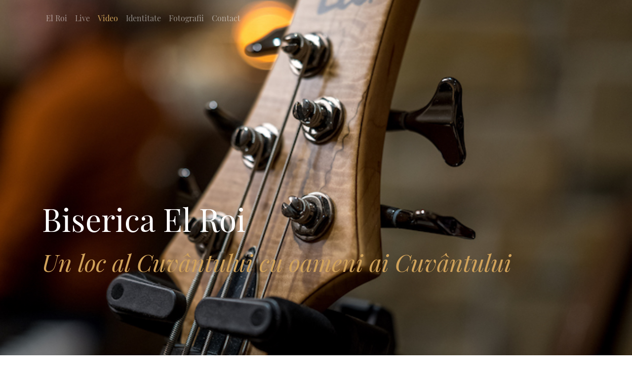

--- FILE ---
content_type: text/html
request_url: http://elroi.org/video/files/2021-06-27-Cristos-proclamat-la-Tesalonic.html
body_size: 2810
content:
<!DOCTYPE html>
<html xmlns="http://www.w3.org/1999/xhtml" lang="en">

<head>

	<meta charset="utf-8" /> 
<script type="text/javascript">

  var _gaq = _gaq || [];
  _gaq.push(['_setAccount', 'UA-12272938-1']);
  _gaq.push(['_trackPageview']);

  (function() {
    var ga = document.createElement('script'); ga.type = 'text/javascript'; ga.async = true;
    ga.src = ('https:' == document.location.protocol ? 'https://ssl' : 'http://www') + '.google-analytics.com/ga.js';
    var s = document.getElementsByTagName('script')[0]; s.parentNode.insertBefore(ga, s);
  })();

</script>
<meta http-equiv="Content-Type" content="text/html; charset=utf-8" />
		<meta name="description" content="El Roi's worship" />
		<meta name="keywords" content="El Roi, worship, sermons, predici, inchinare, cantari" />
		<meta name="robots" content="index, follow" />
		<meta name="generator" content="RapidWeaver" />
		
	<meta name="twitter:card" content="summary">
	<meta name="twitter:image" content="http://www.elroi.org/resources/ElRoi-chitara.jpg">
	<meta name="twitter:url" content="http:/www.elroi.org/video/files/2021-06-27-Cristos-proclamat-la-Tesalonic.html">
	<meta property="og:type" content="website">
	<meta property="og:site_name" content="Biserica El Roi">
	<meta property="og:image" content="http://www.elroi.org/resources/ElRoi-chitara.jpg">
	<meta property="og:url" content="http:/www.elroi.org/video/files/2021-06-27-Cristos-proclamat-la-Tesalonic.html"> 

	<!-- Meta tags -->
	<meta name="viewport" content="width=device-width, initial-scale=1.0, maximum-scale=1.0, user-scalable=0" />

	<title>2021-06-27 Cristos proclamat la Tesalonic | El Roi Romanian Baptist Church, Chicago</title>
	<link rel="stylesheet" href="../../rw_common/themes/Mountains/css/main.css" />
	<link rel="stylesheet" type="text/css" media="screen" href="../../rw_common/themes/Mountains/css/colourtag-theme-default.css" /> <link rel="stylesheet" type="text/css" media="screen" href="../../rw_common/themes/Mountains/css/banner/filter_none.css" />
		<link rel="stylesheet" type="text/css" media="screen" href="../../rw_common/themes/Mountains/css/site/width_pixels.css" />
		   <link rel="alternate" type="application/rss+xml" title="My RSS Feed" href="http://feeds.feedburner.com/elroi/NsaP" />
<script type="text/javascript" async src="http://www.elroi.org/video/files/meta.js"></script>

</head>

<!-- This page was created with RapidWeaver from Realmac Software. http://www.realmacsoftware.com -->

<body>
    <div class="hero" id="hero">
        <nav class="navbar navbar-expand-lg pt-3">
            <div class="container">
                <button class="navbar-toggler" type="button" data-toggle="collapse" data-target="#navbarNav" aria-controls="navbarNav" aria-expanded="false"
                    aria-label="Toggle navigation">
                    <span class="navbar-toggler-icon"></span>
                </button>
                <div class="collapse navbar-collapse" id="navbarNav">
                    <ul class="navbar-nav mr-auto"><li class="nav-item"><a href="../../" rel="" class="nav-link">El Roi</a></li><li class="nav-item"><a href="../../offsite/" rel="" class="nav-link">Live</a></li><li class="nav-item active"><a href="../" rel="" class="nav-link">Video</a></li><li class="nav-item"><a href="../../identitate/" rel="" class="nav-link">Identitate</a></li><li class="nav-item"><a href="../../photos/" rel="" class="nav-link">Fotografii</a></li><li class="nav-item"><a href="../../contact/" rel="" class="nav-link">Contact</a></li></ul>
                </div>
            </div>
        </nav>

        <div class="hero-content" id="hero">
            <div class="container">
                <div class="row">
                    <div class="col">
                        <h1 class="hero-title display-1" data-aos="fade-right" data-aos-delay="300" data-aos-duration="500">Biserica El Roi</h1>
                        <h2 class="hero-slogan font-italic display-4" data-aos="fade-right" data-aos-delay="350" data-aos-duration="500">Un loc al Cuv&acirc;ntului cu oameni ai Cuv&acirc;ntului</h2>
                    </div>
                </div>
            </div>
        </div>

        <div class="hero-background"></div>
    </div>


	<main class="content">
		<div class="container">
			<div class="row intro justify-content-between">
				<div class="col-sm-8 intro-col" data-aos="fade-right" data-aos-delay="300" data-aos-duration="500">
                    	
	<div class="blog-archive-entries-wrapper">
		<div id="unique-entry-id-1078" class="blog-entry"><h1 class="blog-entry-title">2021-06-27 Cristos proclamat la Tesalonic</h1><div class="blog-entry-date">01/07/21 08:19 Filed in: <span class="blog-entry-category"><a href="category-serviciu-divin.html">Serviciu divin</a></span></div><div class="blog-entry-body"><span style="font:12px Times-Roman; color:#000000;"><iframe width="560" height="315" src="https://www.youtube.com/embed/VLdLTPrkRH4" title="YouTube video player" frameborder="0" allow="accelerometer; autoplay; clipboard-write; encrypted-media; gyroscope; picture-in-picture" allowfullscreen></iframe></span></div></div>
	</div>
	

				</div>
				<div class="sidebar col-sm-4 order-md-8" data-aos="fade-up">
					<div class="logo" data-aos-delay="450" data-aos-duration="500">
						
                    </div>

                    <div class="mt-5">
                        <h3 class="sidebar-title">
                            
                        </h3>
                        <br /><br />
                        <div id="blog-categories"><a href="category-emisiune-la-credo-tv.html" class="blog-category-link-enabled">Emisiune la Credo TV</a><br /><a href="category-g00e2ndul-care-zide0219te.html" class="blog-category-link-enabled">Gândul care zidește</a><br /><a href="category-seminarii.html" class="blog-category-link-enabled">Seminarii</a><br /><a href="category-serviciu-divin.html" class="blog-category-link-enabled">Serviciu divin</a><br /></div><div id="blog-archives"><a class="blog-archive-link-enabled" href="archive-2023.html">2023</a><br /><a class="blog-archive-link-enabled" href="archive-2022.html">2022</a><br /><a class="blog-archive-link-enabled" href="archive-2021.html">2021</a><br /><a class="blog-archive-link-enabled" href="archive-2020.html">2020</a><br /><a class="blog-archive-link-enabled" href="archive-2019.html">2019</a><br /><a class="blog-archive-link-enabled" href="archive-2018.html">2018</a><br /><a class="blog-archive-link-enabled" href="archive-2017.html">2017</a><br /><a class="blog-archive-link-enabled" href="archive-2016.html">2016</a><br /><a class="blog-archive-link-enabled" href="archive-2015.html">2015</a><br /><a class="blog-archive-link-enabled" href="archive-2014.html">2014</a><br /><a class="blog-archive-link-enabled" href="archive-2013.html">2013</a><br /><a class="blog-archive-link-enabled" href="archive-2012.html">2012</a><br /><a class="blog-archive-link-enabled" href="archive-2011.html">2011</a><br /><a class="blog-archive-link-enabled" href="archive-2010.html">2010</a><br /><a class="blog-archive-link-enabled" href="archive-2009.html">2009</a><br /><a class="blog-archive-link-enabled" href="archive-2008.html">2008</a><br /><a class="blog-archive-link-enabled" href="archive-2007.html">2007</a><br /><a class="blog-archive-link-enabled" href="archive-2006.html">2006</a><br /></div><div id="blog-rss-feeds"><a class="blog-rss-link" href="http://feeds.feedburner.com/elroi/NsaP" rel="alternate" type="application/rss+xml" title="My RSS Feed">RSS Feed</a><br /></div>
                    </div>
				</div>
			</div>
		</div>

		<div class="footer">
			<div class="container">
				<div class="row">
					<div class="col" data-aos="fade-right" data-aos-delay="0" data-aos-duration="500">
						<div class="footer-content text-center">
							&copy; 2006 - 2022 El Roi RBC <a href="#" id="rw_email_contact"> | Contact</a><script type="text/javascript">var _rwObsfuscatedHref0 = "mai";var _rwObsfuscatedHref1 = "lto";var _rwObsfuscatedHref2 = ":el";var _rwObsfuscatedHref3 = "roi";var _rwObsfuscatedHref4 = "chu";var _rwObsfuscatedHref5 = "rch";var _rwObsfuscatedHref6 = "@gm";var _rwObsfuscatedHref7 = "ail";var _rwObsfuscatedHref8 = ".co";var _rwObsfuscatedHref9 = "m";var _rwObsfuscatedHref = _rwObsfuscatedHref0+_rwObsfuscatedHref1+_rwObsfuscatedHref2+_rwObsfuscatedHref3+_rwObsfuscatedHref4+_rwObsfuscatedHref5+_rwObsfuscatedHref6+_rwObsfuscatedHref7+_rwObsfuscatedHref8+_rwObsfuscatedHref9; document.getElementById("rw_email_contact").href = _rwObsfuscatedHref;</script>
                        </div>

						<ul class="navbar-nav mr-auto"><li class="nav-item"><a href="../../" rel="" class="nav-link">El Roi</a></li><li class="nav-item"><a href="../../offsite/" rel="" class="nav-link">Live</a></li><li class="nav-item active"><a href="../" rel="" class="nav-link">Video</a></li><li class="nav-item"><a href="../../identitate/" rel="" class="nav-link">Identitate</a></li><li class="nav-item"><a href="../../photos/" rel="" class="nav-link">Fotografii</a></li><li class="nav-item"><a href="../../contact/" rel="" class="nav-link">Contact</a></li></ul>
					</div>
				</div>
			</div>
		</div>
	</main>

	<script type="text/javascript" src="../../rw_common/themes/Mountains/js/main.js"></script>
<script type="text/javascript">
    var GoSquared={};
    GoSquared.acct = "GSN-467179-R";
    (function(w){
        function gs(){
            w._gstc_lt=+(new Date); var d=document;
            var g = d.createElement("script"); g.type = "text/javascript"; g.async = true; g.src = "//d1l6p2sc9645hc.cloudfront.net/tracker.js";
            var s = d.getElementsByTagName("script")[0]; s.parentNode.insertBefore(g, s);
        }
        w.addEventListener?w.addEventListener("load",gs,false):w.attachEvent("onload",gs);
    })(window);
</script></body>

</html>

--- FILE ---
content_type: text/css
request_url: http://elroi.org/rw_common/themes/Mountains/css/colourtag-theme-default.css
body_size: 610
content:
body{color:rgba(95,103,111,1.00);font-size:16px}a:link,a:visited{color:rgba(208,162,90,1.00)}a:active,a:hover{color:rgba(166,130,72,1.00)}.btn-primary:link,.form-input-button{color:#fff;background-color:rgba(208,162,90,1.00);border-color:rgba(208,162,90,1.00)}.btn-primary:active,.btn-primary:hover,.form-input-button:active,.form-input-button:hover{background-color:rgba(166,130,72,1.00);border-color:rgba(166,130,72,1.00)}blockquote{color:rgba(57,64,70,1.00);border-left-color:rgba(208,162,90,1.00)}.dropdown-menu .active .nav-link,.footer-content a,.thumbnail-caption{color:rgba(208,162,90,1.00)}.navbar-nav>.nav-item:after{background-color:rgba(208,162,90,1.00)}.album-title,h1,h2,h3,h4,h5,h6{color:rgba(57,64,70,1.00)}.album-title em,h1 em,h2 em,h3 em,h4 em,h5 em,h6 em{color:rgba(57,64,70,1.00)}.hero-background:before{background-color:rgba(0,0,0,0.00)}.hero-title{color:rgba(255,255,255,1.00)}.hero-slogan{color:rgba(208,162,90,1.00)}.hero-overlay{background-color:rgba(0,0,0,0.00)}.nav-link:link,.nav-link:visited{color:rgba(255,255,255,0.50)}.navbar-nav>.nav-item.active>.nav-link,.navbar-nav>.nav-item>.nav-link:hover{color:rgba(208,162,90,1.00)}.navbar-toggler-icon{background:url("data:image/svg+xml;charset=utf8,%3Csvg viewBox='0 0 30 30' xmlns='http://www.w3.org/2000/svg'%3E%3Cpath stroke='rgba(255,255,255,0.50)' stroke-width='2' stroke-linecap='round' stroke-miterlimit='10' d='M4 7h22M4 15h22M4 23h22'/%3E%3C/svg%3E")}.footer{background-color:rgba(252,248,241,1.00)}.footer,.footer a:active,.footer a:hover,.footer a:link,.footer a:visited{color:rgba(208,162,90,1.00)!important}

--- FILE ---
content_type: text/css
request_url: http://elroi.org/rw_common/themes/Mountains/css/banner/filter_none.css
body_size: 38
content:
.hero-background {
    filter: none;
}

--- FILE ---
content_type: text/css
request_url: http://elroi.org/rw_common/themes/Mountains/css/site/width_pixels.css
body_size: 35
content:
.container {
	max-width: 1140px;
}


--- FILE ---
content_type: text/javascript
request_url: http://www.elroi.org/video/files/meta.js
body_size: 36390
content:
(function() {
	var Realmac = Realmac || {};

	Realmac.meta = {
		
		// Set the browser title
		//
		// @var String text
		setTitle: function(text) {
			return document.title = text;
		},
		
		// Set the content attribute of a meta tag
		//
		// @var String name
		// @var String content
		setTagContent: function(tag, content){
			// If the tag being set is title
			// return the result of setTitle
			if ( tag === 'title' )
			{
				return this.setTitle(content);
			}
			
			// Otherwise try and find the meta tag
			var tag = this.getTag(tag);
			
			// If we have a tag, set the content
			if ( tag !== false )
			{
				return tag.setAttribute('content', content);
			}
			
			return false;
		},
		
		// Find a meta tag
		//
		// @var String name
		getTag: function(name) {
			var meta = document.querySelectorAll('meta');
			
			for ( var i=0; i<meta.length; i++ )
			{
				if (meta[i].name == name){
					return meta[i];
				}
			}
			
			var tag = document.createElement('meta');
			tag.name = name;
			document.getElementsByTagName('head')[0].appendChild(tag);
			
			return tag;
		}
	};
 
	// Object containing all website meta info
	var websiteMeta = {"f921e2e06e9fdd586ddadb0ffb86ce27-97.html":"Filipeni 4.10-20 - m-am deprins să fiu mulțumit","2017-06-25.html":"<iframe width=\"560\" height=\"315\" src=\"https:\/\/www.youtube.com\/embed\/edvKK44cJBU\" frameborder=\"0\" allow=\"accelerometer; autoplay; encrypted-media; gyro","39104e7216814e6f3e90c951b79a9a62-254.html":"<iframe src=\"http:\/\/player.vimeo.com\/video\/33454591?title=0&amp;byline=0&amp;portrait=0&amp;color=196273\" width=\"601\" height=\"338\" frameborder=\"0\" web","ascultarea-credintei-viata-implinita.html":"<iframe width=\"560\" height=\"315\" src=\"https:\/\/www.youtube.com\/embed\/foaFTGa-mZQ\" frameborder=\"0\" allow=\"accelerometer; autoplay; encrypted-media; gyro","2018-02-25.html":"<iframe width=\"560\" height=\"315\" src=\"https:\/\/www.youtube.com\/embed\/13iued4PEnM\" frameborder=\"0\" allow=\"accelerometer; autoplay; encrypted-media; gyro","2-Cantarea-cantarilor-1-5-8.html":"2 Cantarea cantarilor 1.5-8","2022-12-04-cum-traim-impreuna-cu-Isus.html":"<iframe width=\"560\" height=\"315\" src=\"https:\/\/www.youtube.com\/embed\/xhvkInDNzSM\" title=\"YouTube video player\" frameborder=\"0\" allow=\"accelerometer; au","51992ea48d10bfc133d71dda9bcf7157-239.html":"Alin Vrâncilă - Luca 14.15-24 - scuzele și adevărul din spatele lor","2015-09-13.html":"2015-09-13","2019-11-24-dovada-ca-Cristos-vorbeste-prin-cineva.html":"<iframe width=\"560\" height=\"315\" src=\"https:\/\/www.youtube.com\/embed\/PCqVnbKAf-0\" frameborder=\"0\" allow=\"accelerometer; autoplay; encrypted-media; gyro","2014-11-30.html":"2014-11-30","societatea_de_consum_si_evanghelia_3.html":"Societatea de consum și Evanghelia (III)","f60170b6b3c5d56cc0d6392090d86e7e-258.html":"Geneza 3, 49 - profeții mesianice","2021-12-05-instituirea-Cinei-Domnului.html":"<iframe width=\"560\" height=\"315\" src=\"https:\/\/www.youtube.com\/embed\/7Xkpxuon9ic\" title=\"YouTube video player\" frameborder=\"0\" allow=\"accelerometer; au","711ea64acaa24a899b66e9dc7ad88e49-44.html":"2010-08-29-PM","2018-12-30-despre-intelepciune.html":"<iframe width=\"560\" height=\"315\" src=\"https:\/\/www.youtube.com\/embed\/W_slmaXhyXk\" frameborder=\"0\" allow=\"accelerometer; autoplay; encrypted-media; gyro","doctrine-principale-mantuirea-subiectiva.html":"<iframe width=\"560\" height=\"315\" src=\"https:\/\/www.youtube.com\/embed\/1fNa4ab8qlU\" frameborder=\"0\" allow=\"accelerometer; autoplay; encrypted-media; gyro","10-viata-perspectiva-mortii.html":"<iframe width=\"560\" height=\"315\" src=\"https:\/\/www.youtube.com\/embed\/CTspnb6Ex8k\" frameborder=\"0\" allowfullscreen><\/iframe>","2015-10-18.html":"2015-01-18","2014-06-08.html":"<iframe width=\"560\" height=\"315\" src=\"\/\/www.youtube.com\/embed\/OR0Mn6alX9o\" frameborder=\"0\" allowfullscreen><\/iframe>","07239811bc0ccabb510936a99e3a9dd6-267.html":"<iframe src=\"http:\/\/player.vimeo.com\/video\/34678971?title=0&amp;byline=0&amp;portrait=0&amp;color=196273\" width=\"601\" height=\"338\" frameborder=\"0\" web","8214326065052be694f7b5116d8171e1-136.html":"Matei 4.1-11 - validarea Fiului","2021-04-02-a-sosit-ceasul.html":"<iframe width=\"560\" height=\"315\" src=\"https:\/\/www.youtube.com\/embed\/WUnyj4SrZpc\" title=\"YouTube video player\" frameborder=\"0\" allow=\"accelerometer; au","8bb20d9b55c5df0792d844bb966b3ad8-149.html":"2011-03-06-PM","2015-04-05.html":"2015-04-05","2015-02-08.html":"<iframe width=\"560\" height=\"315\" src=\"https:\/\/www.youtube.com\/embed\/nPROhxQTAaA\" frameborder=\"0\" allowfullscreen><\/iframe>","Rembrandt-David-Natan.html":"<iframe width=\"560\" height=\"315\" src=\"https:\/\/www.youtube.com\/embed\/A7vBq3gRTDE\" title=\"YouTube video player\" frameborder=\"0\" allow=\"accelerometer; au","e1794716d4888c918c8e30549af990d9-212.html":"Matei 10.1-15 - lucrarea ucenicilor","iudaism-si-evanghelie.html":"<iframe width=\"560\" height=\"315\" src=\"https:\/\/www.youtube.com\/embed\/EnwXVcHpXLU\" frameborder=\"0\" allowfullscreen><\/iframe>","Pavel-judecata-finala.html":"<iframe width=\"560\" height=\"315\" src=\"https:\/\/www.youtube.com\/embed\/SVKiJbBIUpU\" title=\"YouTube video player\" frameborder=\"0\" allow=\"accelerometer; au","de9377aec8b7990fda00711d6897dec4-116.html":"Matei 2.1-12 - Irod și magii la nașterea lui Isus","e91ac225578a53637f7c3b07fc41a14d-83.html":"1 Petru 5.1-5 - sfaturi pentru conducători","6_nu_mai_traiesc_eu_sfintenie_neprihanire_adevar.html":"6 Nu mai trăiesc eu - sfințenie și neprihănire care vin din adevăr","f393187a1b67b7a8c13156bd845b251e-182.html":"Matei 6.25-34 - nu vă îngrijorați","63b879c0918c3a0f10ca2b0db1332a2d-200.html":"Matei 9.1-8 - iertare și vindecare","regula-de-aur.html":"<iframe width=\"560\" height=\"315\" src=\"https:\/\/www.youtube.com\/embed\/Cj-AgEl0EXo\" frameborder=\"0\" allow=\"accelerometer; autoplay; encrypted-media; gyro","2aaa88b7675ffa4b698d327e32d83b3d-144.html":"2011-02-20-PM","archive-2015.html":"Archives for 2015","2016-08-29.html":"<iframe width=\"560\" height=\"315\" src=\"https:\/\/www.youtube.com\/embed\/4RQNCcHINek\" frameborder=\"0\" allowfullscreen><\/iframe>","2018-02-18.html":"<iframe width=\"560\" height=\"315\" src=\"https:\/\/www.youtube.com\/embed\/jQNz0xbmg2o\" frameborder=\"0\" allow=\"accelerometer; autoplay; encrypted-media; gyro","cb432c38a80aea62796bed166b54ff01-195.html":"<iframe src=\"http:\/\/player.vimeo.com\/video\/25468083?title=0&amp;byline=0&amp;portrait=0&amp;color=196273\" width=\"601\" height=\"338\" frameborder=\"0\"><\/i","2-nastere-si-copilarie.html":"<iframe width=\"560\" height=\"315\" src=\"https:\/\/www.youtube.com\/embed\/US5skkwWf70\" frameborder=\"0\" allowfullscreen><\/iframe>","confucianism-si-evanghelie.html":"Confucianism și evanghelie","category-emisiune-la-credo-tv.html":"A list of posts in category &ldquo;Emisiune la Credo TV&rdquo;","2012-09-16.html":"2012-09-16","9bb4842ff4784bafcf523f6664bd2908-242.html":"Matei 12.23-27 - de la răutate la bunătate","5-integritate-de-apostol.html":"5 Integritate de apostol","2022-01-23-mania-lui-Dumnezeu-si-omenirea.html":"<iframe width=\"560\" height=\"315\" src=\"https:\/\/www.youtube.com\/embed\/xDf6Rkb9Aqc\" title=\"YouTube video player\" frameborder=\"0\" allow=\"accelerometer; au","2022-12-11-genealogia-lui-Cristos.html":"<iframe width=\"560\" height=\"315\" src=\"https:\/\/www.youtube.com\/embed\/GXrW7fFqtAc\" title=\"YouTube video player\" frameborder=\"0\" allow=\"accelerometer; au","13-din-Macedonia-la-Milet.html":"<iframe width=\"560\" height=\"315\" src=\"\/\/www.youtube.com\/embed\/Pc9uzFn_CLs\" frameborder=\"0\" allowfullscreen><\/iframe>","1-Pavel-inainte-de-a-fi-crestin.html":"1 Pavel inainte de a fi crestin","6-Cantarea-cantarilor-5-6.html":"<iframe width=\"560\" height=\"315\" src=\"\/\/www.youtube.com\/embed\/M3Kr1OR4A_s\" frameborder=\"0\" allowfullscreen><\/iframe>","853617b4d2748f991fcdc4111395fa32-295.html":"<iframe src=\"http:\/\/player.vimeo.com\/video\/39903677?title=0&amp;byline=0&amp;portrait=0&amp;color=196273\" width=\"601\" height=\"338\" frameborder=\"0\" web","786485a59620c3c5498cd195bd8cbb78-69.html":"<iframe src=\"http:\/\/player.vimeo.com\/video\/15971939?title=0&amp;byline=0&amp;portrait=0&amp;color=196273\" width=\"601\" height=\"338\" frameborder=\"0\"><\/i","a2afb4277a59ee65c5fa9fea45781aa4-110.html":"2010-12-19-PM","2023-05-28-lectiile-Pentecostului.html":"<iframe width=\"560\" height=\"315\" src=\"https:\/\/www.youtube.com\/embed\/lZh3uzKnz_Q\" title=\"YouTube video player\" frameborder=\"0\" allow=\"accelerometer; au","3-identificarea-acuzatorilor.html":"3 Identificarea acuzatorilor","3-Cantarea-cantarilor-1-9-2-7.html":"3 Cantarea cantarilor 1.9-2.7","Domnul-meu-si-Dumnezeul-meu.html":"<iframe width=\"560\" height=\"315\" src=\"https:\/\/www.youtube.com\/embed\/9O6m5XezQzk\" frameborder=\"0\" allow=\"accelerometer; autoplay; encrypted-media; gyro","1-Timotei.html":"1 Timotei","Apostolul-Pavel-Evanghelia-lui-Dumnezeu.html":"<iframe width=\"560\" height=\"315\" src=\"https:\/\/www.youtube.com\/embed\/JVMxSLcvODI\" frameborder=\"0\" allow=\"accelerometer; autoplay; encrypted-media; gyro","2019-05-12.html":"<iframe width=\"560\" height=\"315\" src=\"https:\/\/www.youtube.com\/embed\/gxbkWfX93CI\" frameborder=\"0\" allow=\"accelerometer; autoplay; encrypted-media; gyro","2_apocalipsa.html":"2 Apocalipsa 1.9-20","9-La-Atena.html":"<iframe width=\"560\" height=\"315\" src=\"\/\/www.youtube.com\/embed\/RbHZbe166R4\" frameborder=\"0\" allowfullscreen><\/iframe>","2ac9dfc7922fa093dfeee0a714a6ce40-104.html":"<iframe src=\"http:\/\/player.vimeo.com\/video\/17576419?title=0&amp;byline=0&amp;portrait=0&amp;color=196273\" width=\"601\" height=\"338\" frameborder=\"0\"><\/i","95215d38d86873c7a4f26022de9304db-230.html":"Filipeni 1.21 - pentru ce trăiești?","2013_10_20.html":"2013-10-20","2019-06-02-convingeri-relatii-asteptari.html":"<iframe width=\"560\" height=\"315\" src=\"https:\/\/www.youtube.com\/embed\/Pb6RpKZ2sIs\" frameborder=\"0\" allow=\"accelerometer; autoplay; encrypted-media; gyro","Pavel-impacarea.html":"<iframe width=\"560\" height=\"315\" src=\"https:\/\/www.youtube.com\/embed\/zz3Hk_-SFoE\" title=\"YouTube video player\" frameborder=\"0\" allow=\"accelerometer; au","2012_06_10.html":"<iframe src=\"http:\/\/player.vimeo.com\/video\/43944965\" width=\"601\" height=\"338\" frameborder=\"0\" webkitAllowFullScreen mozallowfullscreen allowFullScreen","11-impacare-dragoste.html":"<iframe width=\"560\" height=\"315\" src=\"https:\/\/www.youtube.com\/embed\/WvLjWUCLJvg\" frameborder=\"0\" allowfullscreen><\/iframe>","6a407f2148b18cf811de23e0ebd86b13-296.html":"<iframe src=\"http:\/\/player.vimeo.com\/video\/39939638?title=0&amp;byline=0&amp;portrait=0&amp;color=196273\" width=\"601\" height=\"338\" frameborder=\"0\" web","100abe9695b2788165e81d5719b20b85-289.html":"2012-03-04","2020-11-29-incredinteaza-ti-lucrarile-in-mana-Domnului.html":"<iframe width=\"560\" height=\"315\" src=\"https:\/\/www.youtube.com\/embed\/mbaUPDgIBzw\" frameborder=\"0\" allow=\"accelerometer; autoplay; clipboard-write; encr","8ba30a50501e2071f745e61096b44032-273.html":"Matei 15.10-20 - ce spurcă pe om?","Faptele-apostolilor.html":"Faptele apostolilor","2019-08-26-riscurile-asocierii-cu-Cristos.html":"<iframe width=\"560\" height=\"315\" src=\"https:\/\/www.youtube.com\/embed\/q3EpqxOhPqg\" frameborder=\"0\" allow=\"accelerometer; autoplay; encrypted-media; gyro","2018-11-25-Daniel-7.html":"<iframe width=\"560\" height=\"315\" src=\"https:\/\/www.youtube.com\/embed\/eACi2PW2QVc\" frameborder=\"0\" allow=\"accelerometer; autoplay; encrypted-media; gyro","2019-04-21-invierea-Domnului.html":"<iframe width=\"560\" height=\"315\" src=\"https:\/\/www.youtube.com\/embed\/dE2pT2JrEnI\" frameborder=\"0\" allow=\"accelerometer; autoplay; encrypted-media; gyro","2022-09-04-Ilie-un-om-ca-si-noi.html":"<iframe width=\"560\" height=\"315\" src=\"https:\/\/www.youtube.com\/embed\/yt5chlk8JWM\" title=\"YouTube video player\" frameborder=\"0\" allow=\"accelerometer; au","2019-06-23-cinci-titluri-ale-lui-Cristos.html":"<iframe width=\"560\" height=\"315\" src=\"https:\/\/www.youtube.com\/embed\/o8Ml5dGjGkQ\" frameborder=\"0\" allow=\"accelerometer; autoplay; encrypted-media; gyro","2019-02-03-iubeste-pentru-ca-esti-iubit.html":"<iframe width=\"560\" height=\"315\" src=\"https:\/\/www.youtube.com\/embed\/lJIWO7HpHZY\" frameborder=\"0\" allow=\"accelerometer; autoplay; encrypted-media; gyro","2015-04-26.html":"2015-04-26","30d15a8f2f722883b560e3737680bf19-22.html":"Luca 1 - Cristos despre Dumnezeu","lucrarea-apostolului-Pavel.html":"<iframe width=\"560\" height=\"315\" src=\"https:\/\/www.youtube.com\/embed\/0T2Jbubie08\" title=\"YouTube video player\" frameborder=\"0\" allow=\"accelerometer; au","40e964bfc88880e036de034c784dc4aa-275.html":"<iframe src=\"http:\/\/player.vimeo.com\/video\/35936221?title=0&amp;byline=0&amp;portrait=0&amp;color=196273\" width=\"601\" height=\"338\" frameborder=\"0\" web","d4d82a2beb5aa50bb1c6af9ffba0e9ec-99.html":"2010-11-28-PM","David-cum-sa-abordezi-un-om-manios.html":"<iframe width=\"560\" height=\"315\" src=\"https:\/\/www.youtube.com\/embed\/0YQMGqtoS5o\" frameborder=\"0\" allow=\"accelerometer; autoplay; clipboard-write; encr","2_cantarile_treptelor.html":"<iframe width=\"560\" height=\"315\" src=\"http:\/\/www.youtube.com\/embed\/1XAi7tG-1Wg\" frameborder=\"0\" allowfullscreen><\/iframe>","2017-08-20.html":"<iframe width=\"560\" height=\"315\" src=\"https:\/\/www.youtube.com\/embed\/usguVfZoUTk\" frameborder=\"0\" allow=\"accelerometer; autoplay; encrypted-media; gyro","2019-01-06-femeia-grecoiaica.html":"<iframe width=\"560\" height=\"315\" src=\"https:\/\/www.youtube.com\/embed\/w9_Wxd_SbdE\" frameborder=\"0\" allow=\"accelerometer; autoplay; encrypted-media; gyro","ce-e-bun-ce-e-rau-pentru-om.html":"<iframe width=\"560\" height=\"315\" src=\"https:\/\/www.youtube.com\/embed\/IdZ_X6t7vGg\" title=\"YouTube video player\" frameborder=\"0\" allow=\"accelerometer; au","1abb1f3a4e94597f5e27479b323e2103-115.html":"Ioan 18.33-38 - s-a născut să mărturisească despre adevăr","dc99f64887577d3ede54fddd88e3ae8c-75.html":"Toni Mich - Fapte 28.1-6","Apostolul-Pavel-chemare-marturie-Efeseni.html":"<iframe width=\"560\" height=\"315\" src=\"https:\/\/www.youtube.com\/embed\/hCUeqN0zuVg\" frameborder=\"0\" allow=\"accelerometer; autoplay; encrypted-media; gyro","Gandirea-critica-ratiunea.html":"Gândire critică - rațiunea","552121b9c3e9370f9809336994103ce9-192.html":"Matei 7.21-23 - ucenicul mincinos","1286817817000d8937911142df55c8a4-216.html":"<iframe src=\"http:\/\/player.vimeo.com\/video\/27961376?title=0&amp;byline=0&amp;portrait=0&amp;color=196273\" width=\"601\" height=\"338\" frameborder=\"0\"><\/i","2020-01-01-despartiti-de-mine.html":"<iframe width=\"560\" height=\"315\" src=\"https:\/\/www.youtube.com\/embed\/5lFjn_vZgYI\" frameborder=\"0\" allow=\"accelerometer; autoplay; encrypted-media; gyro","category-seminarii.html":"A list of posts in category &ldquo;Seminarii&rdquo;","2019-08-04-voi-aveti-totul-deplin-in-El.html":"<iframe width=\"560\" height=\"315\" src=\"https:\/\/www.youtube.com\/embed\/YemITpyhqQY\" frameborder=\"0\" allow=\"accelerometer; autoplay; encrypted-media; gyro","2015-01-11.html":"2015-01-11","8-iubire-si-ura.html":"8 Iubire si ura","paste-oile-mele.html":"<iframe width=\"560\" height=\"315\" src=\"https:\/\/www.youtube.com\/embed\/J58idvw160M\" frameborder=\"0\" allow=\"accelerometer; autoplay; encrypted-media; gyro","2016-05-15.html":"2016-05-15","2018-06-10-ce-este-biserica.html":"<iframe width=\"560\" height=\"315\" src=\"https:\/\/www.youtube.com\/embed\/SvEavRP8Rok\" frameborder=\"0\" allow=\"accelerometer; autoplay; encrypted-media; gyro","2012_12_16.html":"2012-12-16","Epistola-catre-Titus.html":"<iframe width=\"560\" height=\"315\" src=\"https:\/\/www.youtube.com\/embed\/Kj3OEqZea_I\" frameborder=\"0\" allowfullscreen><\/iframe>","Parintele-indurarilor.html":"<iframe width=\"560\" height=\"315\" src=\"https:\/\/www.youtube.com\/embed\/3OLB11b3Lp8\" title=\"YouTube video player\" frameborder=\"0\" allow=\"accelerometer; au","1-asteptarea-lui-Mesia.html":"<iframe width=\"560\" height=\"315\" src=\"https:\/\/www.youtube.com\/embed\/li8vfg4dVq0\" frameborder=\"0\" allowfullscreen><\/iframe>","David-formare-si-alegere.html":"<iframe width=\"560\" height=\"315\" src=\"https:\/\/www.youtube.com\/embed\/Wid-mJR0OJI\" frameborder=\"0\" allow=\"accelerometer; autoplay; clipboard-write; encr","4053b8a6d79c34227c5b7568112a832a-7.html":"Marcu 12.13-17 - Cristos despre Tatăl","2017-03-12.html":"2017-03-12","1e8c37cf1ed9060fec43bc17b11d8715-80.html":"<iframe src=\"http:\/\/player.vimeo.com\/video\/16549822?title=0&amp;byline=0&amp;portrait=0&amp;color=196273\" width=\"601\" height=\"338\" frameborder=\"0\"><\/i","2019-02-10-intelepciunea-Iacov-1.html":"<iframe width=\"560\" height=\"315\" src=\"https:\/\/www.youtube.com\/embed\/lRAXORXEoV0\" frameborder=\"0\" allow=\"accelerometer; autoplay; encrypted-media; gyro","archive-2009.html":"Archives for 2009","2012_06_03.html":"<iframe src=\"http:\/\/player.vimeo.com\/video\/43880712\" width=\"601\" height=\"338\" frameborder=\"0\" webkitAllowFullScreen mozallowfullscreen allowFullScreen","persoana-Duhului-Sfant.html":"<iframe width=\"560\" height=\"315\" src=\"https:\/\/www.youtube.com\/embed\/czVZPjPUYMQ\" frameborder=\"0\" allow=\"accelerometer; autoplay; encrypted-media; gyro","20e93769a44b8490cec3768937f52f83-63.html":"<iframe src=\"http:\/\/player.vimeo.com\/video\/15601814?title=0&amp;byline=0&amp;portrait=0&amp;color=196273\" width=\"601\" height=\"338\" frameborder=\"0\"><\/i","035d51e7faf9eaaacef23d996e6bd486-132.html":"<iframe src=\"http:\/\/player.vimeo.com\/video\/19082268?title=0&amp;byline=0&amp;portrait=0&amp;color=196273\" width=\"601\" height=\"338\" frameborder=\"0\"><\/i","2015-12-13.html":"2015-12-13","f763a7d9e13d57dd1aa7be7a37ca4c36-151.html":"<iframe src=\"http:\/\/player.vimeo.com\/video\/20987885?title=0&amp;byline=0&amp;portrait=0&amp;color=196273\" width=\"601\" height=\"338\" frameborder=\"0\"><\/i","2013_02_03.html":"<iframe width=\"640\" height=\"360\" src=\"http:\/\/www.youtube.com\/embed\/rRqtMwwIS0M\" frameborder=\"0\" allowfullscreen><\/iframe>","2014-08-03.html":"2014-08-03","2022-05-29-mai-mult-decat-biruitori.html":"<iframe width=\"560\" height=\"315\" src=\"https:\/\/www.youtube.com\/embed\/dhRDog4Esb0\" title=\"YouTube video player\" frameborder=\"0\" allow=\"accelerometer; au","11-de-la-Antiohia-la-Efes.html":"11 De la Antiohia la Efes","2015-12-25.html":"2015-12-25","Reforma-protestanta-soli-Deo-gloria.html":"<iframe width=\"560\" height=\"315\" src=\"https:\/\/www.youtube.com\/embed\/Ww4FLlGU2GU\" frameborder=\"0\" allow=\"accelerometer; autoplay; encrypted-media; gyro","relationarea-la-puterea-politica.html":"<iframe width=\"560\" height=\"315\" src=\"https:\/\/www.youtube.com\/embed\/5dYG5Jh8n3Y\" frameborder=\"0\" allow=\"accelerometer; autoplay; encrypted-media; gyro","2022-06-26-dreptatea-lui-Dumnezeu-si-lucrarile-sale-suverane.html":"<iframe width=\"560\" height=\"315\" src=\"https:\/\/www.youtube.com\/embed\/ZMAXfjLLYzA\" title=\"YouTube video player\" frameborder=\"0\" allow=\"accelerometer; au","9f0a05672edea99faa2078134557b9d2-185.html":"<iframe src=\"http:\/\/player.vimeo.com\/video\/24035183?title=0&amp;byline=0&amp;portrait=0&amp;color=196273\" width=\"601\" height=\"338\" frameborder=\"0\"><\/i","puterea-harului-schimbarile-harului.html":"<iframe width=\"560\" height=\"315\" src=\"https:\/\/www.youtube.com\/embed\/Z4O_kh5c-3U\" title=\"YouTube video player\" frameborder=\"0\" allow=\"accelerometer; au","7c6e75b31a2814fb26d072494681a026-217.html":"<iframe src=\"http:\/\/player.vimeo.com\/video\/27962271?title=0&amp;byline=0&amp;portrait=0&amp;color=196273\" width=\"601\" height=\"338\" frameborder=\"0\"><\/i","cele-dintai-lucruri.html":"<iframe width=\"560\" height=\"315\" src=\"https:\/\/www.youtube.com\/embed\/CZS1BlbvVRI\" frameborder=\"0\" allow=\"accelerometer; autoplay; encrypted-media; gyro","obiceiuri-de-pe-vremea-covid-ului.html":"<iframe width=\"560\" height=\"315\" src=\"https:\/\/www.youtube.com\/embed\/r5XOqAncIME\" frameborder=\"0\" allow=\"accelerometer; autoplay; clipboard-write; encr","Thanksgiving-2015.html":"<iframe width=\"560\" height=\"315\" src=\"https:\/\/www.youtube.com\/embed\/1Y7pqJDxFck\" frameborder=\"0\" allowfullscreen><\/iframe>","dc39859608e50865ea3b2e287354e514-243.html":"<iframe src=\"http:\/\/player.vimeo.com\/video\/31396080?title=0&amp;byline=0&amp;portrait=0&amp;color=196273\" width=\"601\" height=\"338\" frameborder=\"0\" web","2016-10-30.html":"<iframe width=\"560\" height=\"315\" src=\"https:\/\/www.youtube.com\/embed\/-KhLXa6PJXU\" frameborder=\"0\" allowfullscreen><\/iframe>","b60e7b4d259d4b93d22d59b0ea6918d0-225.html":"<iframe src=\"http:\/\/player.vimeo.com\/video\/28875510?title=0&amp;byline=0&amp;portrait=0&amp;color=196273\" width=\"601\" height=\"338\" frameborder=\"0\" web","11-nebunie-intelepciune.html":"11 Nebunie și înțelepciune","19_Apocalipsa_10_1_11.html":"19 Apocalipsa 10.1-11","0d06f9142cbad6c86c23628fa970292c-222.html":"2011-08-28","a45a22815457f1637fb29294300f1e83-153.html":"2011-02-27-PM","2018-11-18-dependenta-recunostinta-incredere.html":"<iframe width=\"560\" height=\"315\" src=\"https:\/\/www.youtube.com\/embed\/sm24eYo3gDU\" frameborder=\"0\" allow=\"accelerometer; autoplay; encrypted-media; gyro","3-Din-Antiohia-in-Cipru.html":"3 Din Antiohia in Cipru","0d494312c1dcc4d6e571cdbdffbd51c6-111.html":"<iframe src=\"http:\/\/player.vimeo.com\/video\/18058322?title=0&amp;byline=0&amp;portrait=0&amp;color=196273\" width=\"601\" height=\"338\" frameborder=\"0\"><\/i","archive-2011.html":"Archives for 2011","2022-10-23-a-doua-venire-a-lui-Cristos.html":"<iframe width=\"560\" height=\"315\" src=\"https:\/\/www.youtube.com\/embed\/dzBEbPu53-s\" title=\"YouTube video player\" frameborder=\"0\" allow=\"accelerometer; au","a0d4bfc43d0b558bfe81f63c1c683115-101.html":"Unii altora - 5","category-se..html":"A list of posts in category &ldquo;Se.&rdquo;","8_apocalipsa_3.html":"8 Apocalipsa 3.7-13","38-Apocalipsa-22-6-21.html":"38 Apocalipsa 22.6-21","1b05dfd7a5c3d265812dbf3179f74fb2-117.html":"2010-21-26-PM","care-carti-fac-parte-din-Biblie-si-care-nu.html":"<iframe width=\"560\" height=\"315\" src=\"https:\/\/www.youtube.com\/embed\/3tqocBgNEJk\" title=\"YouTube video player\" frameborder=\"0\" allow=\"accelerometer; au","371b5cf033f169275b3bf8114d6b51d4-253.html":"2011-11-27","2013_05_19.html":"2013-05-19","Ioan-Botezatorul.html":"4 Ioan Botezătorul și mijloacele mântuirii","2016-05-08.html":"2016-05-08","apologetica-creatia.html":"<iframe width=\"560\" height=\"315\" src=\"https:\/\/www.youtube.com\/embed\/92FXl_d6H9Q\" frameborder=\"0\" allow=\"accelerometer; autoplay; encrypted-media; gyro","epistola-catre-filipeni.html":"Filipeni","doctrina-ispasirii.html":"<iframe width=\"560\" height=\"315\" src=\"https:\/\/www.youtube.com\/embed\/BEeNJolKuu4\" title=\"YouTube video player\" frameborder=\"0\" allow=\"accelerometer; au","budhism-si-evanghelie.html":"Budhism și evanghelie","2017-01-08.html":"2017-01-08","2021-08-29-Isus-Cristos-este-Domnul.html":"<iframe width=\"560\" height=\"315\" src=\"https:\/\/www.youtube.com\/embed\/gVP2-kjSSx0\" title=\"YouTube video player\" frameborder=\"0\" allow=\"accelerometer; au","8406654a3e8d492acb6e6b3093b5f36d-121.html":"Străini și călători","afadce8ac038895868c01ba0e2b37ff7-95.html":"Romani 10.9-13 - schimbarea stăpânului","2015-12-06.html":"2015-12-06","2e89ece9ef879ac2f0b8d56af4d1d0df-281.html":"2012-02-05","2022-05-01-restaurare-pentru-pastorire.html":"<iframe width=\"560\" height=\"315\" src=\"https:\/\/www.youtube.com\/embed\/NhrcZocMRRo\" title=\"YouTube video player\" frameborder=\"0\" allow=\"accelerometer; au","2021-02-21-vinul-somnul-si-minciuna.html":"<iframe width=\"560\" height=\"315\" src=\"https:\/\/www.youtube.com\/embed\/paRroVvKh0o\" frameborder=\"0\" allow=\"accelerometer; autoplay; clipboard-write; encr","2020-05-17-lectiile-harului-I.html":"<iframe width=\"560\" height=\"315\" src=\"https:\/\/www.youtube.com\/embed\/aJpFFU3xnYY\" frameborder=\"0\" allow=\"accelerometer; autoplay; encrypted-media; gyro","invataturile-Domnului-Isus-voia-lui-Dumnezeu.html":"<iframe width=\"560\" height=\"315\" src=\"https:\/\/www.youtube.com\/embed\/ylp5DDZ_4io\" title=\"YouTube video player\" frameborder=\"0\" allow=\"accelerometer; au","ca56f5ea75e52b37e27bc31226d65974-162.html":"Matei 5.33-48 - o neprihănire mai mare (2)","2012_07-08.html":"2012-07-08","ff26b861ee2ebda62219ee92049235e6-43.html":"Matei 11.25-30 - Cristos despre Tatăl","b55a68526dbc984ebb22ee501955f083-298.html":"Matei 16.21-28 - lepădarea de sine","a3a0d98587798a9349573956436fc2a8-178.html":"2011-05-01","b926cf93c4c060760d7da8885a4c86d5-70.html":"<iframe src=\"http:\/\/player.vimeo.com\/video\/16147264?title=0&amp;byline=0&amp;portrait=0&amp;color=196273\" width=\"601\" height=\"338\" frameborder=\"0\"><\/i","2012_06_24.html":"2012-06-24","apologetica-convertirea.html":"<iframe width=\"560\" height=\"315\" src=\"https:\/\/www.youtube.com\/embed\/5-ISEFfYwfs\" frameborder=\"0\" allow=\"accelerometer; autoplay; encrypted-media; gyro","a2665e55d8989a26cce138da133480ce-271.html":"2012-01-15","2018-09-30.html":"<iframe width=\"560\" height=\"315\" src=\"https:\/\/www.youtube.com\/embed\/V9wfejO6jJ8\" frameborder=\"0\" allow=\"accelerometer; autoplay; encrypted-media; gyro","invataturile-Domnului-Isus-Cristos-formele-proclamarii-sale.html":"<iframe width=\"560\" height=\"315\" src=\"https:\/\/www.youtube.com\/embed\/PNWVYJ3yo6A\" title=\"YouTube video player\" frameborder=\"0\" allow=\"accelerometer; au","2020-12-06-un-copil-ni-s-a-nascut.html":"<iframe width=\"560\" height=\"315\" src=\"https:\/\/www.youtube.com\/embed\/c3Iau4fz7_I\" frameborder=\"0\" allow=\"accelerometer; autoplay; clipboard-write; encr","viata_deplina_luarea_de_hotarari.html":"<iframe width=\"560\" height=\"315\" src=\"http:\/\/www.youtube.com\/embed\/WhjowXn8ZFw\" frameborder=\"0\" allowfullscreen><\/iframe>","Rembrandt-fuga-in-Egipt-1.html":"<iframe width=\"560\" height=\"315\" src=\"https:\/\/www.youtube.com\/embed\/3bnF00J51r0\" frameborder=\"0\" allow=\"accelerometer; autoplay; encrypted-media; gyro","2013_02_24.html":"2013-02-24","category-g00e2ndul-care-zide0219te.html":"A list of posts in category &ldquo;G&acirc;ndul care zidește&rdquo;","2505fd7b1da5c0f4fad74b9cee481e7c-119.html":"Romani 7.14-25 - O, nenorocitul de mine!","51f0f978493422a8e47124214612f998-61.html":"<iframe src=\"http:\/\/player.vimeo.com\/video\/15579407?title=0&amp;byline=0&amp;portrait=0&amp;color=196273\" width=\"601\" height=\"338\" frameborder=\"0\"><\/i","ec3567d0b3b1437424e10161a81f2d4b-0.html":"<iframe src=\"http:\/\/player.vimeo.com\/video\/13950860?title=0&amp;byline=0&amp;portrait=0&amp;color=196273\" width=\"601\" height=\"338\" frameborder=\"0\"><\/i","9_modele_vrednice_de_a_fi_urmate.html":"<iframe width=\"640\" height=\"360\" src=\"http:\/\/www.youtube.com\/embed\/dlgZZcWVkpA\" frameborder=\"0\" allowfullscreen><\/iframe>","2015-06-21.html":"2015-06-21","2012_apr_29.html":"2012-04-29","2023-01-08-porunca-cea-mai-mare.html":"<iframe width=\"560\" height=\"315\" src=\"https:\/\/www.youtube.com\/embed\/q_4lMBULMu0\" title=\"YouTube video player\" frameborder=\"0\" allow=\"accelerometer; au","2020-11-15-multe-cai-pot-parea-bune-omului.html":"<iframe width=\"560\" height=\"315\" src=\"https:\/\/www.youtube.com\/embed\/3x6WPu1JtZQ\" frameborder=\"0\" allow=\"accelerometer; autoplay; clipboard-write; encr","2021-08-08-valea-crizelor.html":"<iframe width=\"560\" height=\"315\" src=\"https:\/\/www.youtube.com\/embed\/NuXv5PUcysY\" title=\"YouTube video player\" frameborder=\"0\" allow=\"accelerometer; au","21_Apocalipsa_11_15_19.html":"<iframe width=\"640\" height=\"360\" src=\"\/\/www.youtube.com\/embed\/ZJRMa9IS4ec?list=UU3MCjHQfUH9g9_Ow_iRdS5Q\" frameborder=\"0\" allowfullscreen><\/iframe>","2019-05-05-suferinta-si-slava.html":"<iframe width=\"560\" height=\"315\" src=\"https:\/\/www.youtube.com\/embed\/qusBgrz_loM\" frameborder=\"0\" allow=\"accelerometer; autoplay; encrypted-media; gyro","6b250430cfd40da26428db1d7912cb52-287.html":"Firea românilor și Evanghelia (III)","2015-01-01.html":"<iframe width=\"560\" height=\"315\" src=\"\/\/www.youtube.com\/embed\/u21LQF2eCXo\" frameborder=\"0\" allowfullscreen><\/iframe>","2014-03-16.html":"2014-03-16","2022-09-11-intoarcerea-din-robie.html":"<iframe width=\"560\" height=\"315\" src=\"https:\/\/www.youtube.com\/embed\/KyhuPOE67h0\" title=\"YouTube video player\" frameborder=\"0\" allow=\"accelerometer; au","2019-12-30-cum-se-roaga-un-om-al-lui-Dumnezeu.html":"<iframe width=\"560\" height=\"315\" src=\"https:\/\/www.youtube.com\/embed\/7btpvcTuDtg\" frameborder=\"0\" allow=\"accelerometer; autoplay; encrypted-media; gyro","7c64f0ca572f03a9ff6ffed8a4cad24f-150.html":"<iframe src=\"http:\/\/player.vimeo.com\/video\/20985221?title=0&amp;byline=0&amp;portrait=0&amp;color=196273\" width=\"601\" height=\"338\" frameborder=\"0\"><\/i","70315dd878e8289e56d55f196609aa82-68.html":"Daniel Chiu - trăsăturile bisericii","2019-03-17-odihna.html":"<iframe width=\"560\" height=\"315\" src=\"https:\/\/www.youtube.com\/embed\/QfL5JIK6bDE\" frameborder=\"0\" allow=\"accelerometer; autoplay; encrypted-media; gyro","intrebari-fundamentale-ce-este-omul.html":"<iframe width=\"560\" height=\"315\" src=\"https:\/\/www.youtube.com\/embed\/ZGRGlZXqKpU\" title=\"YouTube video player\" frameborder=\"0\" allow=\"accelerometer; au","2016-07-10.html":"2016-07-10","tag-isus-cristos.html":"Posts tagged &ldquo;Isus Cristos&rdquo;","2016-05-29.html":"<iframe width=\"560\" height=\"315\" src=\"https:\/\/www.youtube.com\/embed\/afoQefAbVoY\" frameborder=\"0\" allowfullscreen><\/iframe>","5286abb154da7ee50d01d59311814628-76.html":"2010-10-31-PM","2011_11-11.html":"2012-11-11","2017-01-29.html":"2017-01-29","Pavel-pacea-cu-Dumnezeu-si-pacea-intre-oameni.html":"<iframe width=\"560\" height=\"315\" src=\"https:\/\/www.youtube.com\/embed\/8skP9OwF754\" title=\"YouTube video player\" frameborder=\"0\" allow=\"accelerometer; au","explicatii-ale-ispasirii.html":"<iframe width=\"560\" height=\"315\" src=\"https:\/\/www.youtube.com\/embed\/Gh7jeqjU7BI\" frameborder=\"0\" allow=\"accelerometer; autoplay; encrypted-media; gyro","10_Cristos_in_voi_nadejdea_slavei.html":"10 Nu mai trăiesc eu - Cristos în voi nădejdea slavei","2015-04-09.html":"2015-04-09","2018-09-23.html":"<iframe width=\"560\" height=\"315\" src=\"https:\/\/www.youtube.com\/embed\/gPSBvt1PCiI\" frameborder=\"0\" allow=\"accelerometer; autoplay; encrypted-media; gyro","2015-12-27.html":"<iframe width=\"560\" height=\"315\" src=\"https:\/\/www.youtube.com\/embed\/_moyinAiMOs\" frameborder=\"0\" allowfullscreen><\/iframe>","2020-06-14-motivatii-pentru-slujire.html":"<iframe width=\"560\" height=\"315\" src=\"https:\/\/www.youtube.com\/embed\/-MQrUNO2a2c\" frameborder=\"0\" allow=\"accelerometer; autoplay; encrypted-media; gyro","2013_02_17.html":"2013-02-17","2014-08-17.html":"2014-08-17","632543e8c708b5ebf619c8ea22572bd1-105.html":"Geneza 45.1-15 - verifică-ți iertarea","d4731236898b7d95466744be918d017a-201.html":"2011-07-03","02de3e6d81d217d825420d11db1a85a3-284.html":"2 Sam. 16.5-14 - au putere blestemele rostite de oameni?","3-desertaciunea-ostenelii.html":"3 Deșertăciunea ostenelii","8f3b8f6c3179df21befffa1e38df1693-156.html":"2 Cor.3 - Duhul Noului Legământ","2016-02-14.html":"<iframe width=\"560\" height=\"315\" src=\"https:\/\/www.youtube.com\/embed\/7Tzal3aebLA\" frameborder=\"0\" allowfullscreen><\/iframe>","molima-ca-pedeapsa.html":"<iframe width=\"560\" height=\"315\" src=\"https:\/\/www.youtube.com\/embed\/6-PpxwFs44Q\" frameborder=\"0\" allow=\"accelerometer; autoplay; encrypted-media; gyro","2017-06-18.html":"<iframe width=\"560\" height=\"315\" src=\"https:\/\/www.youtube.com\/embed\/biixytb70MA\" frameborder=\"0\" allow=\"accelerometer; autoplay; encrypted-media; gyro","2019-03-03-munca.html":"<iframe width=\"560\" height=\"315\" src=\"https:\/\/www.youtube.com\/embed\/29fApHFclYE\" frameborder=\"0\" allow=\"accelerometer; autoplay; encrypted-media; gyro","folosirea-inteleapta-a-retelelor-de-socializare.html":"<iframe width=\"560\" height=\"315\" src=\"https:\/\/www.youtube.com\/embed\/YTp6YMoZhaY\" title=\"YouTube video player\" frameborder=\"0\" allow=\"accelerometer; au","2023-02-19-misiunea-Cuvantului.html":"<iframe width=\"560\" height=\"315\" src=\"https:\/\/www.youtube.com\/embed\/tu0f28pw254\" title=\"YouTube video player\" frameborder=\"0\" allow=\"accelerometer; au","Epistola-catre-efeseni.html":"Efeseni","2012_09_09.html":"2012-09-09","10-hotararea-ceruta-Isus.html":"10 Hotărârea cerută de Isus","Thanksgiving-Day-evlavia-si-multumirea.html":"<iframe width=\"560\" height=\"315\" src=\"https:\/\/www.youtube.com\/embed\/1PVVLNBzZQ0\" title=\"YouTube video player\" frameborder=\"0\" allow=\"accelerometer; au","2014-03-09.html":"2014-03-09","marea-trimitere.html":"<iframe width=\"560\" height=\"315\" src=\"https:\/\/www.youtube.com\/embed\/mLO4gbKePpE\" frameborder=\"0\" allow=\"accelerometer; autoplay; encrypted-media; gyro","014a8eeb42a7a2ad6d21e9fa820a9f6f-13.html":"1 Petru 1.13-21 - viața în pribegie","sa-nu-poftesti-2018-05-27.html":"<iframe width=\"560\" height=\"315\" src=\"https:\/\/www.youtube.com\/embed\/I-MsgACNeIg\" frameborder=\"0\" allow=\"accelerometer; autoplay; encrypted-media; gyro","rabdare-rautate.html":"8 Răbdare și răutate","doctrine-principale-escatologie-individuala.html":"<iframe width=\"560\" height=\"315\" src=\"https:\/\/www.youtube.com\/embed\/JVnpYasLIQA\" frameborder=\"0\" allow=\"accelerometer; autoplay; encrypted-media; gyro","a-doua-venire-a-lui-Cristos-si-Mileniul.html":"<iframe width=\"560\" height=\"315\" src=\"https:\/\/www.youtube.com\/embed\/je6X2QZSaT0\" frameborder=\"0\" allow=\"accelerometer; autoplay; encrypted-media; gyro","2016-07-03.html":"2016-07-03","88e528075b60f3784f33e3d37aa7805a-236.html":"<iframe src=\"http:\/\/player.vimeo.com\/video\/30611444?title=0&amp;byline=0&amp;portrait=0&amp;color=196273\" width=\"601\" height=\"338\" frameborder=\"0\" web","9e7c9833e51d847b411509eb211125f5-213.html":"2011-08-07","150da93e1fc4528a6699c4066c9a4fee-205.html":"<iframe src=\"http:\/\/player.vimeo.com\/video\/26925412?title=0&amp;byline=0&amp;portrait=0&amp;color=196273\" width=\"601\" height=\"338\" frameborder=\"0\"><\/i","754513e338224a470b4ffa3318a5d61b-92.html":"<iframe src=\"http:\/\/player.vimeo.com\/video\/17006239?title=0&amp;byline=0&amp;portrait=0&amp;color=196273\" width=\"601\" height=\"338\" frameborder=\"0\"><\/i","partasi-sfinteniei-lui-Evrei-12.html":"<iframe width=\"560\" height=\"315\" src=\"https:\/\/www.youtube.com\/embed\/N93UJS7_y0w\" frameborder=\"0\" allow=\"accelerometer; autoplay; encrypted-media; gyro","Apostolul-Pavel-unitate-si-marturie-Filipeni.html":"<iframe width=\"560\" height=\"315\" src=\"https:\/\/www.youtube.com\/embed\/TmkrylodcV4\" frameborder=\"0\" allow=\"accelerometer; autoplay; encrypted-media; gyro","2023-03-12-la-nunta-din-Cana-Galilei.html":"<iframe width=\"560\" height=\"315\" src=\"https:\/\/www.youtube.com\/embed\/ZDP3SvealDM\" title=\"YouTube video player\" frameborder=\"0\" allow=\"accelerometer; au","e1c9061be7359bdab92710fdac763901-65.html":"Ioan 14.1-5 - Cristos despre viitor","2013_12_01.html":"<iframe width=\"640\" height=\"360\" src=\"\/\/www.youtube.com\/embed\/K_1_v7cFsLo?list=UUZSvdkQ8tPgB7Z3sp5cQCGQ\" frameborder=\"0\" allowfullscreen><\/iframe>","5_cantarile_treptelor.html":"5 Cântările treptelor - Psalmii 132, 133, 134","2019-01-27-ingeri-si-rugaciune-Daniel-10.html":"<iframe width=\"560\" height=\"315\" src=\"https:\/\/www.youtube.com\/embed\/H63u2K2p9b8\" frameborder=\"0\" allow=\"accelerometer; autoplay; encrypted-media; gyro","Apostolul-Pavel-raspunsuri-la-intrebari-pastorale-1-Corinteni.html":"<iframe width=\"560\" height=\"315\" src=\"https:\/\/www.youtube.com\/embed\/Bxu9WlcBTPk\" frameborder=\"0\" allow=\"accelerometer; autoplay; encrypted-media; gyro","48b6261406a7cd5e836c7fc1af318eeb-257.html":"2011-12-11","Michelangelo-si-Judecata-finala-II.html":"<iframe width=\"560\" height=\"315\" src=\"https:\/\/www.youtube.com\/embed\/5awImx_eNqI\" title=\"YouTube video player\" frameborder=\"0\" allow=\"accelerometer; au","doctrine-principale-dumnezeirea-lui-Cristos-2.html":"<iframe width=\"560\" height=\"315\" src=\"https:\/\/www.youtube.com\/embed\/jXkkzcraX1s\" frameborder=\"0\" allow=\"accelerometer; autoplay; encrypted-media; gyro","gandul-care-zideste-S-a-facut-asemenea-oamenilor.html":"<iframe width=\"560\" height=\"315\" src=\"https:\/\/www.youtube.com\/embed\/dTaKTEFYLa4\" frameborder=\"0\" allow=\"accelerometer; autoplay; clipboard-write; encr","ffd8cb5fb6be148c8cce136ade245b17-181.html":"Elias Jinar - De nu ne-ar iubi","2019-11-17-din-intuneric-la-incredere.html":"<iframe width=\"560\" height=\"315\" src=\"https:\/\/www.youtube.com\/embed\/SJoY4YbXzgk\" frameborder=\"0\" allow=\"accelerometer; autoplay; encrypted-media; gyro","1-Tesaloniceni.html":"<iframe width=\"560\" height=\"315\" src=\"https:\/\/www.youtube.com\/embed\/_UjXU8a18DI\" frameborder=\"0\" allowfullscreen><\/iframe>","2023-04-09-invierea-Domnului.html":"<iframe width=\"560\" height=\"315\" src=\"https:\/\/www.youtube.com\/embed\/_aNNhWIDWHo\" title=\"YouTube video player\" frameborder=\"0\" allow=\"accelerometer; au","2022-03-13-domnia-harului.html":"<iframe width=\"560\" height=\"315\" src=\"https:\/\/www.youtube.com\/embed\/aYK6O8GzFag\" title=\"YouTube video player\" frameborder=\"0\" allow=\"accelerometer; au","ca8c51aab44501e61fd6ab9f5ada54f9-85.html":"Elias Jinar - Biserica română încotro?","2016-07-31.html":"2016-07-31","2020-07-12-nu-va-injugati-la-un-jug-nepotrivit.html":"<iframe width=\"560\" height=\"315\" src=\"https:\/\/www.youtube.com\/embed\/inrb7nhGtuE\" frameborder=\"0\" allow=\"accelerometer; autoplay; encrypted-media; gyro","11_nu_mai_traiesc_eu_sinteza.html":"11 Nu mai trăiesc eu - sinteză","3-innoirea-legamantului.html":"3 Innoirea legământului","gandul-care-zideste-un-Fiu-ni-s-a-dat.html":"<iframe width=\"560\" height=\"315\" src=\"https:\/\/www.youtube.com\/embed\/AXO72A6xEiQ\" frameborder=\"0\" allow=\"accelerometer; autoplay; clipboard-write; encr","35_Apocalipsa_20_1_14.html":"35 Apocalipsa 20.1-14","2014-11-16.html":"<iframe width=\"560\" height=\"315\" src=\"\/\/www.youtube.com\/embed\/hRAG3JXpGYA\" frameborder=\"0\" allowfullscreen><\/iframe>","9ecf3c7e1685e0a3dbb6daaacf3335d3-164.html":"<iframe src=\"http:\/\/player.vimeo.com\/video\/21827153?title=0&amp;byline=0&amp;portrait=0&amp;color=196273\" width=\"601\" height=\"338\" frameborder=\"0\"><\/i","00fd54f350cf6a808e68bc48bcbece0a-124.html":"<iframe src=\"http:\/\/player.vimeo.com\/video\/18623160?title=0&amp;byline=0&amp;portrait=0&amp;color=196273\" width=\"601\" height=\"338\" frameborder=\"0\"><\/i","2018-07-22-relatii-ale-harului.html":"<iframe width=\"560\" height=\"315\" src=\"https:\/\/www.youtube.com\/embed\/kqSIIYp8qhM\" frameborder=\"0\" allow=\"accelerometer; autoplay; encrypted-media; gyro","5cb5d91042772d40ee5660ecf117622f-207.html":"2011-07-24","726d56f8193e7c283468f59f1da66bac-269.html":"2012-01-08","2021-12-12-lumina-venita-in-intuneric.html":"<iframe width=\"560\" height=\"315\" src=\"https:\/\/www.youtube.com\/embed\/YHFxaX_WyqQ\" title=\"YouTube video player\" frameborder=\"0\" allow=\"accelerometer; au","fc5ec31c7f9ca0cb574ddc8c90eaeb5b-81.html":"<iframe src=\"http:\/\/player.vimeo.com\/video\/16623991?title=0&amp;byline=0&amp;portrait=0&amp;color=196273\" width=\"601\" height=\"338\" frameborder=\"0\"><\/i","puterea-harului-nu-vreau-sa-fac-zadarnic-harul-lui-Dumnezeu-1.html":"<iframe width=\"560\" height=\"315\" src=\"https:\/\/www.youtube.com\/embed\/gisIFcCcz4M\" title=\"YouTube video player\" frameborder=\"0\" allow=\"accelerometer; au","09f015b0dd5d47a253006c7d8834befd-86.html":"Unii altora - 3","2018-11-22-motive-de-multumire.html":"<iframe width=\"560\" height=\"315\" src=\"https:\/\/www.youtube.com\/embed\/fBi3ElRfUDM\" frameborder=\"0\" allow=\"accelerometer; autoplay; encrypted-media; gyro","rascumpararea-omului-woke.html":"<iframe width=\"560\" height=\"315\" src=\"https:\/\/www.youtube.com\/embed\/qr7ztlSkTi4\" title=\"YouTube video player\" frameborder=\"0\" allow=\"accelerometer; au","2f224d7e000703949411f1d0a2e0bbe1-283.html":"Romani 8.1-17 - Duhul: eliberare, conducere, înviere","2014-05-11.html":"2014-05-11","2016-05-19.html":"2016-05-19","archive-2018.html":"Archives for 2018","0ee094eab33917176084c3f2df60d534-123.html":"<iframe src=\"http:\/\/player.vimeo.com\/video\/18615414?title=0&amp;byline=0&amp;portrait=0&amp;color=196273\" width=\"601\" height=\"338\" frameborder=\"0\"><\/i","Pavel-cine-va-fi-mantuit.html":"<iframe width=\"560\" height=\"315\" src=\"https:\/\/www.youtube.com\/embed\/ug15YwQgRKY\" title=\"YouTube video player\" frameborder=\"0\" allow=\"accelerometer; au","7_nu_mai_traiesc_eu_cele_vechi_s-au_dus.html":"7 Nu mai trăiesc eu - cele vechi s-au dus, iată că toate s-au făcut noi","ajungerea-langa-Avraam.html":"<iframe width=\"560\" height=\"315\" src=\"https:\/\/www.youtube.com\/embed\/FJAmH8gfN5E\" frameborder=\"0\" allow=\"accelerometer; autoplay; encrypted-media; gyro","2015-09-27.html":"2015-09-27","doctrine-principale-ispasirea-1.html":"<iframe width=\"560\" height=\"315\" src=\"https:\/\/www.youtube.com\/embed\/weO6rdbFrGg\" frameborder=\"0\" allow=\"autoplay; encrypted-media\" allowfullscreen><\/i","2023-04-21-dragostea-este-un-verb.html":"<iframe width=\"560\" height=\"315\" src=\"https:\/\/www.youtube.com\/embed\/gXN78tLKTB4\" title=\"YouTube video player\" frameborder=\"0\" allow=\"accelerometer; au","e2f01346bf009944b3e0026c30a4c6be-263.html":"2011-12-25","2022-01-02-mesagerul-mesajul.html":"<iframe width=\"560\" height=\"315\" src=\"https:\/\/www.youtube.com\/embed\/y47Csmmqw5c\" title=\"YouTube video player\" frameborder=\"0\" allow=\"accelerometer; au","2016-07-24.html":"<iframe width=\"560\" height=\"315\" src=\"https:\/\/www.youtube.com\/embed\/vUo2xZjWoUE\" frameborder=\"0\" allowfullscreen><\/iframe>","2016-10-02.html":"2016-10-02","Pavel-si-evanghelia.html":"<iframe width=\"560\" height=\"315\" src=\"https:\/\/www.youtube.com\/embed\/naWPP3ULa80\" title=\"YouTube video player\" frameborder=\"0\" allow=\"accelerometer; au","9c55acb9722f7b5301a1356384f2a9c8-33.html":"Anul Nou 2009","lucrarea-fariseului-Saul.html":"<iframe width=\"560\" height=\"315\" src=\"https:\/\/www.youtube.com\/embed\/vTqKo_yR_CU\" title=\"YouTube video player\" frameborder=\"0\" allow=\"accelerometer; au","f28b13b7438efb25b7c68070126370f1-241.html":"2011-10-23","2017-05-21.html":"2017-05-21","2013_12_22.html":"2013-12-22","b4c7b18d4b0bf8d1559f08f6d7a9f241-177.html":"<iframe src=\"http:\/\/player.vimeo.com\/video\/23119006?title=0&amp;byline=0&amp;portrait=0&amp;color=196273\" width=\"601\" height=\"338\" frameborder=\"0\"><\/i","2012_08_12.html":"2012-08-12","53a90f912c4efaf386aa938707dcde0c-301.html":"2012-04-22","despre-placeri.html":"Despre placeri","2018-01-21.html":"<iframe width=\"560\" height=\"315\" src=\"https:\/\/www.youtube.com\/embed\/doudfMTQP_U\" frameborder=\"0\" allow=\"accelerometer; autoplay; encrypted-media; gyro","Michelangelo-ca-Nicodim-Credo-tv.html":"<iframe width=\"560\" height=\"315\" src=\"https:\/\/www.youtube.com\/embed\/X4-VG76PhjM\" title=\"YouTube video player\" frameborder=\"0\" allow=\"accelerometer; au","2021-09-26-bucuria-credintei.html":"<iframe width=\"560\" height=\"315\" src=\"https:\/\/www.youtube.com\/embed\/qD44XdsdsCo\" title=\"YouTube video player\" frameborder=\"0\" allow=\"accelerometer; au","glory_ascribed.html":"Glory Ascribed - Nathan Negru & Robert Titean","doctrine-principale-omul.html":"<iframe width=\"560\" height=\"315\" src=\"https:\/\/www.youtube.com\/embed\/2jGZo9WLK38\" frameborder=\"0\" allow=\"accelerometer; autoplay; encrypted-media; gyro","adevaratul-post.html":"<iframe width=\"560\" height=\"315\" src=\"https:\/\/www.youtube.com\/embed\/a-YO03Wd1FY\" frameborder=\"0\" allow=\"accelerometer; autoplay; clipboard-write; encr","sikhism-si-evanghelie.html":"Sikhism și evanghelie","Rembrandt-fuga-in-Egipt.html":"<iframe width=\"560\" height=\"315\" src=\"https:\/\/www.youtube.com\/embed\/bLKTC_cZOMk\" title=\"YouTube video player\" frameborder=\"0\" allow=\"accelerometer; au","2014-11-09.html":"2014-11-09","Epistola-catre-romani.html":"Epistola către romani","2020-09-20-ce-va-alege-tanarul.html":"<iframe width=\"560\" height=\"315\" src=\"https:\/\/www.youtube.com\/embed\/SU6pq-OkyUI\" frameborder=\"0\" allow=\"accelerometer; autoplay; clipboard-write; encr","2015-04-19.html":"2015-04-19","eb331c63efb36ffcd850a9b4858930ec-140.html":"Matei 4.12-17 - începutul lucrării lui Isus","6c2ae17e5a56ab0676023ddf4378c362-49.html":"<iframe src=\"http:\/\/player.vimeo.com\/video\/14771730?title=0&amp;byline=0&amp;portrait=0&amp;color=196273\" width=\"601\" height=\"338\" frameborder=\"0\"><\/i","archive-2020.html":"Archives for 2020","2017-08-13.html":"<iframe width=\"560\" height=\"315\" src=\"https:\/\/www.youtube.com\/embed\/bEwpV3c3ORQ\" frameborder=\"0\" allow=\"accelerometer; autoplay; encrypted-media; gyro","2018-08-26-practica-multumirii.html":"<iframe width=\"560\" height=\"315\" src=\"https:\/\/www.youtube.com\/embed\/-8mAbl-kydI\" frameborder=\"0\" allow=\"autoplay; encrypted-media\" allowfullscreen><\/i","ea079f72506a8e490a085c7d4278e15d-82.html":"<iframe src=\"http:\/\/player.vimeo.com\/video\/16625955?title=0&amp;byline=0&amp;portrait=0&amp;color=196273\" width=\"601\" height=\"338\" frameborder=\"0\"><\/i","2022-01-16-mie-nu-mi-este-rusine-de-evanghelie.html":"<iframe width=\"560\" height=\"315\" src=\"https:\/\/www.youtube.com\/embed\/_S8pAB_cfcI\" title=\"YouTube video player\" frameborder=\"0\" allow=\"accelerometer; au","Apostolul-Pavel-etosul-crestin-epistola-catre-Titus.html":"<iframe width=\"560\" height=\"315\" src=\"https:\/\/www.youtube.com\/embed\/gpTbMWczOwI\" frameborder=\"0\" allow=\"accelerometer; autoplay; encrypted-media; gyro","3-Porunca-cea-noua.html":"3 Porunca cea noua","David-cand-Dumnezeu-spune-nu.html":"<iframe width=\"560\" height=\"315\" src=\"https:\/\/www.youtube.com\/embed\/RnQRUG7K1v4\" frameborder=\"0\" allow=\"accelerometer; autoplay; clipboard-write; encr","2012_11_22.html":"<iframe width=\"640\" height=\"360\" src=\"http:\/\/www.youtube.com\/embed\/w9nm7TrfNes\" frameborder=\"0\" allowfullscreen><\/iframe>","2014-05-04.html":"<iframe width=\"560\" height=\"315\" src=\"\/\/www.youtube.com\/embed\/q_z0I5AWLck\" frameborder=\"0\" allowfullscreen><\/iframe>","florii-2007.html":"<object width=\"425\" height=\"344\"><param name=\"movie\" value=\"http:\/\/www.youtube.com\/v\/ROgDhFBJUhc?hl=en&fs=1\"><\/param><param name=\"allowFullScreen\" val","redefinirea_pacatului.html":"America adolescentă - redefinirea păcatului","2015-03-01.html":"2015-03-01","2015-01-04.html":"2015-01-04","ce-este-binele.html":"7 Ce este binele","Reforma-protestanta-sola-gratia.html":"<iframe width=\"560\" height=\"315\" src=\"https:\/\/www.youtube.com\/embed\/idvurukSJKg\" frameborder=\"0\" allow=\"accelerometer; autoplay; encrypted-media; gyro","2022-08-07-binecuvantarile-duhovnicesti.html":"<iframe width=\"560\" height=\"315\" src=\"https:\/\/www.youtube.com\/embed\/_vZnY1RORuw\" title=\"YouTube video player\" frameborder=\"0\" allow=\"accelerometer; au","omul-vrednic-de-urmat.html":"<iframe width=\"560\" height=\"315\" src=\"https:\/\/www.youtube.com\/embed\/myuzo2aXLSc\" frameborder=\"0\" allow=\"accelerometer; autoplay; encrypted-media; gyro","2013_07_28.html":"2013-07-28","2017-03-05.html":"2017-03-05","Pavel-credinta.html":"<iframe width=\"560\" height=\"315\" src=\"https:\/\/www.youtube.com\/embed\/UQYQnyZ3U68\" title=\"YouTube video player\" frameborder=\"0\" allow=\"accelerometer; au","ambasadori-ai-lui-Cristos.html":"<iframe width=\"560\" height=\"315\" src=\"https:\/\/www.youtube.com\/embed\/Z_WRmOmd0jU\" title=\"YouTube video player\" frameborder=\"0\" allow=\"accelerometer; au","9470cf731cfe722b3336b8509df0da50-179.html":"Ioan 20.24-29 - de la necredință la credință","anul-nou-2008.html":"Anul Nou 2008","2019-12-25-continuitate-si-providenta-divina.html":"<iframe width=\"560\" height=\"315\" src=\"https:\/\/www.youtube.com\/embed\/nFXDssyBCro\" frameborder=\"0\" allow=\"accelerometer; autoplay; encrypted-media; gyro","2c26947952ef48d1e915e63bc8c1eb08-167.html":"Matei 6.5-15 - o neprihănire mai mare (4)","cand-Dumnezeu-nu-te-iarta.html":"<iframe width=\"560\" height=\"315\" src=\"https:\/\/www.youtube.com\/embed\/D6aPH4uGoQQ\" frameborder=\"0\" allow=\"accelerometer; autoplay; encrypted-media; gyro","2018-01-14.html":"<iframe width=\"560\" height=\"315\" src=\"https:\/\/www.youtube.com\/embed\/ZwsQXNtmdYc\" frameborder=\"0\" allow=\"accelerometer; autoplay; encrypted-media; gyro","2018-07-08-zideste-casa-evalvioasa.html":"<iframe width=\"560\" height=\"315\" src=\"https:\/\/www.youtube.com\/embed\/RCS9p_FeiTA\" frameborder=\"0\" allow=\"accelerometer; autoplay; encrypted-media; gyro","2019-11-28-Thanksgiving-Day.html":"<iframe width=\"560\" height=\"315\" src=\"https:\/\/www.youtube.com\/embed\/QBlOILPDK9M\" frameborder=\"0\" allow=\"accelerometer; autoplay; encrypted-media; gyro","6930edf7397795e62b87bcec3d9ebe16-285.html":"<iframe src=\"http:\/\/player.vimeo.com\/video\/37471650?title=0&amp;byline=0&amp;portrait=0&amp;color=196273\" width=\"601\" height=\"338\" frameborder=\"0\" web","2020-08-30-invataturi-care-ti-protejeaza-viata.html":"<iframe width=\"560\" height=\"315\" src=\"https:\/\/www.youtube.com\/embed\/oshrAbM4daA\" frameborder=\"0\" allow=\"accelerometer; autoplay; encrypted-media; gyro","26_Apocalipsa_14_1_13.html":"26 Apocalipsa 14.1-13","2022-09-25-lucrarea-lui-Ioan-Botezatorul.html":"<iframe width=\"560\" height=\"315\" src=\"https:\/\/www.youtube.com\/embed\/TDgSVIoFpp4\" title=\"YouTube video player\" frameborder=\"0\" allow=\"accelerometer; au","d3f00e78f27fe9e1bd9fac6a38ee6615-94.html":"<iframe src=\"http:\/\/player.vimeo.com\/video\/17086605?title=0&amp;byline=0&amp;portrait=0&amp;color=196273\" width=\"601\" height=\"338\" frameborder=\"0\"><\/i","tag-har.html":"Posts tagged &ldquo;har&rdquo;","2022-02-13-integritatea-dreptatii-lui-Dumnezeu.html":"<iframe width=\"560\" height=\"315\" src=\"https:\/\/www.youtube.com\/embed\/FAkEbml1qWc\" title=\"YouTube video player\" frameborder=\"0\" allow=\"accelerometer; au","pasti-2007.html":"<iframe src=\"http:\/\/player.vimeo.com\/video\/14064014?title=0&amp;byline=0&amp;portrait=0&amp;color=196273\" width=\"601\" height=\"451\" frameborder=\"0\"><\/i","apostolul-Pavel-cine-este-Isus-Cristos-I.html":"<iframe width=\"560\" height=\"315\" src=\"https:\/\/www.youtube.com\/embed\/ANhkoPJaVIA\" frameborder=\"0\" allow=\"accelerometer; autoplay; encrypted-media; gyro","a60582c6e8fa8448b3fd8b326b846577-220.html":"Matei 10.16-23 - oi, șerpi, porumbei","2013_12_31.html":"<iframe width=\"640\" height=\"360\" src=\"\/\/www.youtube.com\/embed\/ys9CoWTS90c?rel=0\" frameborder=\"0\" allowfullscreen><\/iframe>","2017-08-06.html":"<iframe width=\"560\" height=\"315\" src=\"https:\/\/www.youtube.com\/embed\/9WoVn0_qSnQ\" frameborder=\"0\" allow=\"accelerometer; autoplay; encrypted-media; gyro","2016-10-23.html":"<iframe width=\"560\" height=\"315\" src=\"https:\/\/www.youtube.com\/embed\/w1X3oXZKoG4\" frameborder=\"0\" allowfullscreen><\/iframe>","2022-07-10-ramasita-impietrire-mister.html":"<iframe width=\"560\" height=\"315\" src=\"https:\/\/www.youtube.com\/embed\/wKV7E4r1qsU\" title=\"YouTube video player\" frameborder=\"0\" allow=\"accelerometer; au","doctrine-esentiale-problema-raului.html":"<iframe width=\"560\" height=\"315\" src=\"https:\/\/www.youtube.com\/embed\/up-wiidBY_w\" frameborder=\"0\" allow=\"accelerometer; autoplay; encrypted-media; gyro","4_apocalipsa_2_8.html":"4 Apocalipsa 2.8-11","Prima-epistola-a-lui-Petru.html":"1 Petru","01d0b0c4cc830955a8832d78fb2fc96e-266.html":"<iframe src=\"http:\/\/player.vimeo.com\/video\/34643119?title=0&amp;byline=0&amp;portrait=0&amp;color=196273\" width=\"601\" height=\"338\" frameborder=\"0\" web","023e62db65c6b82ca08bf1f731d715bc-204.html":"<iframe src=\"http:\/\/player.vimeo.com\/video\/26543699?title=0&amp;byline=0&amp;portrait=0&amp;color=196273\" width=\"601\" height=\"338\" frameborder=\"0\"><\/i","2013_04_21.html":"2013-04-21","doctrine-principale-unitatea-persoanei-lui-Isus-Cristos.html":"<iframe width=\"560\" height=\"315\" src=\"https:\/\/www.youtube.com\/embed\/VAwVbpIn83E\" frameborder=\"0\" allow=\"accelerometer; autoplay; encrypted-media; gyro","2016-04-10.html":"2016-04-10","5-dragostea-fata-de-Isus.html":"5 Dragostea fata de Isus","256f29ab2d0049e2734aabfda72fa304-208.html":"Geneza 8 - Noe și potopul","2021-08-15-la-muntele-unde-Domnul-poarta-de-grija.html":"<iframe width=\"560\" height=\"315\" src=\"https:\/\/www.youtube.com\/embed\/17OBMRewSbk\" title=\"YouTube video player\" frameborder=\"0\" allow=\"accelerometer; au","Evanghelia-dupa-Luca.html":"Evanghelia după Luca","1_cum_te_porti_cu_banii.html":"1 Cum te porți cu banii?","2022-10-30-ca-aluatul.html":"<iframe width=\"560\" height=\"315\" src=\"https:\/\/www.youtube.com\/embed\/RgACt5_Pgl4\" title=\"YouTube video player\" frameborder=\"0\" allow=\"accelerometer; au","2015-08-30.html":"2015-08-30","invataturile-Domnului-Isus-cine-este-Isus.html":"<iframe width=\"560\" height=\"315\" src=\"https:\/\/www.youtube.com\/embed\/0OEuI5L7jqI\" title=\"YouTube video player\" frameborder=\"0\" allow=\"accelerometer; au","2021-05-16-libertatea-data-de-Cristos.html":"<iframe width=\"560\" height=\"315\" src=\"https:\/\/www.youtube.com\/embed\/1hdxfyC3kGI\" title=\"YouTube video player\" frameborder=\"0\" allow=\"accelerometer; au","2021-02-28-bucuria-de-a-face-bine.html":"<iframe width=\"560\" height=\"315\" src=\"https:\/\/www.youtube.com\/embed\/YLcjRFRtOfI\" frameborder=\"0\" allow=\"accelerometer; autoplay; clipboard-write; encr","2013_09_22.html":"2013-09-22","2014-05-25.html":"2014-05-25","2016-09-11.html":"<iframe width=\"560\" height=\"315\" src=\"https:\/\/www.youtube.com\/embed\/49Q_hHXaXyM\" frameborder=\"0\" allowfullscreen><\/iframe>","2020-01-19-mai-rau-ca-sodoma.html":"<iframe width=\"560\" height=\"315\" src=\"https:\/\/www.youtube.com\/embed\/oLGm8d1sbiM\" frameborder=\"0\" allow=\"accelerometer; autoplay; encrypted-media; gyro","2019-11-10-manie-suferinta-rugaciune.html":"<iframe width=\"560\" height=\"315\" src=\"https:\/\/www.youtube.com\/embed\/18K8NlqEL60\" frameborder=\"0\" allow=\"accelerometer; autoplay; encrypted-media; gyro","9ed5d2df08d10fc7ccc0d0d9fa9b956b-166.html":"Ef. 3.14-21 - întărirea omului lăuntric","2015-03-22.html":"<iframe width=\"560\" height=\"315\" src=\"https:\/\/www.youtube.com\/embed\/kU4qsK3ifK0\" frameborder=\"0\" allowfullscreen><\/iframe>","Apostolul-Pavel-restaurarea-identitatii-crestine-Coloseni.html":"<iframe width=\"560\" height=\"315\" src=\"https:\/\/www.youtube.com\/embed\/dOA18j_EFAQ\" frameborder=\"0\" allow=\"accelerometer; autoplay; encrypted-media; gyro","2015-01-25.html":"2015-01-25","archive-2014.html":"Archives for 2014","2019-05-19.html":"<iframe width=\"560\" height=\"315\" src=\"https:\/\/www.youtube.com\/embed\/t6JiGsIueO4\" frameborder=\"0\" allow=\"accelerometer; autoplay; encrypted-media; gyro","683f0615cebd014fd3a52e0411bea2da-244.html":"<iframe src=\"http:\/\/player.vimeo.com\/video\/31745427?title=0&amp;byline=0&amp;portrait=0&amp;color=196273\" width=\"601\" height=\"338\" frameborder=\"0\" web","368056003fb5dea57684201affd937fe-24.html":"1 Petru 2.11-12 - interacțiune și mărturie","Reforma-protestanta-solus-Christus.html":"<iframe width=\"560\" height=\"315\" src=\"https:\/\/www.youtube.com\/embed\/xEvm-nLjcwQ\" frameborder=\"0\" allow=\"accelerometer; autoplay; encrypted-media; gyro","2019-02-24-dreptatea.html":"<iframe width=\"560\" height=\"315\" src=\"https:\/\/www.youtube.com\/embed\/m0E1WFbede4\" frameborder=\"0\" allow=\"accelerometer; autoplay; encrypted-media; gyro","2021-11-28-rezidirea-cetatii.html":"<iframe width=\"560\" height=\"315\" src=\"https:\/\/www.youtube.com\/embed\/YSbKso8g4MQ\" title=\"YouTube video player\" frameborder=\"0\" allow=\"accelerometer; au","2013_10_27.html":"<iframe width=\"640\" height=\"360\" src=\"\/\/www.youtube.com\/embed\/RioVjU-FLDs?list=UUZSvdkQ8tPgB7Z3sp5cQCGQ\" frameborder=\"0\" allowfullscreen><\/iframe>","2016-10-16.html":"<iframe width=\"560\" height=\"315\" src=\"https:\/\/www.youtube.com\/embed\/Y-9d0F27oSw\" frameborder=\"0\" allowfullscreen><\/iframe>","2012_06_17.html":"2012-06-17","a4a4218d71dcccfc778466f24b59deaf-187.html":"Matei 7.7-11 - cereți, căutați, bateți","invataturile-Domnului-Isus-Cristos-unicitatea-lui-Dumnezeu.html":"<iframe width=\"560\" height=\"315\" src=\"https:\/\/www.youtube.com\/embed\/jhOJlgNSE2U\" title=\"YouTube video player\" frameborder=\"0\" allow=\"accelerometer; au","1_Apocalipsa.html":"1 Apocalipsa 1.1-8","2016-04-03.html":"2016-04-03","famenul-etiopian.html":"<iframe width=\"560\" height=\"315\" src=\"https:\/\/www.youtube.com\/embed\/dHa1nVh_jTE\" frameborder=\"0\" allow=\"accelerometer; autoplay; encrypted-media; gyro","858bf169972c433705cadc12a896a098-238.html":"Iosua 23 - la sfârșit de lucrare","David-ispita-razbunarii.html":"<iframe width=\"560\" height=\"315\" src=\"https:\/\/www.youtube.com\/embed\/Den2Dsse_Zg\" frameborder=\"0\" allow=\"accelerometer; autoplay; clipboard-write; encr","puterea-harului-nu-vreau-sa-fac-zadarnic-harul-lui-Dumnezeu-II.html":"<iframe width=\"560\" height=\"315\" src=\"https:\/\/www.youtube.com\/embed\/dVt6USLIHSs\" title=\"YouTube video player\" frameborder=\"0\" allow=\"accelerometer; au","11_Apocalipsa_5.html":"<iframe width=\"640\" height=\"360\" src=\"http:\/\/www.youtube.com\/embed\/nJXk4bMB0lU?rel=0\" frameborder=\"0\" allowfullscreen><\/iframe>","Psalmul-1-despre-omul-fericit.html":"<iframe width=\"560\" height=\"315\" src=\"https:\/\/www.youtube.com\/embed\/wL-bwVBTrLw\" frameborder=\"0\" allow=\"accelerometer; autoplay; encrypted-media; gyro","2015-06-14.html":"2015-06-14","a36a5672c157edb139f7e2bf675f3298-302.html":"Societatea de consum și Evanghelia (II)","13-temelia-credintei.html":"13 Temelia credinței","2021-06-06-frangerea-painii-si-cunoasterea-lui-Cristos.html":"<iframe width=\"560\" height=\"315\" src=\"https:\/\/www.youtube.com\/embed\/87yWJzg7uqA\" title=\"YouTube video player\" frameborder=\"0\" allow=\"accelerometer; au","5-botezul-lui-Isus.html":"5 Botezul lui Isus","2021-04-25-nimeni-nu-l-poate-anula-pe-Dumnezeu.html":"<iframe width=\"560\" height=\"315\" src=\"https:\/\/www.youtube.com\/embed\/TreEOBIiUD4\" title=\"YouTube video player\" frameborder=\"0\" allow=\"accelerometer; au","doctrine-principale-lucrarea-lui-Cristos-II.html":"<iframe width=\"560\" height=\"315\" src=\"https:\/\/www.youtube.com\/embed\/AI78SUBqYR4\" frameborder=\"0\" allow=\"autoplay; encrypted-media\" allowfullscreen><\/i","2015-11-01.html":"2015-11-01","1_cantarile_treptelor.html":"1 Cântările treptelor - Psalmii 120, 121, 122","2017-11-05.html":"<iframe width=\"560\" height=\"315\" src=\"https:\/\/www.youtube.com\/embed\/_B9x9ey1JSk\" frameborder=\"0\" allowfullscreen><\/iframe>","3e7017f32342955133f0695902861f99-58.html":"2010-09-26-PM","blesteme-fagaduinte.html":"4 Blesteme și făgăduințe","Michelangelo-si-Judecata-finala-I.html":"<iframe width=\"560\" height=\"315\" src=\"https:\/\/www.youtube.com\/embed\/maq6Qx3DVds\" title=\"YouTube video player\" frameborder=\"0\" allow=\"accelerometer; au","f2e22f68a265a63158248e9970ac5d62-235.html":"<iframe src=\"http:\/\/player.vimeo.com\/video\/29927387?title=0&amp;byline=0&amp;portrait=0&amp;color=196273\" width=\"601\" height=\"338\" frameborder=\"0\" web","2013_09_15.html":"<iframe width=\"640\" height=\"360\" src=\"\/\/www.youtube.com\/embed\/bBy_ORLJSY4?list=UUZSvdkQ8tPgB7Z3sp5cQCGQ\" frameborder=\"0\" allowfullscreen><\/iframe>","fa1975057531fb43a55edbd21ffcaa86-79.html":"1 Petru 4.12-17 - curaj în suferință","bff364ace042df87e168ca929d0c1ece-198.html":"Matei 8.1-17 - vindecări făcute de Isus","c80a5f56441a6689895370d23ecb5ff1-163.html":"<iframe src=\"http:\/\/player.vimeo.com\/video\/21773693?title=0&amp;byline=0&amp;portrait=0&amp;color=196273\" width=\"601\" height=\"338\" frameborder=\"0\"><\/i","Evanghelia-si-ideologia-woke-Dogme-vointa-inaintea-ratiunii.html":"<iframe width=\"560\" height=\"315\" src=\"https:\/\/www.youtube.com\/embed\/_SWn0C_u7t4\" title=\"YouTube video player\" frameborder=\"0\" allow=\"accelerometer; au","ad959233ce4ccd58d98386dcdd0af5a0-161.html":"2011-03-27-PM","apologetica-invierea-lui-Isus-Cristos.html":"<iframe width=\"560\" height=\"315\" src=\"https:\/\/www.youtube.com\/embed\/HuDNLJLMS8Q\" frameborder=\"0\" allow=\"accelerometer; autoplay; encrypted-media; gyro","practici-ale-gandirii-morale-crestine.html":"<iframe width=\"560\" height=\"315\" src=\"https:\/\/www.youtube.com\/embed\/eOjGzX6tedo\" frameborder=\"0\" allow=\"accelerometer; autoplay; encrypted-media; gyro","a304bd6d8f837aa8037c428cdde6eb6c-3.html":"Psalmul 112 - coordonatele fericirii","evanghelia-dupa-Matei.html":"Evanghelia după Matei","810f95a53b84aa8b21cc2a9acfcc1f05-59.html":"Luca 3.1-17 - roade vrednice de pocăință","d5a6c49b92db33682ef2ac75af1c5684-40.html":"<iframe src=\"http:\/\/player.vimeo.com\/video\/14334532?title=0&amp;byline=0&amp;portrait=0&amp;color=196273\" width=\"601\" height=\"338\" frameborder=\"0\"><\/i","eb46b89d86be60e51a967543cb248408-112.html":"<iframe src=\"http:\/\/player.vimeo.com\/video\/18153144?title=0&amp;byline=0&amp;portrait=0&amp;color=196273\" width=\"601\" height=\"338\" frameborder=\"0\"><\/i","2017-03-19.html":"2017-03-19","dc85196c3c70ecf663c601290108fc7b-74.html":"Nicu Șandru - Evrei 13.20-21","2021-10-30-harul-si-slava-lui-Cristos.html":"<iframe width=\"560\" height=\"315\" src=\"https:\/\/www.youtube.com\/embed\/7Y1eaqPF5pE\" title=\"YouTube video player\" frameborder=\"0\" allow=\"accelerometer; au","apologetica-viata-dupa-moarte.html":"<iframe width=\"560\" height=\"315\" src=\"https:\/\/www.youtube.com\/embed\/3O42dQyqT7c\" frameborder=\"0\" allow=\"accelerometer; autoplay; encrypted-media; gyro","c927c19d1ffd77d9c01f2c342322f0ac-17.html":"2010-07-18-PM","2013_12_25.html":"2013-12-25","c21a04c2a1c515a5bb5502f33bc62f7a-233.html":"2011-09-25","credinta-in-Sfanta-Treime.html":"<iframe width=\"560\" height=\"315\" src=\"https:\/\/www.youtube.com\/embed\/-NRrMSS5cEE\" title=\"YouTube video player\" frameborder=\"0\" allow=\"accelerometer; au","2015-06-07.html":"<iframe width=\"560\" height=\"315\" src=\"https:\/\/www.youtube.com\/embed\/yAs942K69dw\" frameborder=\"0\" allowfullscreen><\/iframe>","1f7fe6ba4ccece791f3f2d9f6953342e-261.html":"Isaia 9, 11, 53 - profeții mesianice","2020-08-23-credinciosia-in-casatorie.html":"<iframe width=\"560\" height=\"315\" src=\"https:\/\/www.youtube.com\/embed\/XEAwvkwVpXE\" frameborder=\"0\" allow=\"accelerometer; autoplay; encrypted-media; gyro","2021-06-27-Cristos-proclamat-la-Tesalonic.html":"<iframe width=\"560\" height=\"315\" src=\"https:\/\/www.youtube.com\/embed\/VLdLTPrkRH4\" title=\"YouTube video player\" frameborder=\"0\" allow=\"accelerometer; au","tag-pocainta.html":"Posts tagged &ldquo;pocainta&rdquo;","2016-02-07.html":"<iframe width=\"560\" height=\"315\" src=\"https:\/\/www.youtube.com\/embed\/Y-VQvWDWcm8\" frameborder=\"0\" allowfullscreen><\/iframe>","4-tinta-descoperire-lucrare.html":"<iframe width=\"560\" height=\"315\" src=\"\/\/www.youtube.com\/embed\/Z2G_4w2W__k\" frameborder=\"0\" allowfullscreen><\/iframe>","881d5e8b06710279fdbfdef1760c2be2-108.html":"Nu dați prilej Diavolului - 1","2020-06-28-lucrarea-impacarii.html":"<iframe width=\"560\" height=\"315\" src=\"https:\/\/www.youtube.com\/embed\/Hu7ZKYe5LwM\" frameborder=\"0\" allow=\"accelerometer; autoplay; encrypted-media; gyro","23_Apocalipsa_12_13_17.html":"23 Apocalipsa 12.13-17","2020-05-31-Duhul-Sfant-pecete-si-arvuna.html":"<iframe width=\"560\" height=\"315\" src=\"https:\/\/www.youtube.com\/embed\/AMyh4JUz8Vs\" frameborder=\"0\" allow=\"accelerometer; autoplay; encrypted-media; gyro","2022-04-17-invierea-Domnului.html":"<iframe width=\"560\" height=\"315\" src=\"https:\/\/www.youtube.com\/embed\/Sa_P9fEjQmI\" title=\"YouTube video player\" frameborder=\"0\" allow=\"accelerometer; au","apostolul-Pavel-evanghelia-lui-Dumnezeu-epistola-catre-romani.html":"<iframe width=\"560\" height=\"315\" src=\"https:\/\/www.youtube.com\/embed\/gatrvmG8pO0\" frameborder=\"0\" allow=\"accelerometer; autoplay; encrypted-media; gyro","d7a909ba444a2397cd47dd935dadb346-199.html":"Matei 8.18-34 - ucenici și ucenicie","2014-02-23.html":"<iframe width=\"560\" height=\"315\" src=\"\/\/www.youtube.com\/embed\/PMhohd9wAHE\" frameborder=\"0\" allowfullscreen><\/iframe>","David-moartea-lui-Saul.html":"<iframe width=\"560\" height=\"315\" src=\"https:\/\/www.youtube.com\/embed\/mbrzGM0gq2o\" frameborder=\"0\" allow=\"accelerometer; autoplay; clipboard-write; encr","1a30d7de109486b30800ef320a94299a-135.html":"Ioan 3.1-21 - nașterea din Duhul","1-Ioan.html":"1 Ioan","9b1c442865f5b94b79ed8c35e78f3256-11.html":"<iframe src=\"http:\/\/player.vimeo.com\/video\/13248995?title=0&amp;byline=0&amp;portrait=0&amp;color=196273\" width=\"601\" height=\"338\" frameborder=\"0\"><\/i","ce-este-adevarul.html":"<iframe width=\"560\" height=\"315\" src=\"https:\/\/www.youtube.com\/embed\/Eq0EaYQpYKk\" frameborder=\"0\" allow=\"accelerometer; autoplay; encrypted-media; gyro","2016-04-24.html":"<iframe width=\"560\" height=\"315\" src=\"https:\/\/www.youtube.com\/embed\/8riwpa7S6oI\" frameborder=\"0\" allowfullscreen><\/iframe>","2012_11_25.html":"2012-11-25","archive-2008.html":"Archives for 2008","chipul-veacului-si-voia-Domnului.html":"<iframe width=\"560\" height=\"315\" src=\"https:\/\/www.youtube.com\/embed\/EM0U66ThHtE\" title=\"YouTube video player\" frameborder=\"0\" allow=\"accelerometer; au","2019-06-16-un-tata-model.html":"<iframe width=\"560\" height=\"315\" src=\"https:\/\/www.youtube.com\/embed\/He8oy02jN6g\" frameborder=\"0\" allow=\"accelerometer; autoplay; encrypted-media; gyro","671b64a766c1a7e6973bb0a35f1aab8c-202.html":"Matei 9.9-13 - chemarea lui Levi","2020-01-26-rugaciunea-poporului.html":"<iframe width=\"560\" height=\"315\" src=\"https:\/\/www.youtube.com\/embed\/o4mk6jNeih8\" frameborder=\"0\" allow=\"accelerometer; autoplay; encrypted-media; gyro","doctrine-principale-functiile-bisericii.html":"<iframe width=\"560\" height=\"315\" src=\"https:\/\/www.youtube.com\/embed\/HBEF-D_6HxI\" frameborder=\"0\" allow=\"accelerometer; autoplay; encrypted-media; gyro","David-prietenii-de-care-ai-nevoie.html":"<iframe width=\"560\" height=\"315\" src=\"https:\/\/www.youtube.com\/embed\/wPhPU1H13cI\" title=\"YouTube video player\" frameborder=\"0\" allow=\"accelerometer; au","cercetarea-lui-Dumnezeu-Psalmul-139.html":"<iframe width=\"560\" height=\"315\" src=\"https:\/\/www.youtube.com\/embed\/YQhXBriS1So\" frameborder=\"0\" allow=\"accelerometer; autoplay; encrypted-media; gyro","2018-08-12-pericole-ascunse-rut-1.html":"<iframe width=\"560\" height=\"315\" src=\"https:\/\/www.youtube.com\/embed\/Qc_ppHsmYpk\" frameborder=\"0\" allow=\"accelerometer; autoplay; encrypted-media; gyro","2019-01-13-vremurile-sfarsitului-Daniel-8.html":"<iframe width=\"560\" height=\"315\" src=\"https:\/\/www.youtube.com\/embed\/a6Ugi9prPH4\" frameborder=\"0\" allow=\"accelerometer; autoplay; encrypted-media; gyro","2022-02-27-credinta-lui-Avraam-si-credinta-crestina.html":"<iframe width=\"560\" height=\"315\" src=\"https:\/\/www.youtube.com\/embed\/8R1B7ZGKm7U\" title=\"YouTube video player\" frameborder=\"0\" allow=\"accelerometer; au","2015-11-22.html":"<iframe width=\"560\" height=\"315\" src=\"https:\/\/www.youtube.com\/embed\/teaW-bW-cXM\" frameborder=\"0\" allowfullscreen><\/iframe>","credinta-in-persoana-lui-Isus-Cristos.html":"<iframe width=\"560\" height=\"315\" src=\"https:\/\/www.youtube.com\/embed\/HAiMppV97CA\" title=\"YouTube video player\" frameborder=\"0\" allow=\"accelerometer; au","niciodata-nu-v-am-cunoscut.html":"<iframe width=\"560\" height=\"315\" src=\"https:\/\/www.youtube.com\/embed\/FnMmrAtis0Q\" frameborder=\"0\" allow=\"accelerometer; autoplay; encrypted-media; gyro","6065d489ca4b540e5bfe8f029355072d-138.html":"2011-01-30-PM","2018-05-06-sa-nu-marturisesti-stramb.html":"<iframe width=\"560\" height=\"315\" src=\"https:\/\/www.youtube.com\/embed\/pp6aw-MVa1U\" frameborder=\"0\" allow=\"accelerometer; autoplay; encrypted-media; gyro","2012_05_20.html":"2012-05-20","2017-11-26.html":"<iframe width=\"560\" height=\"315\" src=\"https:\/\/www.youtube.com\/embed\/xXxBxZ4l2B4\" frameborder=\"0\" allow=\"accelerometer; autoplay; encrypted-media; gyro","bee74b313589e91d301cacb941f0c239-147.html":"Matei 5.1-6 - fericiri","2016-07-16.html":"2016-07-17","2023-05-07-sa-i-dai-lui-Isus-locul-care-i-se-cuvine.html":"<iframe width=\"560\" height=\"315\" src=\"https:\/\/www.youtube.com\/embed\/ifldyCORiRk\" title=\"YouTube video player\" frameborder=\"0\" allow=\"accelerometer; au","2013_01_20.html":"2013-01-20","4_folositor_nefolositor.html":"4 Folositor, nefolositor","2014-07-20.html":"2014-07-20","6-ispitirile-lui-Isus.html":"6 Ispitirile lui Isus","Rembrandt-circumciderea-si-prezentarea-lui-Isus-la-Templu.html":"<iframe width=\"560\" height=\"315\" src=\"https:\/\/www.youtube.com\/embed\/-J13pzp1krY\" title=\"YouTube video player\" frameborder=\"0\" allow=\"accelerometer; au","2020-12-13-prima-promisiune-mesianica.html":"<iframe width=\"560\" height=\"315\" src=\"https:\/\/www.youtube.com\/embed\/uwFWKNfcSs4\" frameborder=\"0\" allow=\"accelerometer; autoplay; clipboard-write; encr","4_nu_mai_traiesc_eu_din_intuneric_la_lumina.html":"4 Nu mai trăiesc eu - din întuneric la lumină","archive-2010.html":"Archives for 2010","Evanghelia-si-ideologia-woke-origini.html":"<iframe width=\"560\" height=\"315\" src=\"https:\/\/www.youtube.com\/embed\/kBUl74EJBGw\" title=\"YouTube video player\" frameborder=\"0\" allow=\"accelerometer; au","luarea-de-hotarari.html":"<iframe width=\"560\" height=\"315\" src=\"https:\/\/www.youtube.com\/embed\/rCEt_4MXmRk\" frameborder=\"0\" allow=\"accelerometer; autoplay; encrypted-media; gyro","2016-12-11.html":"2016-12-11","2022-07-31-comoara-din-vasul-de-lut.html":"<iframe width=\"560\" height=\"315\" src=\"https:\/\/www.youtube.com\/embed\/iqlXwSMgQ4s\" title=\"YouTube video player\" frameborder=\"0\" allow=\"accelerometer; au","toate-la-vremea-lor.html":"4 Toate își au vremea lor","2022-06-19-Avraam-ca-tata.html":"<iframe width=\"560\" height=\"315\" src=\"https:\/\/www.youtube.com\/embed\/CIZoEY84n7Y\" title=\"YouTube video player\" frameborder=\"0\" allow=\"accelerometer; au","Rembrandt-jertfirea-lui-Isaac.html":"<iframe width=\"560\" height=\"315\" src=\"https:\/\/www.youtube.com\/embed\/UAj4q9xwhdk\" frameborder=\"0\" allow=\"accelerometer; autoplay; encrypted-media; gyro","2020-12-20-pana-va-veni-Silo.html":"<iframe width=\"560\" height=\"315\" src=\"https:\/\/www.youtube.com\/embed\/R_eX2aZ_Xxs\" frameborder=\"0\" allow=\"accelerometer; autoplay; clipboard-write; encr","2021-10-03-cum-a-venit-Pavel-la-Corint.html":"<iframe width=\"560\" height=\"315\" src=\"https:\/\/www.youtube.com\/embed\/T8eBraX-MS4\" title=\"YouTube video player\" frameborder=\"0\" allow=\"accelerometer; au","persoana-si-lucrarea-Duhului-Sfant.html":"<iframe width=\"560\" height=\"315\" src=\"https:\/\/www.youtube.com\/embed\/crRs5KbgRHc\" title=\"YouTube video player\" frameborder=\"0\" allow=\"accelerometer; au","a3c9c8c7136b957a51b3877a9c36057e-55.html":"2010-09-19-PM","despre-buna-intelegere.html":"<iframe width=\"560\" height=\"315\" src=\"https:\/\/www.youtube.com\/embed\/_mGMtEvVUcs\" frameborder=\"0\" allow=\"accelerometer; autoplay; encrypted-media; gyro","eb4fab9b3be904fc8c76077133bf75d1-78.html":"Johnny Galan - Unrestricted Access","2015-06-28.html":"2015-06-28","doctrine-principale-lucrarea-lui-Cristos-I.html":"<iframe width=\"560\" height=\"315\" src=\"https:\/\/www.youtube.com\/embed\/vG7ByjjpFfk\" frameborder=\"0\" allow=\"accelerometer; autoplay; encrypted-media; gyro","119c010526785ea47752057f789b7ca8-226.html":"<iframe src=\"http:\/\/player.vimeo.com\/video\/28876695?title=0&amp;byline=0&amp;portrait=0&amp;color=196273\" width=\"601\" height=\"338\" frameborder=\"0\" web","evanghelia-ideologia-woke-dogme-puterea-impotriva-autoritatii.html":"<iframe width=\"560\" height=\"315\" src=\"https:\/\/www.youtube.com\/embed\/zI-dF4a57qc\" title=\"YouTube video player\" frameborder=\"0\" allow=\"accelerometer; au","suficienta-si-necesitatea-Scripturii.html":"<iframe width=\"560\" height=\"315\" src=\"https:\/\/www.youtube.com\/embed\/G6ATLu2usTE\" title=\"YouTube video player\" frameborder=\"0\" allow=\"accelerometer; au","apologetica-societatea-de-consum.html":"<iframe width=\"560\" height=\"315\" src=\"https:\/\/www.youtube.com\/embed\/eY4NnYyPzHk\" frameborder=\"0\" allow=\"accelerometer; autoplay; encrypted-media; gyro","1498c875192b2e983d7f67567e6adf4a-229.html":"2011-09-18","2013_01_01.html":"<iframe width=\"640\" height=\"360\" src=\"http:\/\/www.youtube.com\/embed\/KP33qhY4kDc\" frameborder=\"0\" allowfullscreen><\/iframe>","2017-11-19.html":"<iframe width=\"560\" height=\"315\" src=\"https:\/\/www.youtube.com\/embed\/8bUG0AcD4r0\" frameborder=\"0\" allowfullscreen><\/iframe>","elenism-imparatia-lui-Dumnezeu.html":"3 Elenism și împărăția lui Dumnezeu","2021-03-07-un-nume-bun.html":"<iframe width=\"560\" height=\"315\" src=\"https:\/\/www.youtube.com\/embed\/I7NoTDuz2bI\" frameborder=\"0\" allow=\"accelerometer; autoplay; clipboard-write; encr","1_nu_mai_traiesc_eu.html":"<iframe width=\"640\" height=\"360\" src=\"http:\/\/www.youtube.com\/embed\/zTOZQ42dKtc\" frameborder=\"0\" allowfullscreen><\/iframe>","90efbdb49b0e1875cc8421c9f16bfcf6-148.html":"Ioan 16.5-16 - lucrarea Mângâietorului","Rembrandt-si-fiul-risipitor.html":"<iframe width=\"560\" height=\"315\" src=\"https:\/\/www.youtube.com\/embed\/UV8HbGtvsv4\" title=\"YouTube video player\" frameborder=\"0\" allow=\"accelerometer; au","25_Apocalipsa_13_11_18.html":"25 Apocalipsa 13.11-18","2019-02-17-vesnicia.html":"<iframe width=\"560\" height=\"315\" src=\"https:\/\/www.youtube.com\/embed\/VdSWNREwFtY\" frameborder=\"0\" allow=\"accelerometer; autoplay; encrypted-media; gyro","2013_01_13.html":"2013-01-13","12-rugaciune-pentru-ucenici.html":"12 rugaciune pentru ucenici","2014-07-13.html":"<iframe width=\"560\" height=\"315\" src=\"\/\/www.youtube.com\/embed\/FzlGj4rUjcA\" frameborder=\"0\" allowfullscreen><\/iframe>","4f74613d0c58ba34ee13207e0c39961b-137.html":"2 Cor. 5.14-21 - o făptură nouă","2c7e02da49e9ccd2ded3506a923156ee-45.html":"1 Petru 2.18-25 - suferință pe nedrept","2021-04-04-unii-zic-ca-nu-este-inviere.html":"<iframe width=\"560\" height=\"315\" src=\"https:\/\/www.youtube.com\/embed\/SPKUT4RScec\" title=\"YouTube video player\" frameborder=\"0\" allow=\"accelerometer; au","2022-07-03-cand-cauti-gresit.html":"<iframe width=\"560\" height=\"315\" src=\"https:\/\/www.youtube.com\/embed\/AhIt9f_9D4M\" title=\"YouTube video player\" frameborder=\"0\" allow=\"accelerometer; au","6_apocalipsa_2_18.html":"6 Apocalipsa 2.18-29","37-Apocalipsa-21-9-22-5.html":"37 Apocalipsa 21.9-22.5","viata-vrednica-de-evanghelie.html":"<iframe width=\"560\" height=\"315\" src=\"https:\/\/www.youtube.com\/embed\/ywvS2-yrv-0\" frameborder=\"0\" allow=\"accelerometer; autoplay; encrypted-media; gyro","a2ddb3e2e41327b1813b0f1c118b6cd7-87.html":"Viorel Candreanu - Habacuc, profetul crizei","dependente-si-libertate.html":"<iframe width=\"560\" height=\"315\" src=\"https:\/\/www.youtube.com\/embed\/AJlVx52yP3E\" frameborder=\"0\" allow=\"accelerometer; autoplay; encrypted-media; gyro","2016-01-10.html":"<iframe width=\"560\" height=\"315\" src=\"https:\/\/www.youtube.com\/embed\/9W5CqEtsBiQ\" frameborder=\"0\" allowfullscreen><\/iframe>","2017-05-14.html":"2017-05-14","2013_12_15.html":"2013-12-15","8987aca120f1e7e59e9e7963fc540ec4-215.html":"<iframe src=\"http:\/\/player.vimeo.com\/video\/27687809?title=0&amp;byline=0&amp;portrait=0&amp;color=196273\" width=\"601\" height=\"338\" frameborder=\"0\"><\/i","2021-05-02-nimeni-nu-poate-anula-adevarul.html":"<iframe width=\"560\" height=\"315\" src=\"https:\/\/www.youtube.com\/embed\/mSHu-G-ahVI\" title=\"YouTube video player\" frameborder=\"0\" allow=\"accelerometer; au","invataturile-Domnului-Isus-pilda-cu-neghina.html":"<iframe width=\"560\" height=\"315\" src=\"https:\/\/www.youtube.com\/embed\/Oo2vYXJC0Rw\" title=\"YouTube video player\" frameborder=\"0\" allow=\"accelerometer; au","2016-12-04.html":"2016-12-04","f24647c811cec3a005b5ca845ecf0410-6.html":"Psalmul 116 - rezultatele izbăvirii","2020-02-23-o-lucrare-care-ramane.html":"<iframe width=\"560\" height=\"315\" src=\"https:\/\/www.youtube.com\/embed\/t47qydB4-ZQ\" frameborder=\"0\" allow=\"accelerometer; autoplay; encrypted-media; gyro","2019-09-15-innoirea-omului-nou.html":"<iframe width=\"560\" height=\"315\" src=\"https:\/\/www.youtube.com\/embed\/69kFJc-2be8\" frameborder=\"0\" allow=\"accelerometer; autoplay; encrypted-media; gyro","2018-03-11.html":"<iframe width=\"560\" height=\"315\" src=\"https:\/\/www.youtube.com\/embed\/MSE_FRCFV7k\" frameborder=\"0\" allow=\"accelerometer; autoplay; encrypted-media; gyro","2019-08-19-libertate-fata-de-legalism.html":"<iframe width=\"560\" height=\"315\" src=\"https:\/\/www.youtube.com\/embed\/DS4yWG54c2E\" frameborder=\"0\" allow=\"accelerometer; autoplay; encrypted-media; gyro","2019-06-30-impacarea-cu-Dumnezeu.html":"<iframe width=\"560\" height=\"315\" src=\"https:\/\/www.youtube.com\/embed\/Ih5C0VpLzXg\" frameborder=\"0\" allow=\"accelerometer; autoplay; encrypted-media; gyro","2013_06_02.html":"<iframe width=\"640\" height=\"360\" src=\"http:\/\/www.youtube.com\/embed\/OG0KODW_6p4?rel=0\" frameborder=\"0\" allowfullscreen><\/iframe>","6d8da450380ad8bf574b2360959f9303-184.html":"<iframe src=\"http:\/\/player.vimeo.com\/video\/23874949?title=0&amp;byline=0&amp;portrait=0&amp;color=196273\" width=\"601\" height=\"451\" frameborder=\"0\"><\/i","e042a4142d07d321687f7bf7cae155ff-293.html":"2012-03-25","2014_02_02.html":"2014-02-02","ab3b36414e45d551a7086fd37d44c2fd-66.html":"2010-10-17-PM","2015-08-02.html":"2015-08-02","216b87a1e02dff697a5cea2fa5c7acfa-102.html":"<iframe src=\"http:\/\/player.vimeo.com\/video\/17573418?title=0&amp;byline=0&amp;portrait=0&amp;color=196273\" width=\"601\" height=\"338\" frameborder=\"0\"><\/i","c4fdc0d45efc4ee314a558e2a7f9a6d6-227.html":"2011-09-11","cand-trecem-de-la-cort-la-casa.html":"<iframe width=\"560\" height=\"315\" src=\"https:\/\/www.youtube.com\/embed\/oLdTfO89cd0\" frameborder=\"0\" allow=\"accelerometer; autoplay; clipboard-write; encr","2019-06-09-viata-crestina-normala.html":"<iframe width=\"560\" height=\"315\" src=\"https:\/\/www.youtube.com\/embed\/ViEorQTjWCg\" frameborder=\"0\" allow=\"accelerometer; autoplay; encrypted-media; gyro","2018-09-09-Rut-viata-responsabila.html":"<iframe width=\"560\" height=\"315\" src=\"https:\/\/www.youtube.com\/embed\/pXVYb8PwoPk\" frameborder=\"0\" allow=\"autoplay; encrypted-media\" allowfullscreen><\/i","963a46be2b232e68cc6afb7c01de6c0b-234.html":"<iframe src=\"http:\/\/player.vimeo.com\/video\/29925403?title=0&amp;byline=0&amp;portrait=0&amp;color=196273\" width=\"601\" height=\"338\" frameborder=\"0\" web","1b3afc03da0c7f8487d561eda399de71-51.html":"Elias Jinar - the discipleship dive","Michelangelo-ca-Nicodim.html":"<iframe width=\"560\" height=\"315\" src=\"https:\/\/www.youtube.com\/embed\/EVaspVpEGSU\" frameborder=\"0\" allow=\"accelerometer; autoplay; encrypted-media; gyro","2019-09-08-consecintele-invierii-cu-Cristos.html":"<iframe width=\"560\" height=\"315\" src=\"https:\/\/www.youtube.com\/embed\/bKcIVqgTKS0\" frameborder=\"0\" allow=\"accelerometer; autoplay; encrypted-media; gyro","2013_06_30.html":"2013-06-30","5-Iconia-Listra-Derbe-Antiohia.html":"5 Iconia Listra Derbe Antiohia","10_apocalipsa_4.html":"10 Apocalipsa 4","2020-12-25-magii-la-nasterea-lui-Isus.html":"<iframe width=\"560\" height=\"315\" src=\"https:\/\/www.youtube.com\/embed\/PEM3tZS7QBo\" frameborder=\"0\" allow=\"accelerometer; autoplay; clipboard-write; encr","2023-02-05-Cina-Domnului.html":"<iframe width=\"560\" height=\"315\" src=\"https:\/\/www.youtube.com\/embed\/JLexAm34dTw\" title=\"YouTube video player\" frameborder=\"0\" allow=\"accelerometer; au","2023-04-02-intrarea-in-Ierusalim.html":"<iframe width=\"560\" height=\"315\" src=\"https:\/\/www.youtube.com\/embed\/VlpsvpWGdyU\" title=\"YouTube video player\" frameborder=\"0\" allow=\"accelerometer; au","doctrina-creatiei.html":"<iframe width=\"560\" height=\"315\" src=\"https:\/\/www.youtube.com\/embed\/_XEKEuGPVnM\" title=\"YouTube video player\" frameborder=\"0\" allow=\"accelerometer; au","8-De-la-Tesalonic-la-Berea.html":"<iframe width=\"560\" height=\"315\" src=\"\/\/www.youtube.com\/embed\/R3C-gH71OpU\" frameborder=\"0\" allowfullscreen><\/iframe>","9398466a7daf2d0d394df02d2fa89a3d-90.html":"2010-11-14-PM","2017-05-07.html":"2017-05-07","4_cantarile_treptelor.html":"4 Cântările treptelor - Psalmii 129 130 131","2020-07-05-slujitori-vrednici-ai-lui-Dumnezeu.html":"<iframe width=\"560\" height=\"315\" src=\"https:\/\/www.youtube.com\/embed\/WkvUhOdsZXY\" frameborder=\"0\" allow=\"accelerometer; autoplay; encrypted-media; gyro","2013_12_08.html":"2013-12-08","archive-2023.html":"Archives for 2023","71ab7f50c5c6231faa473b01deb85312-279.html":"Firea românilor și Evanghelia (II)","2018-01-07.html":"<iframe width=\"560\" height=\"315\" src=\"https:\/\/www.youtube.com\/embed\/H1yftQAxnjE\" frameborder=\"0\" allow=\"accelerometer; autoplay; encrypted-media; gyro","2020-02-09-mireasma-lui-Cristos.html":"<iframe width=\"560\" height=\"315\" src=\"https:\/\/www.youtube.com\/embed\/FOJW3uBSkrk\" frameborder=\"0\" allow=\"accelerometer; autoplay; encrypted-media; gyro","2-Timotei.html":"2 Timotei","2022-11-06-sarea-pamantului-si-lumina-lumii.html":"<iframe width=\"560\" height=\"315\" src=\"https:\/\/www.youtube.com\/embed\/Rb7nHFgTaa0\" title=\"YouTube video player\" frameborder=\"0\" allow=\"accelerometer; au","1c108bb7649cea0e72ed71f40eda2101-176.html":"<iframe src=\"http:\/\/player.vimeo.com\/video\/22953254?title=0&amp;byline=0&amp;portrait=0&amp;color=196273\" width=\"601\" height=\"338\" frameborder=\"0\"><\/i","24_Apocalipsa_13_1_10.html":"24 Apocalipsa 13.1-10","bucuria-credintei.html":"<iframe width=\"560\" height=\"315\" src=\"https:\/\/www.youtube.com\/embed\/IyQ-G_aXM54\" title=\"YouTube video player\" frameborder=\"0\" allow=\"accelerometer; au","2022-02-20-un-Dumnezeu-drept-care-indreptateste.html":"<iframe width=\"560\" height=\"315\" src=\"https:\/\/www.youtube.com\/embed\/vDw64Z05_HA\" title=\"YouTube video player\" frameborder=\"0\" allow=\"accelerometer; au","9-raportarea-la-autoritate.html":"9 Raportarea la autoritate","f704509289cd91708d9f86af4a455620-114.html":"Matei 1.1-17 - genealogia lui Isus Cristos","2018-12-16-de-ce-a-venit-Cristos.html":"<iframe width=\"560\" height=\"315\" src=\"https:\/\/www.youtube.com\/embed\/e-5KZQT8eiI\" frameborder=\"0\" allow=\"accelerometer; autoplay; encrypted-media; gyro","2023-03-26-ravna-rea-si-ravna-buna.html":"<iframe width=\"560\" height=\"315\" src=\"https:\/\/www.youtube.com\/embed\/_-MEkVWgOp8\" title=\"YouTube video player\" frameborder=\"0\" allow=\"accelerometer; au","2018-12-09.html":"<iframe width=\"560\" height=\"315\" src=\"https:\/\/www.youtube.com\/embed\/xcv9JdNPzXg\" frameborder=\"0\" allow=\"accelerometer; autoplay; encrypted-media; gyro","2019-08-11-fii-ai-mangaierii.html":"<iframe width=\"560\" height=\"315\" src=\"https:\/\/www.youtube.com\/embed\/jO79FQV8H54\" frameborder=\"0\" allow=\"accelerometer; autoplay; encrypted-media; gyro","doctrine-principale-providenta.html":"<iframe width=\"560\" height=\"315\" src=\"https:\/\/www.youtube.com\/embed\/pGp2vK-0y-o\" frameborder=\"0\" allow=\"accelerometer; autoplay; encrypted-media; gyro","apocalipsa_6_1_8.html":"12 Apocalipsa 6.1-8","2022-08-14-comportament-atent.html":"<iframe width=\"560\" height=\"315\" src=\"https:\/\/www.youtube.com\/embed\/738PYoDuoFw\" title=\"YouTube video player\" frameborder=\"0\" allow=\"accelerometer; au","lectiile-harului-III-2020-06-07.html":"<iframe width=\"560\" height=\"315\" src=\"https:\/\/www.youtube.com\/embed\/wUyHGXwy0ic\" frameborder=\"0\" allow=\"accelerometer; autoplay; encrypted-media; gyro","2016-01-31.html":"2016-01-31","89a1c8b28960515e2db54a1c16ee0d1a-165.html":"2011-04-03 - PM","2018-04-01-mormantul-gol.html":"<iframe width=\"560\" height=\"315\" src=\"https:\/\/www.youtube.com\/embed\/dthg-JXWWhw\" frameborder=\"0\" allow=\"accelerometer; autoplay; encrypted-media; gyro","2018-10-28-despre-botez.html":"<iframe width=\"560\" height=\"315\" src=\"https:\/\/www.youtube.com\/embed\/bSGxPIDNdn0\" frameborder=\"0\" allow=\"accelerometer; autoplay; encrypted-media; gyro","2018-04-08-nu-fi-necredincios.html":"<iframe width=\"560\" height=\"315\" src=\"https:\/\/www.youtube.com\/embed\/qWsA4dshWU4\" frameborder=\"0\" allow=\"accelerometer; autoplay; encrypted-media; gyro","2016-12-25.html":"2016-12-25","formarea-virtutilor.html":"<iframe width=\"560\" height=\"315\" src=\"https:\/\/www.youtube.com\/embed\/eDPuk2wCdLc\" frameborder=\"0\" allow=\"accelerometer; autoplay; encrypted-media; gyro","2013_06_23.html":"2013-06-23","2d3ed50902ae1c427f746e25ccae9d88-141.html":"<iframe src=\"http:\/\/player.vimeo.com\/video\/19946928?title=0&amp;byline=0&amp;portrait=0&amp;color=196273\" width=\"601\" height=\"338\" frameborder=\"0\"><\/i","2021-03-28-Templul-ca-si-pestera-de-talhari.html":"<iframe width=\"560\" height=\"315\" src=\"https:\/\/www.youtube.com\/embed\/sTy3euxW-B8\" title=\"YouTube video player\" frameborder=\"0\" allow=\"accelerometer; au","2015-08-23.html":"<iframe width=\"560\" height=\"315\" src=\"https:\/\/www.youtube.com\/embed\/X0BCw-LiGl4\" frameborder=\"0\" allowfullscreen><\/iframe>","5_apocalipsa.html":"5 Apocalipsa 2.12-17","invataturile-Domnului-Isus-Cristos-despre-Imparatia-lui-Dumnezeu.html":"<iframe width=\"560\" height=\"315\" src=\"https:\/\/www.youtube.com\/embed\/52wRozvRtoc\" title=\"YouTube video player\" frameborder=\"0\" allow=\"accelerometer; au","Apocalipsa-9-13-21.html":"18 Apocalipsa 9.13-21","promisiuni-si-bogatii.html":"<iframe width=\"560\" height=\"315\" src=\"https:\/\/www.youtube.com\/embed\/mNXMKJybmAc\" frameborder=\"0\" allowfullscreen><\/iframe>","evanghelia-ideologia-woke-rascumpararea-omului-woke.html":"<iframe width=\"560\" height=\"315\" src=\"https:\/\/www.youtube.com\/embed\/IajL8zFJt14\" title=\"YouTube video player\" frameborder=\"0\" allow=\"accelerometer; au","2023-02-26-caracteristici-ale-martorilor-adevarati.html":"<iframe width=\"560\" height=\"315\" src=\"https:\/\/www.youtube.com\/embed\/7ct_aimg9jM\" title=\"YouTube video player\" frameborder=\"0\" allow=\"accelerometer; au","4d27880adadf281b087ae8e8ff1293e3-9.html":"<iframe src=\"http:\/\/player.vimeo.com\/video\/13143537?title=0&amp;byline=0&amp;portrait=0&amp;color=196273\" width=\"601\" height=\"338\" frameborder=\"0\"><\/i","3_nu_mai_traiesc_eu_intoarcerea_acasa.html":"3 Nu mai trăiesc eu - întoarcerea acasă","cd84791a463bf377dcc35d66d13d9d2c-245.html":"<iframe src=\"http:\/\/player.vimeo.com\/video\/31757603?title=0&amp;byline=0&amp;portrait=0&amp;color=196273\" width=\"601\" height=\"338\" frameborder=\"0\" web","b380eb5281daa6be5335ab7d563c85fd-155.html":"Matei 5.13-16 - esența uceniciei","2014-05-18.html":"2014-05-18","2022-12-18-Emanuel-Popa.html":"<iframe width=\"560\" height=\"315\" src=\"https:\/\/www.youtube.com\/embed\/jmLVq3qPLHM\" title=\"YouTube video player\" frameborder=\"0\" allow=\"accelerometer; au","388233e3a3ff1786d892ef7961402646-180.html":"2011-05-08","Rembrandt-autoportret-ca-Apostolul-Pavel.html":"<iframe width=\"560\" height=\"315\" src=\"https:\/\/www.youtube.com\/embed\/9Ya7lXoi3ME\" title=\"YouTube video player\" frameborder=\"0\" allow=\"accelerometer; au","281ea2d7efc622fbc7225f0d464ce047-16.html":"1 Petru 1.22-2.3 - dragoste și creștere","2015-03-15.html":"2015-03-15","8d7909712a34c70b21b7d2e2f228b74d-46.html":"Matei 9.9-13 - Cristos despre om","intelegerea-realitatii.html":"<iframe width=\"560\" height=\"315\" src=\"https:\/\/www.youtube.com\/embed\/gqEs3aR5nFs\" frameborder=\"0\" allow=\"accelerometer; autoplay; encrypted-media; gyro","2014-10-05.html":"2014-10-05","tag-noul-testament.html":"Posts tagged &ldquo;Noul Testament&rdquo;","d368f1f55116fe44c1bc9d558d112609-294.html":"Romani 1.16-17 - nu mi-e rușine de Evanghelie","7f3d3627a855a710b0c49a9178658fc0-290.html":"2012-03-11","9_apocalipsa_3_14.html":"9 Apocalipsa 3.14-22","497d52000b615d828c5cc1d4757b3f5f-223.html":"Exod 3.1-12 - chemarea lui Moise","2de0fb0f65380d9c60be3142306b85c8-260.html":"2011-12-18","34764ad4763c637809eada9efa63ff76-19.html":"<iframe src=\"http:\/\/player.vimeo.com\/video\/13625616?title=0&amp;byline=0&amp;portrait=0&amp;color=196273\" width=\"601\" height=\"338\" frameborder=\"0\"><\/i","2017-05-28.html":"<iframe width=\"560\" height=\"315\" src=\"https:\/\/www.youtube.com\/embed\/IovqibhDGeQ\" frameborder=\"0\" allowfullscreen><\/iframe>","2013_12_29.html":"2013-12-29","Pavel-si-dreptatea-lui-Dumnezeu.html":"<iframe width=\"560\" height=\"315\" src=\"https:\/\/www.youtube.com\/embed\/i79OhwdZ5gs\" title=\"YouTube video player\" frameborder=\"0\" allow=\"accelerometer; au","10-la-Corint.html":"10 La Corint","2012_08_19.html":"<iframe width=\"560\" height=\"315\" src=\"http:\/\/www.youtube.com\/embed\/c43sXeDC0jQ\" frameborder=\"0\" allowfullscreen><\/iframe>","2021-01-24-realitati-din-casele-noastre.html":"<iframe width=\"560\" height=\"315\" src=\"https:\/\/www.youtube.com\/embed\/YQ3H7sfkl0Y\" frameborder=\"0\" allow=\"accelerometer; autoplay; clipboard-write; encr","2013_04_07.html":"2013-04-07","etos-crestin.html":"<iframe width=\"560\" height=\"315\" src=\"https:\/\/www.youtube.com\/embed\/-ZGxBulS7uc\" frameborder=\"0\" allow=\"accelerometer; autoplay; encrypted-media; gyro","2018-01-28.html":"<iframe width=\"560\" height=\"315\" src=\"https:\/\/www.youtube.com\/embed\/OTBackn8wpE\" frameborder=\"0\" allow=\"accelerometer; autoplay; encrypted-media; gyro","Reforma-protestanta-sola-fide.html":"<iframe width=\"560\" height=\"315\" src=\"https:\/\/www.youtube.com\/embed\/MndfVxZ0e3k\" frameborder=\"0\" allowfullscreen><\/iframe>","Eclesiastul-desertaciunea-existentei.html":"<iframe width=\"560\" height=\"315\" src=\"https:\/\/www.youtube.com\/embed\/FX4PHYrEpgg\" frameborder=\"0\" allowfullscreen><\/iframe>","2022-05-08-mama-si-credinta-ei.html":"<iframe width=\"560\" height=\"315\" src=\"https:\/\/www.youtube.com\/embed\/dwXsjlGjVUA\" title=\"YouTube video player\" frameborder=\"0\" allow=\"accelerometer; au","2015-08-16.html":"2015-08-16","2021-02-07-viata-si-moartea-stau-in-puterea-limbii.html":"<iframe width=\"560\" height=\"315\" src=\"https:\/\/www.youtube.com\/embed\/23q7OYFtw9k\" frameborder=\"0\" allow=\"accelerometer; autoplay; clipboard-write; encr","34_Apocalipsa_19_11_21.html":"34 Apocalipsa 19.11-21","archive-2017.html":"Archives for 2017","545a460236e1bebc1c4a4b21eae33b47-67.html":"1 Petru 1.1-7 - semne de înțelepciune","tag-slujire.html":"Posts tagged &ldquo;slujire&rdquo;","2020-11-08-valoarea-educatiei.html":"<iframe width=\"560\" height=\"315\" src=\"https:\/\/www.youtube.com\/embed\/xr-U-11kjrI\" frameborder=\"0\" allow=\"accelerometer; autoplay; clipboard-write; encr","2014-04-20.html":"2014-04-20","2013_09_08.html":"2013-09-08","2012_07_08_AM.html":"<iframe src=\"http:\/\/www.ustream.tv\/embed\/recorded\/23854041\" width=\"608\" height=\"368\" scrolling=\"no\" frameborder=\"0\" style=\"border: 0px none transparen","thanksgiving-2016.html":"<iframe width=\"560\" height=\"315\" src=\"https:\/\/www.youtube.com\/embed\/YYNWTzqIos8\" frameborder=\"0\" allowfullscreen><\/iframe>","0746357ca16638b2b20ae9617713ba14-299.html":"2012-04-15","94cf95da0261118d12b97173d2347320-126.html":"Matei 2.13-23 - ascultare și impliniri profetice","2021-10-24-Parintele-indurarilor.html":"<iframe width=\"560\" height=\"315\" src=\"https:\/\/www.youtube.com\/embed\/lixtRHSfTgk\" title=\"YouTube video player\" frameborder=\"0\" allow=\"accelerometer; au","apostolul-Pavel-inainte-de-convertire.html":"<iframe width=\"560\" height=\"315\" src=\"https:\/\/www.youtube.com\/embed\/zT7xTqon9CI\" frameborder=\"0\" allow=\"accelerometer; autoplay; encrypted-media; gyro","gandire-critica-media.html":"<iframe width=\"560\" height=\"315\" src=\"https:\/\/www.youtube.com\/embed\/DSkl_nDUOfc\" frameborder=\"0\" allow=\"accelerometer; autoplay; encrypted-media; gyro","2021-07-11-infrangerea-raului.html":"<iframe width=\"560\" height=\"315\" src=\"https:\/\/www.youtube.com\/embed\/xN9FVi7bqlg\" title=\"YouTube video player\" frameborder=\"0\" allow=\"accelerometer; au","be170cd13b89b600e0e88a0c8c02e32b-206.html":"Geneza 3 - neascultarea omului","cec4440c428d93a665567a06c58a57a7-77.html":"Fapte 17.20-34 - îndreptarea religiozității","2f53702109229b12edab6e1af2c0b532-292.html":"2012-03-18","33_Apocalipsa_19_1_10.html":"<iframe width=\"640\" height=\"360\" src=\"\/\/www.youtube.com\/embed\/4OqF3CCD4Tc?list=UU3MCjHQfUH9g9_Ow_iRdS5Q\" frameborder=\"0\" allowfullscreen><\/iframe>","296b3e6f067e3860e82f151156e5e052-139.html":"Fapte 16.16-34 - credința temnicerului","067e5836cf1a48bfb5db6e466152f14a-5.html":"1 Petru 1.1-2 - aleși și străini","2017-07-02.html":"<iframe width=\"560\" height=\"315\" src=\"https:\/\/www.youtube.com\/embed\/WMVpeBG51po\" frameborder=\"0\" allow=\"accelerometer; autoplay; encrypted-media; gyro","7b97939b0e5d808c129a1c940a2941c7-262.html":"2011-12-22 - seară de colinde","David-inceputul-domniei.html":"<iframe width=\"560\" height=\"315\" src=\"https:\/\/www.youtube.com\/embed\/3fArWAMxAfo\" frameborder=\"0\" allow=\"accelerometer; autoplay; clipboard-write; encr","d4ba4777c7cc9334701fa29031db73c1-211.html":"Matei 9.18-26 - vindecare si înviere","c6377db05b49676aefad3aadb01b4f5b-278.html":"Ioan 3.31-36 - Duhul Sfânt, garant al adevărului și vieții","2019-07-28-vorbiri-amagitoare.html":"<iframe width=\"560\" height=\"315\" src=\"https:\/\/www.youtube.com\/embed\/lPZc6u4WhEc\" frameborder=\"0\" allow=\"accelerometer; autoplay; encrypted-media; gyro","2-Tesaloniceni.html":"2 Tesaloniceni","calitati-importante-ale-vietii-crestine.html":"<iframe width=\"560\" height=\"315\" src=\"https:\/\/www.youtube.com\/embed\/MmYi4P5zz6w\" title=\"YouTube video player\" frameborder=\"0\" allow=\"accelerometer; au","2016-09-25.html":"2016-09-25","7c4326764de2d0d5679447cc95893178-276.html":"<iframe src=\"http:\/\/player.vimeo.com\/video\/36310608?title=0&amp;byline=0&amp;portrait=0&amp;color=196273\" width=\"601\" height=\"338\" frameborder=\"0\" web","urmarea-lui-Cristos.html":"14 Urmarea lui Cristos","2014-10-26.html":"2014-10-26","cand-se-surpa-temeliile.html":"<iframe width=\"560\" height=\"315\" src=\"https:\/\/www.youtube.com\/embed\/ZjBxZbFOuto\" title=\"YouTube video player\" frameborder=\"0\" allow=\"accelerometer; au","aa80054997a714111b613b9ba99b5ba9-246.html":"2011-11-13","2014-02-16.html":"<iframe width=\"560\" height=\"315\" src=\"\/\/www.youtube.com\/embed\/WTOjhmNjKJQ\" frameborder=\"0\" allowfullscreen><\/iframe>","2017-07-30.html":"<iframe width=\"560\" height=\"315\" src=\"https:\/\/www.youtube.com\/embed\/3XD5cPBRv6g\" frameborder=\"0\" allow=\"accelerometer; autoplay; encrypted-media; gyro","29_Apocalipsa_16_1_9.html":"29 Apocalipsa 16.1-9","2013_04_28.html":"<iframe width=\"640\" height=\"360\" src=\"http:\/\/www.youtube.com\/embed\/apP4hE5bcbM?rel=0\" frameborder=\"0\" allowfullscreen><\/iframe>","2016-04-17.html":"<iframe width=\"560\" height=\"315\" src=\"https:\/\/www.youtube.com\/embed\/mrp-mUAEBbc\" frameborder=\"0\" allowfullscreen><\/iframe>","2012_11_18.html":"<iframe width=\"640\" height=\"360\" src=\"http:\/\/www.youtube.com\/embed\/O0r7Uo7VHG0\" frameborder=\"0\" allowfullscreen><\/iframe>","apocalipsa_6_9-17.html":"13 Apocalipsa 6.9-17","2018-12-25-ce-ne-invata-harul.html":"<iframe width=\"560\" height=\"315\" src=\"https:\/\/www.youtube.com\/embed\/ObBbyx7rsng\" frameborder=\"0\" allow=\"accelerometer; autoplay; encrypted-media; gyro","mormonii-si-evanghelia.html":"<iframe width=\"560\" height=\"315\" src=\"https:\/\/www.youtube.com\/embed\/VrgzqKatv2g\" frameborder=\"0\" allowfullscreen><\/iframe>","2022-01-30-judecata-dreapta-a-lui-Dumnezeu.html":"<iframe width=\"560\" height=\"315\" src=\"https:\/\/www.youtube.com\/embed\/XNXlHnqWI0g\" title=\"YouTube video player\" frameborder=\"0\" allow=\"accelerometer; au","2023-06-11-martorii-pe-care-i-foloseste-Dumnezeu.html":"<iframe width=\"560\" height=\"315\" src=\"https:\/\/www.youtube.com\/embed\/UU2z8-UyLH8\" title=\"YouTube video player\" frameborder=\"0\" allow=\"accelerometer; au","1-spalarea-picioarelor.html":"<iframe width=\"560\" height=\"315\" src=\"\/\/www.youtube.com\/embed\/jxvDqKv4pG8\" frameborder=\"0\" allowfullscreen><\/iframe>","32_Apocalipsa_18.html":"32 Apocalipsa 18","2-nu-ne-laudam-singuri.html":"<iframe width=\"560\" height=\"315\" src=\"https:\/\/www.youtube.com\/embed\/_198SFdqevg\" frameborder=\"0\" allowfullscreen><\/iframe>","2012_05_13.html":"2012-05-13","d253f63c2041099a18ecaf93aeb3c6ce-265.html":"Galateni 4.1-7 - la împlinirea vremii","doctrine-principale-dumnezeirea-lui-Cristos.html":"<iframe width=\"560\" height=\"315\" src=\"https:\/\/www.youtube.com\/embed\/39FI0vAfgC0\" frameborder=\"0\" allow=\"accelerometer; autoplay; encrypted-media; gyro","2018-11-11-groapa-cu-lei.html":"<iframe width=\"560\" height=\"315\" src=\"https:\/\/www.youtube.com\/embed\/wrFEVSSF_E8\" frameborder=\"0\" allow=\"accelerometer; autoplay; encrypted-media; gyro","Pavel-traim-cu-dezacorduri-fundamentale.html":"<iframe width=\"560\" height=\"315\" src=\"https:\/\/www.youtube.com\/embed\/uMRs_B3K3og\" title=\"YouTube video player\" frameborder=\"0\" allow=\"accelerometer; au","460367af37eea911f05b1b885d7c83b5-133.html":"<iframe src=\"http:\/\/player.vimeo.com\/video\/19104258?title=0&amp;byline=0&amp;portrait=0&amp;color=196273\" width=\"601\" height=\"338\" frameborder=\"0\"><\/i","2013_09_29.html":"2013-09-29","2016-09-18.html":"2016-09-18","2015-05-10.html":"2015-05-10","2019-04-07-infiere-pentru-slava.html":"<iframe width=\"560\" height=\"315\" src=\"https:\/\/www.youtube.com\/embed\/ekvJd8jFI7c\" frameborder=\"0\" allow=\"accelerometer; autoplay; encrypted-media; gyro","2015-03-29.html":"2015-03-29","2012_11-04.html":"2012-11-04","David-un-fiu-marginalizat.html":"<iframe width=\"560\" height=\"315\" src=\"https:\/\/www.youtube.com\/embed\/R4MCnPE4aaw\" frameborder=\"0\" allow=\"accelerometer; autoplay; clipboard-write; encr","c8d04c2537f66ac8822626c4fcc69489-60.html":"<iframe src=\"http:\/\/player.vimeo.com\/video\/15345046?title=0&amp;byline=0&amp;portrait=0&amp;color=196273\" width=\"601\" height=\"338\" frameborder=\"0\"><\/i","ascultarea-credintei-coduri-relationale.html":"<iframe width=\"560\" height=\"315\" src=\"https:\/\/www.youtube.com\/embed\/2C2gcJONU4E\" frameborder=\"0\" allow=\"accelerometer; autoplay; encrypted-media; gyro","2014-02-09.html":"2014-02-09","David-confruntarea-facuta-de-Natan.html":"<iframe width=\"560\" height=\"315\" src=\"https:\/\/www.youtube.com\/embed\/kenmt-FYvjE\" frameborder=\"0\" allow=\"accelerometer; autoplay; clipboard-write; encr","2017-07-23.html":"<iframe width=\"560\" height=\"315\" src=\"https:\/\/www.youtube.com\/embed\/ctbXWN-3138\" frameborder=\"0\" allow=\"accelerometer; autoplay; encrypted-media; gyro","2017-10-01.html":"<iframe width=\"560\" height=\"315\" src=\"https:\/\/www.youtube.com\/embed\/EjZPH70yYsQ\" frameborder=\"0\" allow=\"accelerometer; autoplay; encrypted-media; gyro","2021-05-30-Duhul-ca-invatator.html":"<iframe width=\"560\" height=\"315\" src=\"https:\/\/www.youtube.com\/embed\/5MXVoxdbZoE\" title=\"YouTube video player\" frameborder=\"0\" allow=\"accelerometer; au","Apocalipsa_8_13_9_12.html":"17 Apocalipsa 8.13-9.12","fccf5bd9de3962f1932e2940b858f70c-129.html":"Matei 3.1-12 - pregătirea căii Domnului","Gandire-critica-cunoasterea.html":"Gândire critică - cunoașterea","schimbari-care-darama.html":"<iframe width=\"560\" height=\"315\" src=\"https:\/\/www.youtube.com\/embed\/wSMqdZ8JHro\" title=\"YouTube video player\" frameborder=\"0\" allow=\"accelerometer; au","10-intristare-si-bucurie.html":"10 Intristare si bucurie","7-adevarata-vita.html":"7 Adevarata vita","2022-07-24-schimbarea-lui-Saul-din-Tars.html":"<iframe width=\"560\" height=\"315\" src=\"https:\/\/www.youtube.com\/embed\/7BWNB8IOqZ8\" title=\"YouTube video player\" frameborder=\"0\" allow=\"accelerometer; au","2019-12-08-coborarea-luminii.html":"<iframe width=\"560\" height=\"315\" src=\"https:\/\/www.youtube.com\/embed\/GQpnTubB_aY\" frameborder=\"0\" allow=\"accelerometer; autoplay; encrypted-media; gyro","lupta-cu-Dumnezeu.html":"<iframe width=\"560\" height=\"315\" src=\"https:\/\/www.youtube.com\/embed\/Mz1n_IvHX3M\" frameborder=\"0\" allow=\"accelerometer; autoplay; encrypted-media; gyro","d8917736e515c7ef5d81ab1df78555bd-183.html":"2011-05-15","invataturile-Domnului-Isus-pilda-vierilor.html":"<iframe width=\"560\" height=\"315\" src=\"https:\/\/www.youtube.com\/embed\/qqG7V6PFegQ\" title=\"YouTube video player\" frameborder=\"0\" allow=\"accelerometer; au","2015-11-08.html":"2015-11-08","David - greseli-la-batranete.html":"<iframe width=\"560\" height=\"315\" src=\"https:\/\/www.youtube.com\/embed\/1FR-A4evaLo\" title=\"YouTube video player\" frameborder=\"0\" allow=\"accelerometer; au","2_cum_te_porti_cu_banii.html":"2 Cum te porți cu banii?","puterea-harului-caderea-din-har.html":"<iframe width=\"560\" height=\"315\" src=\"https:\/\/www.youtube.com\/embed\/8qu1f4mD-yM\" title=\"YouTube video player\" frameborder=\"0\" allow=\"accelerometer; au","intrebari-fundamentale-de-ce-sa-fiu-moral.html":"<iframe width=\"560\" height=\"315\" src=\"https:\/\/www.youtube.com\/embed\/fzzAk-u1pT8\" title=\"YouTube video player\" frameborder=\"0\" allow=\"accelerometer; au","31_Apocalipsa_17.html":"<iframe width=\"640\" height=\"360\" src=\"\/\/www.youtube.com\/embed\/koxhOOmSYo8?list=UU3MCjHQfUH9g9_Ow_iRdS5Q\" frameborder=\"0\" allowfullscreen><\/iframe>","2012_05_06.html":"<iframe src=\"http:\/\/player.vimeo.com\/video\/41803262\" width=\"601\" height=\"338\" frameborder=\"0\" webkitAllowFullScreen mozallowfullscreen allowFullScreen","archive-2013.html":"Archives for 2013","2013_01_06.html":"2013-01-06","fb9d82fd8f961ab8cfa0a571d88f947a-251.html":"2011-11-24","2014-07-06.html":"2014-07-06","2023-01-29-Cristos-raspunsul-impotriva-erorii.html":"<iframe width=\"560\" height=\"315\" src=\"https:\/\/www.youtube.com\/embed\/-UAq3cPuTzg\" title=\"YouTube video player\" frameborder=\"0\" allow=\"accelerometer; au","53b3ee96337c0c01f6ee26e30aabeeb5-98.html":"Romică Iuga - Matei 7, împlinirea Cuvântului","maretia-ca-slujire.html":"<iframe width=\"560\" height=\"315\" src=\"https:\/\/www.youtube.com\/embed\/FfZk8diyGms\" frameborder=\"0\" allow=\"accelerometer; autoplay; encrypted-media; gyro","Evanghelia-si-ideologia-woke-grupul-inaintea-persoanei.html":"<iframe width=\"560\" height=\"315\" src=\"https:\/\/www.youtube.com\/embed\/pGwQ3PLhzKg\" title=\"YouTube video player\" frameborder=\"0\" allow=\"accelerometer; au","ccbc4e432600a29144453c727632cb56-288.html":"2 Cor. 3 - Duhul Noului Legământ","2015-05-03.html":"<iframe width=\"560\" height=\"315\" src=\"https:\/\/www.youtube.com\/embed\/PLaMAIaRsCA\" frameborder=\"0\" allowfullscreen><\/iframe>","7-Cantarea-cantarilor-7-8.html":"7 Cantarea cantarilor 7-8","6_important_neimportant.html":"6 Important, neimportant","23ab9f29e6721b7d6601360ee7ae790f-145.html":"Dumnezeu pentru noi - 5","2016-01-03.html":"<iframe width=\"560\" height=\"315\" src=\"https:\/\/www.youtube.com\/embed\/GekuPueGiJA\" frameborder=\"0\" allowfullscreen><\/iframe>","Rembrandt-Cristos-si-carturarii-in-Templu.html":"<iframe width=\"560\" height=\"315\" src=\"https:\/\/www.youtube.com\/embed\/1L-zzZMw7c4\" title=\"YouTube video player\" frameborder=\"0\" allow=\"accelerometer; au","2018-03-04.html":"<iframe width=\"560\" height=\"315\" src=\"https:\/\/www.youtube.com\/embed\/ZByrwDoFngM\" frameborder=\"0\" allow=\"accelerometer; autoplay; encrypted-media; gyro","2-desertaciunea-intelepciunii.html":"2 Deșertăciunea înțelepciunii și a plăcerilor","Isus-despre-rugaciune.html":"12 Isus despre rugaciune","2022-06-05-coborarea-Duhului-Sfant.html":"<iframe width=\"560\" height=\"315\" src=\"https:\/\/www.youtube.com\/embed\/jRlA0YzOmAw\" title=\"YouTube video player\" frameborder=\"0\" allow=\"accelerometer; au","2013_03_31.html":"2013-03-31","a80072cc79dfbf8d61153545e2a44c7f-54.html":"Ioan 5.31-37 - Cristos despre sine","56c1b48349851887d7b4270d3f5506c8-277.html":"<iframe src=\"http:\/\/player.vimeo.com\/video\/36649654?title=0&amp;byline=0&amp;portrait=0&amp;color=196273\" width=\"601\" height=\"338\" frameborder=\"0\" web","puterea-harului-viata-noua-in-trupuri-muritoare.html":"<iframe width=\"560\" height=\"315\" src=\"https:\/\/www.youtube.com\/embed\/aB_3_sh3QfA\" title=\"YouTube video player\" frameborder=\"0\" allow=\"accelerometer; au","2015-05-31.html":"2015-05-31","9-lucrarea-Mangaitorului.html":"9 Lucrarea Mângâitorului","2014-12-21.html":"2014-12-21","2022-12-25-nasterea-care-a-schimbat-lumea.html":"<iframe width=\"560\" height=\"315\" src=\"https:\/\/www.youtube.com\/embed\/GXrqq15INa0\" title=\"YouTube video player\" frameborder=\"0\" allow=\"accelerometer; au","de_valoare_fara_valoare.html":"1 De valoare, fără valoare","personaje-escatologice-anticrist.html":"Anticrist","13fb112a812f299289cc4438e4b5b9a9-146.html":"Romani 3.21-30 - îndreptățire prin credință","2021-06-13-slujim-pe-Dumnezeul-cel-viu.html":"<iframe width=\"560\" height=\"315\" src=\"https:\/\/www.youtube.com\/embed\/qv93FS7m2QU\" title=\"YouTube video player\" frameborder=\"0\" allow=\"accelerometer; au","teologia-in-actualitate-crestinul-si-cunoasterea-viitorului.html":"<iframe width=\"560\" height=\"315\" src=\"https:\/\/www.youtube.com\/embed\/eQjGATW9hDE\" title=\"YouTube video player\" frameborder=\"0\" allow=\"accelerometer; au","2016-06-12.html":"2016-05-12","0dca69e4e92c6373864d79701274ed38-286.html":"<iframe src=\"http:\/\/player.vimeo.com\/video\/37745526?title=0&amp;byline=0&amp;portrait=0&amp;color=196273\" width=\"601\" height=\"338\" frameborder=\"0\" web","2013_11_10.html":"2013-11-10","2021-07-03-vremurile-din-urma.html":"<iframe width=\"560\" height=\"315\" src=\"https:\/\/www.youtube.com\/embed\/ROT7YLqxIeQ\" title=\"YouTube video player\" frameborder=\"0\" allow=\"accelerometer; au","2019-07-21-vindecarea-lui-Bartimeu.html":"<iframe width=\"560\" height=\"315\" src=\"https:\/\/www.youtube.com\/embed\/TJp-vm5kJJc\" frameborder=\"0\" allow=\"accelerometer; autoplay; encrypted-media; gyro","eb7435af5e04f2ec457dab800e903747-118.html":"2010-12-30","6e8d5f78e66400e283e723531220f4b5-122.html":"<iframe src=\"http:\/\/player.vimeo.com\/video\/18552830?title=0&amp;byline=0&amp;portrait=0&amp;color=196273\" width=\"601\" height=\"338\" frameborder=\"0\"><\/i","Apostolul-Pavel-apararea-stilului-de-viata-crestin-Galateni.html":"<iframe width=\"560\" height=\"315\" src=\"https:\/\/www.youtube.com\/embed\/nGncuXIynJU\" frameborder=\"0\" allow=\"accelerometer; autoplay; encrypted-media; gyro","2020-08-09-invatatura-viata-lunga.html":"<iframe width=\"560\" height=\"315\" src=\"https:\/\/www.youtube.com\/embed\/vuP2AseLK-Q\" frameborder=\"0\" allow=\"accelerometer; autoplay; encrypted-media; gyro","2015-11-29.html":"2015-11-29","2019-05-26-poporul-lui-Dumnezeu.html":"<iframe width=\"560\" height=\"315\" src=\"https:\/\/www.youtube.com\/embed\/cZQDg-rYbWI\" frameborder=\"0\" allow=\"accelerometer; autoplay; encrypted-media; gyro","David-pacatul-cu-Bat-seba.html":"<iframe width=\"560\" height=\"315\" src=\"https:\/\/www.youtube.com\/embed\/bfwXy-D52N4\" frameborder=\"0\" allow=\"accelerometer; autoplay; clipboard-write; encr","868b363a6545d127851ec9ca7569d1bb-270.html":"Matei 15.1-9 - Cuvânt și datină","2022-06-22-durerea-lui-Pavel-pentru-Israel.html":"<iframe width=\"560\" height=\"315\" src=\"https:\/\/www.youtube.com\/embed\/BR2sVRSqvhs\" title=\"YouTube video player\" frameborder=\"0\" allow=\"accelerometer; au","3036cbd40ae307f93fdc93df3b0c81c2-274.html":"2012-01-22","2012_05_27.html":"2012-05-27","doctrine-principale-ispasirea-2.html":"<iframe width=\"560\" height=\"315\" src=\"https:\/\/www.youtube.com\/embed\/4FZjvCbfUU8\" frameborder=\"0\" allow=\"autoplay; encrypted-media\" allowfullscreen><\/i","apologetica-credinta-si-ratiune.html":"<iframe width=\"560\" height=\"315\" src=\"https:\/\/www.youtube.com\/embed\/50NNnTshJ7w\" frameborder=\"0\" allow=\"accelerometer; autoplay; encrypted-media; gyro","f7b0e405625ff1d9a6458a6c39014302-8.html":"2010-07-04-PM","Pavel-viata-morala.html":"<iframe width=\"560\" height=\"315\" src=\"https:\/\/www.youtube.com\/embed\/xOVlJImICIc\" title=\"YouTube video player\" frameborder=\"0\" allow=\"accelerometer; au","Gandire-critica-limbajul.html":"Gândire critică - limbajul","intrati-pe-poarta-cea-stramta.html":"<iframe width=\"560\" height=\"315\" src=\"https:\/\/www.youtube.com\/embed\/lMNO1kMkX8I\" frameborder=\"0\" allow=\"accelerometer; autoplay; encrypted-media; gyro","2-Intoarcerea-lui-Pavel.html":"2 Intoarcerea lui Pavel","natura-pacatului.html":"<iframe width=\"560\" height=\"315\" src=\"https:\/\/www.youtube.com\/embed\/YsfkHuXyAC8\" frameborder=\"0\" allow=\"accelerometer; autoplay; encrypted-media; gyro","2014-07-27.html":"2014-07-27","2021-04-18-intelegerea-suferintei.html":"<iframe width=\"560\" height=\"315\" src=\"https:\/\/www.youtube.com\/embed\/F9IP25i1sNU\" title=\"YouTube video player\" frameborder=\"0\" allow=\"accelerometer; au","185ba5c546eb9446f1c6a16f01426456-42.html":"Psalmul 133 - plăcerea comuniunii","2019-07-14-lupta-in-rugaciune.html":"<iframe width=\"560\" height=\"315\" src=\"https:\/\/www.youtube.com\/embed\/wPbRcoUD-8k\" frameborder=\"0\" allow=\"accelerometer; autoplay; encrypted-media; gyro","2015-05-24.html":"2015-05-24","2017-09-10.html":"<iframe width=\"560\" height=\"315\" src=\"https:\/\/www.youtube.com\/embed\/FlD4mclBAyg\" frameborder=\"0\" allowfullscreen><\/iframe>","viata_deplina_relatii_sanatoase.html":"Viața deplină - relalții sănătoase","0f033aea62094327cce06d144a40254a-240.html":"2011-10-16","Rembrandt-David-si-Natan.html":"<iframe width=\"560\" height=\"315\" src=\"https:\/\/www.youtube.com\/embed\/Qi0rqak6z-E\" frameborder=\"0\" allow=\"accelerometer; autoplay; encrypted-media; gyro","2016-01-24.html":"2016-01-24","archive-2007.html":"Archives for 2007","2016-12-18.html":"2016-12-18","sintoism-si-evanghelie.html":"<iframe width=\"560\" height=\"315\" src=\"https:\/\/www.youtube.com\/embed\/bhSVfcRr6LQ\" frameborder=\"0\" allowfullscreen><\/iframe>","f3c6fc09f820af9b43b6580990177370-38.html":"Marian Vlad - 2 Samuel 21","2ef73d394aa5d09a79ca81d16af4a16e-297.html":"2012-04-08","2020-11-22-raspunsul-bland-si-inima-vesela.html":"<iframe width=\"560\" height=\"315\" src=\"https:\/\/www.youtube.com\/embed\/NU7abtcbz9A\" frameborder=\"0\" allow=\"accelerometer; autoplay; clipboard-write; encr","2018-03-25.html":"<iframe width=\"560\" height=\"315\" src=\"https:\/\/www.youtube.com\/embed\/-BziTPBLKyg\" frameborder=\"0\" allow=\"autoplay; encrypted-media\" allowfullscreen><\/i","c4c54be2ef2a73b7f3275194b45569bc-291.html":"Firea românilor și Evanghelia (IV)","David-lupta-cu-uriasul.html":"<iframe width=\"560\" height=\"315\" src=\"https:\/\/www.youtube.com\/embed\/--yPkuDib0k\" frameborder=\"0\" allow=\"accelerometer; autoplay; clipboard-write; encr","2017-10-15.html":"<iframe width=\"560\" height=\"315\" src=\"https:\/\/www.youtube.com\/embed\/n_mKmnOUTjs\" frameborder=\"0\" allow=\"accelerometer; autoplay; encrypted-media; gyro","e6947e3620487ea00254545e980e59d2-100.html":"1 Cor. 1.11-16 - stăpânire și proprietate","tag-imparatia-lui-dumnezeu.html":"Posts tagged &ldquo;imparatia lui Dumnezeu&rdquo;","1-2-Corinteni.html":"1 și 2 Corinteni","2016-06-05.html":"2016-06-05","doctrine-principale-creatia.html":"<iframe width=\"560\" height=\"315\" src=\"https:\/\/www.youtube.com\/embed\/7zkzPL3FB4w\" frameborder=\"0\" allow=\"accelerometer; autoplay; encrypted-media; gyro","96c8f932b266fe70f428428f6b78f42b-36.html":"Vlad Crîznic - piedici în calea credinței 2","Evanghelia-si-ideologia-woke-Dogme-grupul-inaintea-persoanei.html":"<iframe width=\"560\" height=\"315\" src=\"https:\/\/www.youtube.com\/embed\/4Pq4rLmOz1M\" title=\"YouTube video player\" frameborder=\"0\" allow=\"accelerometer; au","caracterul-universal-al-naturii-umane.html":"<iframe width=\"560\" height=\"315\" src=\"https:\/\/www.youtube.com\/embed\/mhoSxNlphoc\" frameborder=\"0\" allow=\"autoplay; encrypted-media\" allowfullscreen><\/i","ef540a9a8195412a0f37765fb34768c2-120.html":"2011-01-01","2017-02-05.html":"2017-02-05","Pavel-pacat-suferinta-mantuire.html":"<iframe width=\"560\" height=\"315\" src=\"https:\/\/www.youtube.com\/embed\/S7UlKc1cnlU\" title=\"YouTube video player\" frameborder=\"0\" allow=\"accelerometer; au","2022-03-06-beneficiile-indreptatirii.html":"<iframe width=\"560\" height=\"315\" src=\"https:\/\/www.youtube.com\/embed\/413NCAoQyOM\" title=\"YouTube video player\" frameborder=\"0\" allow=\"accelerometer; au","3_bine_rau.html":"3 Bine și rău","83e805e9a6f3f204289db5209f26b701-232.html":"Matei 11.20-30 - cercetare și pocăință","2021-09-12-chemarea-la-mantuire.html":"<iframe width=\"560\" height=\"315\" src=\"https:\/\/www.youtube.com\/embed\/i5M2qvWFuNE\" title=\"YouTube video player\" frameborder=\"0\" allow=\"accelerometer; au","a68cf23696d626156be1abb15efe98ee-160.html":"Matei 5.17-20 - neprihănire și împărăție","22_Apocalipsa_12_1_12.html":"22 Apocalipsa 12.1-12","2020-10-04-cum-se-schimba-un-om.html":"<iframe width=\"560\" height=\"315\" src=\"https:\/\/www.youtube.com\/embed\/e4YgWFsLZTI\" frameborder=\"0\" allow=\"accelerometer; autoplay; clipboard-write; encr","cdb3c46a8ed773a89f494fe087a3f27b-157.html":"Numeri 13 - provocări pentru poporul lui Dumnezeu","doctrine-principale-botezul-credintei.html":"<iframe width=\"560\" height=\"315\" src=\"https:\/\/www.youtube.com\/embed\/LyW-GsZq_IM\" frameborder=\"0\" allow=\"accelerometer; autoplay; encrypted-media; gyro","5_nu_mai_traiesc_eu_morti_fata_de_pacat.html":"5 Nu mai trăiesc eu - morți față de păcat, vii pentru Dumnezeu","2012_07_01.html":"2012-07-01","62bd992430750290d4a43cc3652d24bc-50.html":"<iframe src=\"http:\/\/player.vimeo.com\/video\/14903769?title=0&amp;byline=0&amp;portrait=0&amp;color=196273\" width=\"601\" height=\"338\" frameborder=\"0\"><\/i","a7d51d168e28bdbf500ce914f0476584-57.html":"Luca 13.1-5 - Isus despre pocăință","doctrine-principale-umanitatea-lui-Isus-Cristos.html":"<iframe width=\"560\" height=\"315\" src=\"https:\/\/www.youtube.com\/embed\/C0lH-NjonpI\" frameborder=\"0\" allow=\"accelerometer; autoplay; encrypted-media; gyro","2010-06-20-botez.html":"<iframe src=\"http:\/\/player.vimeo.com\/video\/12884773?title=0&amp;byline=0&amp;portrait=0&amp;color=196273\" width=\"601\" height=\"338\" frameborder=\"0\"><\/i","2018-07-01-omul-mandru.html":"<iframe width=\"560\" height=\"315\" src=\"https:\/\/www.youtube.com\/embed\/vgof-iAX8x4\" frameborder=\"0\" allow=\"accelerometer; autoplay; encrypted-media; gyro","2020-10-25-de-la-gand-la-destin.html":"<iframe width=\"560\" height=\"315\" src=\"https:\/\/www.youtube.com\/embed\/BodCPk0wPQg\" frameborder=\"0\" allow=\"accelerometer; autoplay; clipboard-write; encr","2023-01-22-suprematia-lui-Cristos-in-rascumparare.html":"<iframe width=\"560\" height=\"315\" src=\"https:\/\/www.youtube.com\/embed\/f_tA_EXam1w\" title=\"YouTube video player\" frameborder=\"0\" allow=\"accelerometer; au","Evanghelia-pentru-pagani-civilizati.html":"<iframe width=\"560\" height=\"315\" src=\"https:\/\/www.youtube.com\/embed\/xm7PLymIti8\" frameborder=\"0\" allow=\"accelerometer; autoplay; encrypted-media; gyro","2020-01-12-iertarea.html":"<iframe width=\"560\" height=\"315\" src=\"https:\/\/www.youtube.com\/embed\/zAlYXOy_nSA\" frameborder=\"0\" allow=\"accelerometer; autoplay; encrypted-media; gyro","2019-01-20-Scriptura-si-rugaciune-Daniel-9.html":"<iframe width=\"560\" height=\"315\" src=\"https:\/\/www.youtube.com\/embed\/d6GuuX7Tcs4\" frameborder=\"0\" allow=\"accelerometer; autoplay; encrypted-media; gyro","2017-04-30.html":"<iframe width=\"560\" height=\"315\" src=\"https:\/\/www.youtube.com\/embed\/DcTRPBO0fSw\" frameborder=\"0\" allowfullscreen><\/iframe>","2016-11-20.html":"2016-11-20","5-Cantarea-cantarilor-3-4.html":"5 Cantarea cantarilor 3-4","2016-01-17.html":"2016-01-17","2023-06-04-Isus-si-femeia-samariteanca.html":"<iframe width=\"560\" height=\"315\" src=\"https:\/\/www.youtube.com\/embed\/4QwAjVefdAI\" title=\"YouTube video player\" frameborder=\"0\" allow=\"accelerometer; au","category-003ciframe-width003d00225600022-height003d00223150022-src003d0022https003a002f002fwww.youtube.[base64].html":"A list of posts in category &ldquo;<iframe width=\"560\" height=\"315\" src=\"https:\/\/www.youtube.com\/embed\/R4MCnPE4aaw\" frameborder=\"0\" allow=\"accelerometer; autoplay; clipboard-write; encrypted-media; gyroscope; picture-in-picture\" allowfullscreen><\/iframe>&rdquo;","2023-04-16-crize-ale-credintei.html":"<iframe width=\"560\" height=\"315\" src=\"https:\/\/www.youtube.com\/embed\/UVgeyVt2mT0\" title=\"YouTube video player\" frameborder=\"0\" allow=\"accelerometer; au","42d1e3ef75dc738f78e0ab1d892b7b5a-168.html":"1 Petru 1.22-25 - dragostea curata","1f04910c696f6bc8b44221b1d91d5234-28.html":"1 Petru 2.13-17 - libertate pentru slujire","2014-09-21.html":"<iframe width=\"560\" height=\"315\" src=\"\/\/www.youtube.com\/embed\/MiIdmt3N1OI\" frameborder=\"0\" allowfullscreen><\/iframe>","Babilonul-cel-mare.html":"Babilonul cel mare","aac70714471779e964859df95ee92704-158.html":"1 Cor. 15.42-49 - Duhul învierii","cc6ebbeef8e5e387f0776a40555af9ef-113.html":"<iframe src=\"http:\/\/player.vimeo.com\/video\/18202623?title=0&amp;byline=0&amp;portrait=0&amp;color=196273\" width=\"601\" height=\"338\" frameborder=\"0\"><\/i","invataturile-Domnului-Isus-pilda-celor-doi-datornici.html":"<iframe width=\"560\" height=\"315\" src=\"https:\/\/www.youtube.com\/embed\/AScC3-L4MKY\" title=\"YouTube video player\" frameborder=\"0\" allow=\"accelerometer; au","invataturile-Domnului-Isus-pilda-celor-doi-zidari.html":"<iframe width=\"560\" height=\"315\" src=\"https:\/\/www.youtube.com\/embed\/e9kxcoxRRS8\" title=\"YouTube video player\" frameborder=\"0\" allow=\"accelerometer; au","2013_06_09.html":"<iframe width=\"640\" height=\"360\" src=\"http:\/\/www.youtube.com\/embed\/YcLjiavViYY?rel=0\" frameborder=\"0\" allowfullscreen><\/iframe>","Apocalipsa_14_13_30.html":"<iframe width=\"640\" height=\"360\" src=\"\/\/www.youtube.com\/embed\/iabFZrg5sFw?list=UU3MCjHQfUH9g9_Ow_iRdS5Q\" frameborder=\"0\" allowfullscreen><\/iframe>","redefinirea_relatiei_cu_Cristos.html":"America adolescentă - redefinirea relației cu Isus Cristos","1514bd455dbaddc1f3a83f2576ba341c-41.html":"Matei 20.20-26 - Cristos despre sine","2019-04-14-intrarea-in-Ierusalim.html":"<iframe width=\"560\" height=\"315\" src=\"https:\/\/www.youtube.com\/embed\/p_pBlCIu6FY\" frameborder=\"0\" allow=\"accelerometer; autoplay; encrypted-media; gyro","2015-08-09.html":"2015-08-09","2012-02-12.html":"<iframe width=\"560\" height=\"315\" src=\"https:\/\/www.youtube.com\/embed\/a56o56G6KtY\" frameborder=\"0\" allowfullscreen><\/iframe>","Pavel-ca-si-apostol.html":"<iframe width=\"560\" height=\"315\" src=\"https:\/\/www.youtube.com\/embed\/yug6Tp2R9X4\" title=\"YouTube video player\" frameborder=\"0\" allow=\"accelerometer; au","de-ce-sa-fiu-moral.html":"<iframe width=\"560\" height=\"315\" src=\"https:\/\/www.youtube.com\/embed\/69j-idCJ68Q\" title=\"YouTube video player\" frameborder=\"0\" allow=\"accelerometer; au","2c903bbb78526ede6045b62f8ad42cfb-143.html":"<iframe src=\"http:\/\/player.vimeo.com\/video\/20173526?title=0&amp;byline=0&amp;portrait=0&amp;color=196273\" width=\"601\" height=\"338\" frameborder=\"0\"><\/i","apologetica-problema-raului.html":"<iframe width=\"560\" height=\"315\" src=\"https:\/\/www.youtube.com\/embed\/yRvAAQChNSU\" frameborder=\"0\" allow=\"accelerometer; autoplay; encrypted-media; gyro","2014-04-13.html":"2014-04-13","2_nu_mai_traiesc_eu_deschiderea_ochilor.html":"2 Nu mai trăiesc eu - deschiderea ochilor","2020-02-16-ce-recomanda-pe-un-lucrator.html":"<iframe width=\"560\" height=\"315\" src=\"https:\/\/www.youtube.com\/embed\/SdiiHUNXFaY\" frameborder=\"0\" allow=\"accelerometer; autoplay; encrypted-media; gyro","2022-09-18-rezidirea-zidului-Ierusalimului.html":"<iframe width=\"560\" height=\"315\" src=\"https:\/\/www.youtube.com\/embed\/4ufVHtZMbig\" title=\"YouTube video player\" frameborder=\"0\" allow=\"accelerometer; au","Doctrine-esentiale-Sfanta-treime.html":"<iframe width=\"560\" height=\"315\" src=\"https:\/\/www.youtube.com\/embed\/B7VPCQXiu4o\" frameborder=\"0\" allow=\"accelerometer; autoplay; encrypted-media; gyro","58971cdf6d25e3fcf9587c5d38896a92-107.html":"Profeții mesianice - 2","7e5b2151a61e2fd2ad358947065c9bd7-103.html":"<iframe src=\"http:\/\/player.vimeo.com\/video\/17575125?title=0&amp;byline=0&amp;portrait=0&amp;color=196273\" width=\"601\" height=\"338\" frameborder=\"0\"><\/i","6-De-la-Antiohia-la-Troa.html":"6 De la Antiohia la Troa","2019-10-20-rugaciune-si-marturie.html":"<iframe width=\"560\" height=\"315\" src=\"https:\/\/www.youtube.com\/embed\/mjIgaGGac6I\" frameborder=\"0\" allow=\"accelerometer; autoplay; encrypted-media; gyro","2016-06-26.html":"2016-06-26","doctrine-esentiale-canonul-Scripturii.html":"<iframe width=\"560\" height=\"315\" src=\"https:\/\/www.youtube.com\/embed\/wRBiRkhSk7o\" frameborder=\"0\" allow=\"accelerometer; autoplay; encrypted-media; gyro","36411d352ffa6facf58ce8e9a2a40181-252.html":"Filimon 4-7 - eu și tu ca motiv de mulțumire","Rembrandt-prezentarea-lui-Isus-la-Templu.html":"<iframe width=\"560\" height=\"315\" src=\"https:\/\/www.youtube.com\/embed\/V-9PrmyBWjw\" frameborder=\"0\" allow=\"accelerometer; autoplay; encrypted-media; gyro","2018-07-15-cand-nu-stii-cine-esti.html":"<iframe width=\"560\" height=\"315\" src=\"https:\/\/www.youtube.com\/embed\/mq8ENEgkIpc\" frameborder=\"0\" allow=\"accelerometer; autoplay; encrypted-media; gyro","30_Apocalipsa_16_10_21.html":"30 Apocalipsa 16.10-21","2017-04-23.html":"<iframe width=\"560\" height=\"315\" src=\"https:\/\/www.youtube.com\/embed\/5G5il67mJeE\" frameborder=\"0\" allowfullscreen><\/iframe>","77ce00aee298490581b2390ce79b1999-256.html":"Matei 13.52 - ai învățat ce trebuie despre împărăție","1bab36a6eda088d434be529b8c944055-300.html":"Societatea de consum și Evanghelia (I)","viata_deplina_intelegerea_realitatii.html":"Viața deplină - înțelegerea realității","cb6fba3698b8d27850339e83ac21d268-142.html":"<iframe src=\"http:\/\/player.vimeo.com\/video\/19955377?title=0&amp;byline=0&amp;portrait=0&amp;color=196273\" width=\"601\" height=\"338\" frameborder=\"0\"><\/i","2022-07-17-lucrarea-lui-Saul-fariseul.html":"<iframe width=\"560\" height=\"315\" src=\"https:\/\/www.youtube.com\/embed\/TrcVezluLLA\" title=\"YouTube video player\" frameborder=\"0\" allow=\"accelerometer; au","0c2a307c1bafdd801dbc730aae8d5cb5-250.html":"Matei 13.31-35 - creșterea și prețuirea împărăției","2013-03-13.html":"2016-03-13","2014-09-14.html":"<iframe width=\"560\" height=\"315\" src=\"\/\/www.youtube.com\/embed\/wCIRaksD1xg\" frameborder=\"0\" allowfullscreen><\/iframe>","2022-10-16-Duhul-ca-invatator.html":"<iframe width=\"560\" height=\"315\" src=\"https:\/\/www.youtube.com\/embed\/wwSfAar9GP4\" title=\"YouTube video player\" frameborder=\"0\" allow=\"accelerometer; au","din-tainele-Imparatiei.html":"<iframe width=\"560\" height=\"315\" src=\"https:\/\/www.youtube.com\/embed\/LEwx5EmL0LU\" frameborder=\"0\" allow=\"accelerometer; autoplay; encrypted-media; gyro","2021-08-22-providenta-lui-Dumnezeu-si-suferinta-crestinului.html":"<iframe width=\"560\" height=\"315\" src=\"https:\/\/www.youtube.com\/embed\/Rvtl80E45jU\" title=\"YouTube video player\" frameborder=\"0\" allow=\"accelerometer; au","intrebari-fundamentale-care-este-sensul-vietii.html":"<iframe width=\"560\" height=\"315\" src=\"https:\/\/www.youtube.com\/embed\/CfTXldYYqBs\" title=\"YouTube video player\" frameborder=\"0\" allow=\"accelerometer; au","Epistola-catre-coloseni.html":"<iframe width=\"560\" height=\"315\" src=\"https:\/\/www.youtube.com\/embed\/igPTTYdAgTc\" frameborder=\"0\" allowfullscreen><\/iframe>","2012_08-26.html":"<iframe width=\"560\" height=\"315\" src=\"http:\/\/www.youtube.com\/embed\/P9Kr7_V4-Jw\" frameborder=\"0\" allowfullscreen><\/iframe>","doctrine-principale-vesnicia.html":"<iframe width=\"560\" height=\"315\" src=\"https:\/\/www.youtube.com\/embed\/P1lNe-DnkE4\" frameborder=\"0\" allow=\"accelerometer; autoplay; encrypted-media; gyro","bf5d9ddfa99e73be6057837b1cc1c283-12.html":"2010-07-11-PM","2018-07-29-inima-curata.html":"<iframe width=\"560\" height=\"315\" src=\"https:\/\/www.youtube.com\/embed\/iKdC7017WI0\" frameborder=\"0\" allow=\"accelerometer; autoplay; encrypted-media; gyro","2018-01-21-smerirea-celui-mandru.html":"<iframe width=\"560\" height=\"315\" src=\"https:\/\/www.youtube.com\/embed\/DLeeLdw_6h8\" frameborder=\"0\" allow=\"accelerometer; autoplay; encrypted-media; gyro","c5a54276a4c6d27ce710abf720783ee2-186.html":"<iframe src=\"http:\/\/player.vimeo.com\/video\/24228468?title=0&amp;byline=0&amp;portrait=0&amp;color=196273\" width=\"601\" height=\"338\" frameborder=\"0\"><\/i","2014-04-06.html":"2014-04-06","2021-11-25-Thanksgiving-Day.html":"<iframe width=\"560\" height=\"315\" src=\"https:\/\/www.youtube.com\/embed\/sK7jSyJxfmk\" title=\"YouTube video player\" frameborder=\"0\" allow=\"accelerometer; au","5e04152e9221e46a9bc76122bc14ed10-172.html":"Isaia 53 - îndreptățire prin cunoașterea Robului","hinduism-si-evanghelie.html":"Hinduism și evanghelie","2017-12-10.html":"<iframe width=\"560\" height=\"315\" src=\"https:\/\/www.youtube.com\/embed\/7xMy4euWOzw\" frameborder=\"0\" gesture=\"media\" allow=\"encrypted-media\" allowfullscre","2013_08_11.html":"<iframe width=\"640\" height=\"360\" src=\"\/\/www.youtube.com\/embed\/p-elo5VJKCs?rel=0\" frameborder=\"0\" allowfullscreen><\/iframe>","2022-05-15-beneficiile-de-a-fi-in-Cristos.html":"<iframe width=\"560\" height=\"315\" src=\"https:\/\/www.youtube.com\/embed\/PuwBB-PSTIw\" title=\"YouTube video player\" frameborder=\"0\" allow=\"accelerometer; au","archive-2022.html":"Archives for 2022","omul-care-si-a-zidit-casa-pe-stanca.html":"<iframe width=\"560\" height=\"315\" src=\"https:\/\/www.youtube.com\/embed\/vozbQLu2mhw\" title=\"YouTube video player\" frameborder=\"0\" allow=\"accelerometer; au","category-serviciu-divin.html":"A list of posts in category &ldquo;Serviciu divin&rdquo;","266b036a9347b313ab2a33078d919065-93.html":"<iframe src=\"http:\/\/player.vimeo.com\/video\/17057885?title=0&amp;byline=0&amp;portrait=0&amp;color=196273\" width=\"601\" height=\"338\" frameborder=\"0\"><\/i","2017-02-19.html":"2017-02-19","5fc7d15c4a12aeeb9302426c2d6ef299-4.html":"2010-06-28-PM","518e3b1f680a28659d963fb9262c629e-37.html":"2010-08-15-PM","lucruri-fara-valoare.html":"<iframe width=\"560\" height=\"315\" src=\"https:\/\/www.youtube.com\/embed\/Ou5iZyMNQw0\" frameborder=\"0\" allow=\"accelerometer; autoplay; clipboard-write; encr","dd9cecd75e066d21d6e04bfc8bbe7d57-159.html":"2011-03-20-PM","apostolul-Pavel-inflacararea-darului-primit-2-Timotei.html":"<iframe width=\"560\" height=\"315\" src=\"https:\/\/www.youtube.com\/embed\/usKQ-HbzJKw\" frameborder=\"0\" allow=\"accelerometer; autoplay; encrypted-media; gyro","2022-11-27-inviat-sa-domneasca.html":"<iframe width=\"560\" height=\"315\" src=\"https:\/\/www.youtube.com\/embed\/Cd491ZSCPJ0\" title=\"YouTube video player\" frameborder=\"0\" allow=\"accelerometer; au","2013_03_03.html":"2013-03-03","1-ascultare-si-binecuvantare.html":"<iframe width=\"560\" height=\"315\" src=\"https:\/\/www.youtube.com\/embed\/R2Z1yDSq_5M\" frameborder=\"0\" allowfullscreen><\/iframe>","78cfe82dd54e40f04fde5e318ddf749d-171.html":"2011-04-21","2021-03-21-de-pe-marginea-drumului-pe-calea-lui-Isus.html":"<iframe width=\"560\" height=\"315\" src=\"https:\/\/www.youtube.com\/embed\/_wVKwScKScM\" title=\"YouTube video player\" frameborder=\"0\" allow=\"accelerometer; au","9ee7723e71420fc35232a024c6c61587-15.html":"Psalmul 127 - bucurie și lacrimi","6bd173d7847f6c062ea7ece011a4a263-47.html":"Galateni 6.14-16 - dreptarul bisericii","127f6a32551f67453add66b70f1b027a-26.html":"Psalmul 131 - model pentru popor","2022-11-20-cerintele-uceniciei.html":"<iframe width=\"560\" height=\"315\" src=\"https:\/\/www.youtube.com\/embed\/UljN4BFSjeE\" title=\"YouTube video player\" frameborder=\"0\" allow=\"accelerometer; au","mie-nu-mi-este-rusine-de-evanghelia-lui-Cristos.html":"<iframe width=\"560\" height=\"315\" src=\"https:\/\/www.youtube.com\/embed\/Y29e8eOIp7g\" frameborder=\"0\" allow=\"accelerometer; autoplay; encrypted-media; gyro","145eb6417f9ea753204c1f5af14aec13-188.html":"Matei 7.12 - regula de aur","2015-07-12.html":"<iframe width=\"560\" height=\"315\" src=\"https:\/\/www.youtube.com\/embed\/7URAErHC654\" frameborder=\"0\" allowfullscreen><\/iframe>","2020-01-05-modalitati-de-abordare-a-necazurilor.html":"<iframe width=\"560\" height=\"315\" src=\"https:\/\/www.youtube.com\/embed\/pRbtO3tzpdY\" frameborder=\"0\" allow=\"accelerometer; autoplay; encrypted-media; gyro","locul_lui_Dumnezeu.html":"<iframe width=\"560\" height=\"315\" src=\"http:\/\/www.youtube.com\/embed\/hvQyXMWK06s\" frameborder=\"0\" allowfullscreen><\/iframe>","Epistola-lui-Iacov.html":"Iacov","2018-12-02-cereti-si-vi-se-va-da-Matei7.html":"<iframe width=\"560\" height=\"315\" src=\"https:\/\/www.youtube.com\/embed\/KCPNJr3QaCM\" frameborder=\"0\" allow=\"accelerometer; autoplay; encrypted-media; gyro","2019-10-06-despre-buna-intelegere.html":"<iframe width=\"560\" height=\"315\" src=\"https:\/\/www.youtube.com\/embed\/dIi3SAHAOCk\" frameborder=\"0\" allow=\"accelerometer; autoplay; encrypted-media; gyro","6-Duhul-ca-invatator.html":"6 Duhul ca invatator","2018-06-24-sfintenie-molipsitoare.html":"<iframe width=\"560\" height=\"315\" src=\"https:\/\/www.youtube.com\/embed\/no-GrDVnRGo\" frameborder=\"0\" allow=\"autoplay; encrypted-media\" allowfullscreen><\/i","2017-07-16.html":"<iframe width=\"560\" height=\"315\" src=\"https:\/\/www.youtube.com\/embed\/EBMxIa41UpI\" frameborder=\"0\" allowfullscreen><\/iframe>","9-Isus-despre-sine.html":"9 Isus despre sine","2022-02-06-cand-traiesti-potrivit-cu-ce-cunosti.html":"<iframe width=\"560\" height=\"315\" src=\"https:\/\/www.youtube.com\/embed\/GbWgI1_EMs0\" title=\"YouTube video player\" frameborder=\"0\" allow=\"accelerometer; au","2018-03-29-noaptea-poticnirii.html":"<iframe width=\"560\" height=\"315\" src=\"https:\/\/www.youtube.com\/embed\/CqIrA0I1DkA\" frameborder=\"0\" allow=\"autoplay; encrypted-media\" allowfullscreen><\/i","doctrine-principale-originea-omului.html":"<iframe width=\"560\" height=\"315\" src=\"https:\/\/www.youtube.com\/embed\/CjyocZJROQw\" frameborder=\"0\" allow=\"accelerometer; autoplay; encrypted-media; gyro","2018-04-29-implicatiile-invierii.html":"<iframe width=\"560\" height=\"315\" src=\"https:\/\/www.youtube.com\/embed\/5al3Z3EObUg\" frameborder=\"0\" allow=\"accelerometer; autoplay; encrypted-media; gyro","2017-12-03.html":"<iframe width=\"560\" height=\"315\" src=\"https:\/\/www.youtube.com\/embed\/PxRNOjI7ON8\" frameborder=\"0\" allow=\"accelerometer; autoplay; encrypted-media; gyro","2020-03-08-de-la-cort-la-casa.html":"<iframe width=\"560\" height=\"315\" src=\"https:\/\/www.youtube.com\/embed\/Xk24uCK9rfI\" frameborder=\"0\" allow=\"accelerometer; autoplay; encrypted-media; gyro","2013_08_04.html":"<iframe width=\"640\" height=\"360\" src=\"\/\/www.youtube.com\/embed\/nTZzwwQUiBw?rel=0\" frameborder=\"0\" allowfullscreen><\/iframe>","2016-03-20.html":"2016-03-20","2012_10_21.html":"2012-10-21","2018-04-22-sa-nu-furi.html":"<iframe width=\"560\" height=\"315\" src=\"https:\/\/www.youtube.com\/embed\/fZOwNdKjjp0\" frameborder=\"0\" allow=\"autoplay; encrypted-media\" allowfullscreen><\/i","2014-12-25.html":"<iframe width=\"560\" height=\"315\" src=\"\/\/www.youtube.com\/embed\/WTVjo9oJ23c\" frameborder=\"0\" allowfullscreen><\/iframe>","11-ceasul-proslavirii.html":"11 ceasul proslavirii","2022-04-14-sacrificiul-credintei.html":"<iframe width=\"560\" height=\"315\" src=\"https:\/\/www.youtube.com\/embed\/rLYw96Z0IYc\" title=\"YouTube video player\" frameborder=\"0\" allow=\"accelerometer; au","ascultarea-credintei-introducere.html":"<iframe width=\"560\" height=\"315\" src=\"https:\/\/www.youtube.com\/embed\/vsprC26cYvg\" frameborder=\"0\" allow=\"accelerometer; autoplay; encrypted-media; gyro","2014-04-27.html":"2014-04-27","2659665a62301f44c759a85a67b7b917-96.html":"2010-11-25","Rembrandt-si-Cina-Domnului.html":"<iframe width=\"560\" height=\"315\" src=\"https:\/\/www.youtube.com\/embed\/sie4qUYGmSY\" title=\"YouTube video player\" frameborder=\"0\" allow=\"accelerometer; au","2017-12-31.html":"<iframe width=\"560\" height=\"315\" src=\"https:\/\/www.youtube.com\/embed\/pmdY_c5_9xE\" frameborder=\"0\" allow=\"accelerometer; autoplay; encrypted-media; gyro","151bb66bf99dc043303f543d12a8cb38-190.html":"2011-06-05","2016-08-21.html":"2016-08-21","2023-05-14-ea-este-mama-lui.html":"<iframe width=\"560\" height=\"315\" src=\"https:\/\/www.youtube.com\/embed\/ZeGba-NbKKk\" title=\"YouTube video player\" frameborder=\"0\" allow=\"accelerometer; au","tag-teologie.html":"Posts tagged &ldquo;teologie&rdquo;","4-Din-Perga-in-Antiohia-Pisidiei.html":"<iframe width=\"560\" height=\"315\" src=\"\/\/www.youtube.com\/embed\/tpxbhjxKqtU\" frameborder=\"0\" allowfullscreen><\/iframe>","e2ae1da2a2bc8921b8e8ffb2ce750a1c-248.html":"1 Împărați 8 - casa lui Dumnezeu","2022-08-21-ti-se-vede-inima.html":"<iframe width=\"560\" height=\"315\" src=\"https:\/\/www.youtube.com\/embed\/8vw8H7wEJOU\" title=\"YouTube video player\" frameborder=\"0\" allow=\"accelerometer; au","David-trecerea-prin-furtuna.html":"<iframe width=\"560\" height=\"315\" src=\"https:\/\/www.youtube.com\/embed\/wXsgkkmZCZE\" title=\"YouTube video player\" frameborder=\"0\" allow=\"accelerometer; au","un-tata-cu-doi-fii.html":"<iframe width=\"560\" height=\"315\" src=\"https:\/\/www.youtube.com\/embed\/5uMydKm_5lc\" frameborder=\"0\" allow=\"accelerometer; autoplay; encrypted-media; gyro","542628610bfe91c961aa07515a5200c5-247.html":"Matei 13.24-31 - grâul și neghina","2019-10-27-intelegerea-unei-nenorociri-Ieremia-1.html":"<iframe width=\"560\" height=\"315\" src=\"https:\/\/www.youtube.com\/embed\/-l-Ts_kEsfA\" frameborder=\"0\" allow=\"accelerometer; autoplay; encrypted-media; gyro","2017-07-09.html":"<iframe width=\"560\" height=\"315\" src=\"https:\/\/www.youtube.com\/embed\/NRnN1wk-tzg\" frameborder=\"0\" allow=\"accelerometer; autoplay; encrypted-media; gyro","4fa7736c7dbc410fd9d912f41bef084c-237.html":"2011-10-02","cum-a-inteles-biserica-nasterea-din-nou.html":"<iframe width=\"560\" height=\"315\" src=\"https:\/\/www.youtube.com\/embed\/LFmkHTzTZzw\" title=\"YouTube video player\" frameborder=\"0\" allow=\"accelerometer; au","2019-12-07-subiecte-la-Cina-Domnului.html":"<iframe width=\"560\" height=\"315\" src=\"https:\/\/www.youtube.com\/embed\/zo2xafcQDi0\" frameborder=\"0\" allow=\"accelerometer; autoplay; encrypted-media; gyro","Islam-si-evanghelie.html":"Islam și evanghelie","2013_03_24.html":"<iframe width=\"640\" height=\"360\" src=\"http:\/\/www.youtube.com\/embed\/CKIdvp-N96w?rel=0\" frameborder=\"0\" allowfullscreen><\/iframe>","archive-2016.html":"Archives for 2016","2012_10_14.html":"<iframe width=\"560\" height=\"315\" src=\"http:\/\/www.youtube.com\/embed\/g-5UXZNi8bw\" frameborder=\"0\" allowfullscreen><\/iframe>","2019-03-31-viata-in-Duhul.html":"<iframe width=\"560\" height=\"315\" src=\"https:\/\/www.youtube.com\/embed\/2atx4VZsIjY\" frameborder=\"0\" allow=\"accelerometer; autoplay; encrypted-media; gyro","a07bea33adad190f91ab8a9d7d118811-52.html":"2010-09-12-PM","doctrine-principale-Cina-Domnului.html":"<iframe width=\"560\" height=\"315\" src=\"https:\/\/www.youtube.com\/embed\/Ewx9BebCb8w\" frameborder=\"0\" allow=\"accelerometer; autoplay; encrypted-media; gyro","intrebari-fundamentale-este-rational-sa-cred-in-Dumnezeu.html":"<iframe width=\"560\" height=\"315\" src=\"https:\/\/www.youtube.com\/embed\/OG5P56OxLSQ\" title=\"YouTube video player\" frameborder=\"0\" allow=\"accelerometer; au","2014-12-14.html":"2014-12-14","2019-09-29-coduri-relationale.html":"<iframe width=\"560\" height=\"315\" src=\"https:\/\/www.youtube.com\/embed\/bZityBBUSFg\" frameborder=\"0\" allow=\"accelerometer; autoplay; encrypted-media; gyro","evanghelia-la-Corint.html":"<iframe width=\"560\" height=\"315\" src=\"https:\/\/www.youtube.com\/embed\/F06ORpmNhiw\" title=\"YouTube video player\" frameborder=\"0\" allow=\"accelerometer; au","2018-08-05-despre-darnicie.html":"<iframe width=\"560\" height=\"315\" src=\"https:\/\/www.youtube.com\/embed\/S1d15uatkgY\" frameborder=\"0\" allow=\"accelerometer; autoplay; encrypted-media; gyro","2_vrednic_nevrednic.html":"2 Vrednic, nevrednic","2021-03-14-Isus-si-tanarul-bogat.html":"<iframe width=\"560\" height=\"315\" src=\"https:\/\/www.youtube.com\/embed\/wDtUir7dL38\" title=\"YouTube video player\" frameborder=\"0\" allow=\"accelerometer; au","2014-06-01.html":"2014-06-01","2023-01-15-dragostea-divina.html":"<iframe width=\"560\" height=\"315\" src=\"https:\/\/www.youtube.com\/embed\/CGPCWbu4fig\" title=\"YouTube video player\" frameborder=\"0\" allow=\"accelerometer; au","Pavel-cunoasterea-naturala-a-lui-Dumnezeu.html":"<iframe width=\"560\" height=\"315\" src=\"https:\/\/www.youtube.com\/embed\/r9gx-us5yJQ\" title=\"YouTube video player\" frameborder=\"0\" allow=\"accelerometer; au","960f2f4816c1f3e7e3fd945fec47a841-56.html":"1 Petru 3.13-17 - suferință pentru bine","0f00eb37a81681f73aee45e93d06d55c-62.html":"<iframe src=\"http:\/\/player.vimeo.com\/video\/15597425?title=0&amp;byline=0&amp;portrait=0&amp;color=196273\" width=\"601\" height=\"338\" frameborder=\"0\"><\/i","2022-05-22-nadejdea-slavei.html":"<iframe width=\"560\" height=\"315\" src=\"https:\/\/www.youtube.com\/embed\/lNmpVs01FxI\" title=\"YouTube video player\" frameborder=\"0\" allow=\"accelerometer; au","2017-12-24.html":"<iframe width=\"560\" height=\"315\" src=\"https:\/\/www.youtube.com\/embed\/8B7KK-1WbsU\" frameborder=\"0\" gesture=\"media\" allow=\"encrypted-media\" allowfullscre","retelele-de-socializare-si-viata-de-credinta.html":"<iframe width=\"560\" height=\"315\" src=\"https:\/\/www.youtube.com\/embed\/1EaV0pra08o\" title=\"YouTube video player\" frameborder=\"0\" allow=\"accelerometer; au","2013_08_25.html":"2013-08-25","2017-04-02.html":"<iframe width=\"560\" height=\"315\" src=\"https:\/\/www.youtube.com\/embed\/cesYFsVUh1s\" frameborder=\"0\" allowfullscreen><\/iframe>","2013_11_03.html":"2013-11-03","Apostolul-Pavel-restaurarea-sperantei-1-Tesaloniceni.html":"<iframe width=\"560\" height=\"315\" src=\"https:\/\/www.youtube.com\/embed\/bVGHrtmvxgI\" frameborder=\"0\" allow=\"accelerometer; autoplay; encrypted-media; gyro","trei-realitati-pentru-guvernarea-bisericii.html":"<iframe width=\"560\" height=\"315\" src=\"https:\/\/www.youtube.com\/embed\/Bn0yRWwmybQ\" frameborder=\"0\" allow=\"accelerometer; autoplay; encrypted-media; gyro","2016-08-14.html":"2016-08-14","puterea-harului-Israel-Cristos-si-mila-lui-Dumnezeu.html":"<iframe width=\"560\" height=\"315\" src=\"https:\/\/www.youtube.com\/embed\/u8kcfi2z6k8\" title=\"YouTube video player\" frameborder=\"0\" allow=\"accelerometer; au","75807bb8ce734120269aee83e55b1913-73.html":"Fapte 3.12-26 - îndreptarea celei mai mari greșeli","cand-sunt-slab.html":"4 Când sunt slab atunci sunt tare","rapire-pentru-intampinare.html":"<iframe width=\"560\" height=\"315\" src=\"https:\/\/www.youtube.com\/embed\/EnmVvch_dfw\" title=\"YouTube video player\" frameborder=\"0\" allow=\"accelerometer; au","misiunea-bisericii.html":"<iframe width=\"560\" height=\"315\" src=\"https:\/\/www.youtube.com\/embed\/2CteS2Reh7o\" frameborder=\"0\" allow=\"accelerometer; autoplay; encrypted-media; gyro","2018-02-11.html":"<iframe width=\"560\" height=\"315\" src=\"https:\/\/www.youtube.com\/embed\/gvbRMmsITjw\" frameborder=\"0\" allow=\"autoplay; encrypted-media\" allowfullscreen><\/i","99051100a3c8393be968253a3b6ea7c9-48.html":"<iframe src=\"http:\/\/player.vimeo.com\/video\/14769386?title=0&amp;byline=0&amp;portrait=0&amp;color=196273\" width=\"601\" height=\"338\" frameborder=\"0\"><\/i","b49d7a1719a8ef92b6c9df9d221c69a9-34.html":"Crăciun 2008","incheierea-invataturilor.html":"12 Încheierea tuturor învățăturilor","1-Pavel-isi-apara-lucrarea.html":"<iframe width=\"560\" height=\"315\" src=\"https:\/\/www.youtube.com\/embed\/9kZyfgVXNBs\" frameborder=\"0\" allowfullscreen><\/iframe>","2013_03_17.html":"<iframe width=\"640\" height=\"360\" src=\"http:\/\/www.youtube.com\/embed\/2DF31oJyPcU?rel=0\" frameborder=\"0\" allowfullscreen><\/iframe>","2021-12-26-inchinarea-magilor.html":"<iframe width=\"560\" height=\"315\" src=\"https:\/\/www.youtube.com\/embed\/3sQekVTyohk\" title=\"YouTube video player\" frameborder=\"0\" allow=\"accelerometer; au","7_apocalipsa_3.html":"<iframe width=\"640\" height=\"360\" src=\"http:\/\/www.youtube.com\/embed\/fhETsDqRD-k?rel=0\" frameborder=\"0\" allowfullscreen><\/iframe>","Evanghelia-si-ideologia-woke-dogme-puterea-impotriva-autoritatii.html":"<iframe width=\"560\" height=\"315\" src=\"https:\/\/www.youtube.com\/embed\/-qKsBSOglIA\" title=\"YouTube video player\" frameborder=\"0\" allow=\"accelerometer; au","2019-07-07-viziune-pentru-slujire.html":"<iframe width=\"560\" height=\"315\" src=\"https:\/\/www.youtube.com\/embed\/XH_rtxSIyZQ\" frameborder=\"0\" allow=\"accelerometer; autoplay; encrypted-media; gyro","2014-12-07.html":"2014-12-07","8f4c5f4313c877538529660ad2d8c111-221.html":"Matei 10.24-31 - ucenicul ca învățătorul","apostolul-Pavel-dupa-convertire.html":"<iframe width=\"560\" height=\"315\" src=\"https:\/\/www.youtube.com\/embed\/W7Y_8vJeuJk\" frameborder=\"0\" allow=\"accelerometer; autoplay; encrypted-media; gyro","576db95139b9f01a2feb6f19420405cc-282.html":"2012-02-12","2015-10-04.html":"<iframe width=\"560\" height=\"315\" src=\"https:\/\/www.youtube.com\/embed\/w-xjPITkuCs\" frameborder=\"0\" allowfullscreen><\/iframe>","4-Cantarea-cantarilor-2-8-17.html":"4 Cantarea cantarilor 2.8-17","2021-10-17-cand-se-surpa-temeliile.html":"<iframe width=\"560\" height=\"315\" src=\"https:\/\/www.youtube.com\/embed\/rB64gH541XQ\" title=\"YouTube video player\" frameborder=\"0\" allow=\"accelerometer; au","71a407195c5f4880efe53797e74ab0d9-39.html":"<iframe src=\"http:\/\/player.vimeo.com\/video\/14267199?title=0&amp;byline=0&amp;portrait=0&amp;color=196273\" width=\"601\" height=\"338\" frameborder=\"0\"><\/i","4a2467852933c4492d46c3424e38ddb6-128.html":"Matei 11.28-30 - robie și privilegiu","Matei_18_1_9.html":"Matei 18.1-9 - cel mai mare în împărăția cerurilor","viata-lui-David-hotarari-gresite.html":"<iframe width=\"560\" height=\"315\" src=\"https:\/\/www.youtube.com\/embed\/Yi6ipgvnJcI\" frameborder=\"0\" allow=\"accelerometer; autoplay; clipboard-write; encr","Apocalipsa_8_6_12.html":"16 Apocalipsa 8.6-12","5_avantajos_neavantajos.html":"5 Avantajos, neavantajos","0a7c445b9ee7b27738c4951c40be854f-106.html":"2010-12-12 - PM","2020-10-11-destine-in-antiteza.html":"<iframe width=\"560\" height=\"315\" src=\"https:\/\/www.youtube.com\/embed\/_gXsGhKPRBk\" frameborder=\"0\" allow=\"accelerometer; autoplay; clipboard-write; encr","2017-12-25.html":"<iframe width=\"560\" height=\"315\" src=\"https:\/\/www.youtube.com\/embed\/NF3Pq-v5oo4\" frameborder=\"0\" allow=\"accelerometer; autoplay; encrypted-media; gyro","2020-09-27-ascultarea-de-stapanire.html":"<iframe width=\"560\" height=\"315\" src=\"https:\/\/www.youtube.com\/embed\/0DldCJp_yl8\" frameborder=\"0\" allow=\"accelerometer; autoplay; clipboard-write; encr","acd063d9d94d1ecf210c5c6ea919d6e7-134.html":"2011-01-23-PM","2022-03-20-schimbarea-stapanului.html":"<iframe width=\"560\" height=\"315\" src=\"https:\/\/www.youtube.com\/embed\/f-F_hJCWiMA\" title=\"YouTube video player\" frameborder=\"0\" allow=\"accelerometer; au","2014-06-22.html":"2014-06-22","8866bef9dfbf29370bb495674aeeb1fe-25.html":"Psalmul 127 - Domnul este Stăpân peste toate","2015-02-22.html":"2015-02-22","2019-12-22-m-am-nascut-ca-sa-marturisesc-despre-adevar.html":"<iframe width=\"560\" height=\"315\" src=\"https:\/\/www.youtube.com\/embed\/NtoP_SrPQFM\" frameborder=\"0\" allow=\"accelerometer; autoplay; encrypted-media; gyro","b75a022cd5279cb5db73bd0a124240e9-2.html":"Marcu 12.1-2 - Cristos despre sine însuși","a06422d5bc8a8787c2b724c7a0d54851-14.html":"Marcu 13 - Cristos despre viitor","2020-08-02-cauta-intelepciunea.html":"<iframe width=\"560\" height=\"315\" src=\"https:\/\/www.youtube.com\/embed\/7h73980jIuw\" frameborder=\"0\" allow=\"accelerometer; autoplay; encrypted-media; gyro","bc8343b461dd6a426d53390211a6cfd2-231.html":"Matei 11.1-15 - ești Tu acela?","2018-12-23-ascultarea-lui-Iosif.html":"<iframe width=\"560\" height=\"315\" src=\"https:\/\/www.youtube.com\/embed\/lWnMBsj2NHc\" frameborder=\"0\" allow=\"accelerometer; autoplay; encrypted-media; gyro","2013_11_24.html":"2013-11-24","Reforma-protestanta-sola-scriptura.html":"<iframe width=\"560\" height=\"315\" src=\"https:\/\/www.youtube.com\/embed\/RavhF5xg6V8\" frameborder=\"0\" allowfullscreen><\/iframe>","c20eefc2aa21307db71f044369a9c4ab-264.html":"Matei 2.1-12 - veniți să ne închinăm lui","2016-11-13.html":"2016-11-13","c0db3e0cdf7eaa40a5502a4a486d2105-228.html":"Exod 12.29-42 - plăgile împotriva Egiptului","2021-10-10-slujirea-crestina.html":"<iframe width=\"560\" height=\"315\" src=\"https:\/\/www.youtube.com\/embed\/gza127sZ2uo\" title=\"YouTube video player\" frameborder=\"0\" allow=\"accelerometer; au","2020-05-24-virtuti-care-trebuie-traite.html":"<iframe width=\"560\" height=\"315\" src=\"https:\/\/www.youtube.com\/embed\/2VcxYiUZlUU\" frameborder=\"0\" allow=\"accelerometer; autoplay; encrypted-media; gyro","Pavel-eu-Romani-7.html":"<iframe width=\"560\" height=\"315\" src=\"https:\/\/www.youtube.com\/embed\/iH4cK7JrCAY\" title=\"YouTube video player\" frameborder=\"0\" allow=\"accelerometer; au","3_cantarile_treptelor.html":"<iframe width=\"560\" height=\"315\" src=\"http:\/\/www.youtube.com\/embed\/VRF_CoM_ofc?list=UU3MCjHQfUH9g9_Ow_iRdS5Q&amp;hl=en_US\" frameborder=\"0\" allowfullsc","noaptea-aproape-a-trecut.html":"<iframe width=\"560\" height=\"315\" src=\"https:\/\/www.youtube.com\/embed\/QPaZo8PTFn0\" frameborder=\"0\" allow=\"accelerometer; autoplay; clipboard-write; encr","2021-05-23-lucruri-care-nu-pot-fi-anulate-credinta.html":"<iframe width=\"560\" height=\"315\" src=\"https:\/\/www.youtube.com\/embed\/_XeWDZTtoaQ\" title=\"YouTube video player\" frameborder=\"0\" allow=\"accelerometer; au","viata-printre-straini-2018-09-16.html":"<iframe width=\"560\" height=\"315\" src=\"https:\/\/www.youtube.com\/embed\/TQ5qrhm5umo\" frameborder=\"0\" allow=\"accelerometer; autoplay; encrypted-media; gyro","Thanksgiving-2017.html":"<iframe width=\"560\" height=\"315\" src=\"https:\/\/www.youtube.com\/embed\/Q0AF9byMj8w\" frameborder=\"0\" allow=\"accelerometer; autoplay; encrypted-media; gyro","cum-a-inteles-biserica-indreptatirea-omului.html":"<iframe width=\"560\" height=\"315\" src=\"https:\/\/www.youtube.com\/embed\/5_4oCb7XU3M\" title=\"YouTube video player\" frameborder=\"0\" allow=\"accelerometer; au","f4bbed0626cbb2c9de46e20b8487140a-280.html":"Fapte 2.32-36 - Duhul, împuternicire pentru mărturie","6-ajungerea-la-adevar.html":"6 Ajungerea la adevăr","493ae44cebde090a63c052c9d6538e2e-109.html":"Profeții mesianice - 3","archive-2012.html":"Archives for 2012","2023-04-06-vasul-de-alabastru.html":"<iframe width=\"560\" height=\"315\" src=\"https:\/\/www.youtube.com\/embed\/RfvOWu065yc\" title=\"YouTube video player\" frameborder=\"0\" allow=\"accelerometer; au","2020-07-26-de-la-tata-la-fiu.html":"<iframe width=\"560\" height=\"315\" src=\"https:\/\/www.youtube.com\/embed\/FfLHHsp8NMk\" frameborder=\"0\" allow=\"accelerometer; autoplay; encrypted-media; gyro","4f02bd51184594d1bd235efaff2cd6ff-197.html":"Romani 3.21-26 - fațetele mântuirii","2017-09-24.html":"<iframe width=\"560\" height=\"315\" src=\"https:\/\/www.youtube.com\/embed\/ha2fVPOdLZ4\" frameborder=\"0\" allow=\"accelerometer; autoplay; encrypted-media; gyro","de-unde-stiu-ce-trebuie-sa-fac-Matei-7-12-27.html":"<iframe width=\"560\" height=\"315\" src=\"https:\/\/www.youtube.com\/embed\/4BCXcUnO-6E\" frameborder=\"0\" allow=\"accelerometer; autoplay; encrypted-media; gyro","2014-12-28.html":"<iframe width=\"560\" height=\"315\" src=\"\/\/www.youtube.com\/embed\/no7K_DvaEno\" frameborder=\"0\" allowfullscreen><\/iframe>","15_apocalipsa_8_1-5.html":"<iframe width=\"640\" height=\"360\" src=\"\/\/www.youtube.com\/embed\/XsbvLpOC1RY?rel=0\" frameborder=\"0\" allowfullscreen><\/iframe>","doctrine-principale-lucrarea-Duhului-in-viata-crestinului.html":"<iframe width=\"560\" height=\"315\" src=\"https:\/\/www.youtube.com\/embed\/g-crFg3A2kg\" frameborder=\"0\" allow=\"accelerometer; autoplay; encrypted-media; gyro","2015-10-25.html":"2015-10-25","societatea_de_consum_si_evanghelia_5.html":"<iframe width=\"560\" height=\"315\" src=\"http:\/\/www.youtube.com\/embed\/UhJPWLiFTSg\" frameborder=\"0\" allowfullscreen><\/iframe>","2014-06-15.html":"2014-06-15","Du-ma-pe-calea-vesniciei.html":"<iframe width=\"560\" height=\"315\" src=\"https:\/\/www.youtube.com\/embed\/9epHljMqfDc\" frameborder=\"0\" allow=\"accelerometer; autoplay; clipboard-write; encr","Pavel-si-binele-omului.html":"<iframe width=\"560\" height=\"315\" src=\"https:\/\/www.youtube.com\/embed\/kncVX9C__Kc\" title=\"YouTube video player\" frameborder=\"0\" allow=\"accelerometer; au","2020-12-24-nasterea-Domnului.html":"<iframe width=\"560\" height=\"315\" src=\"https:\/\/www.youtube.com\/embed\/-UK8UfUCOlk\" frameborder=\"0\" allow=\"accelerometer; autoplay; clipboard-write; encr","69d4a2a59406698daad9f393aa4048ef-191.html":"Matei 7.15-20 - primejdii pe cale","personaje-escatologice-fiul-pierzarii.html":"Fiul pierzării","gandul-care-zideste-izbaveste-ne-de-cel-rau.html":"<iframe width=\"560\" height=\"315\" src=\"https:\/\/www.youtube.com\/embed\/9jn10OCXq3w\" frameborder=\"0\" allow=\"accelerometer; autoplay; clipboard-write; encr","2015-02-15.html":"2015-02-15","dc6d0b7bb8687782cc928e58167cc876-131.html":"<iframe src=\"http:\/\/player.vimeo.com\/video\/19018938?title=0&amp;byline=0&amp;portrait=0&amp;color=196273\" width=\"601\" height=\"338\" frameborder=\"0\"><\/i","5-alege-viata.html":"5 Alege viața","51af08e4fca2fcb05cc3a6447d42a163-127.html":"2011-01-09-PM","2017-04-16.html":"2017-04-16","doctrine-esentiale-trasaturi-ale-Bibliei.html":"<iframe width=\"560\" height=\"315\" src=\"https:\/\/www.youtube.com\/embed\/b3BWLhAaHr0\" frameborder=\"0\" allow=\"accelerometer; autoplay; encrypted-media; gyro","2013_11_17.html":"2013-11-17","2016-11-06.html":"2016-11-06","0434bb1b76c420d527b0bc3b93f6b61c-18.html":"<iframe src=\"http:\/\/player.vimeo.com\/video\/13596689?title=0&amp;byline=0&amp;portrait=0&amp;color=196273\" width=\"601\" height=\"338\" frameborder=\"0\"><\/i","2-Descoperirea-tradatorului.html":"2 Descoperirea tradatorului","2013_01-27.html":"2013-01-27","2-blesteme-datorita-neascultarii.html":"2 Blesteme datorită neascultării","8_nu_mai_traiesc_eu_schimbare_mentalitatii.html":"<iframe width=\"640\" height=\"360\" src=\"http:\/\/www.youtube.com\/embed\/5N7sbCL9geE\" frameborder=\"0\" allowfullscreen><\/iframe>","Viata-lui-David-in-pestera.html":"<iframe width=\"560\" height=\"315\" src=\"https:\/\/www.youtube.com\/embed\/TcZG7GLcgFw\" frameborder=\"0\" allow=\"accelerometer; autoplay; clipboard-write; encr","2021-02-14-intelepciune-si-bunatate.html":"<iframe width=\"560\" height=\"315\" src=\"https:\/\/www.youtube.com\/embed\/QnC7E5Yy0SA\" frameborder=\"0\" allow=\"accelerometer; autoplay; clipboard-write; encr","565cd5fcda7832f614b30948d59261cd-72.html":"2010-10-24-PM","2014-09-07.html":"2014-09-07","Evanghelia-si-ideologia-Woke-origini-Scoala-de-la-Frankfurt.html":"<iframe width=\"560\" height=\"315\" src=\"https:\/\/www.youtube.com\/embed\/WBmJn7VijqQ\" title=\"YouTube video player\" frameborder=\"0\" allow=\"accelerometer; au","12-tulburarea-de-la-Efes.html":"12 Tulburarea de la Efes","2022-12-24-unde-este-imparatul-de-curand-nascut.html":"<iframe width=\"560\" height=\"315\" src=\"https:\/\/www.youtube.com\/embed\/CvNqNZE8B2M\" title=\"YouTube video player\" frameborder=\"0\" allow=\"accelerometer; au","Jainism-si-evanghelie.html":"Jainism și evanghelie","invataturile-Domnului-Isus-pilda-nuntii-fiului-de-imparat.html":"<iframe width=\"560\" height=\"315\" src=\"https:\/\/www.youtube.com\/embed\/pp2u91DPN-Q\" title=\"YouTube video player\" frameborder=\"0\" allow=\"accelerometer; au","4edd4de2a4e22da36202084857bb711a-91.html":"Fapte 26.1-29 - agenda de lucru între neamuri","2023-04-23-despre-nasterea-din-nou.html":"<iframe width=\"560\" height=\"315\" src=\"https:\/\/www.youtube.com\/embed\/bVnnZVn1fc8\" title=\"YouTube video player\" frameborder=\"0\" allow=\"accelerometer; au","2013_05_12.html":"2013-05-12","2016-05-01.html":"<iframe width=\"560\" height=\"315\" src=\"https:\/\/www.youtube.com\/embed\/0MuI4-wHz68\" frameborder=\"0\" allowfullscreen><\/iframe>","2012_12_02.html":"2012-12-02","slujitorul-care-nu-iarta.html":"<iframe width=\"560\" height=\"315\" src=\"https:\/\/www.youtube.com\/embed\/puF5zyvUzF4\" title=\"YouTube video player\" frameborder=\"0\" allow=\"accelerometer; au","infrangerea-raului.html":"<iframe width=\"560\" height=\"315\" src=\"https:\/\/www.youtube.com\/embed\/OX8h2di8H2k\" title=\"YouTube video player\" frameborder=\"0\" allow=\"accelerometer; au","68fa1ace197ecb814bdda99360b585e6-219.html":"Geneza 37 - înrobirea și înălțarea lui Iosif","cb260df2e1130d3ecb111629fed11302-152.html":"<iframe src=\"http:\/\/player.vimeo.com\/video\/20990296?title=0&amp;byline=0&amp;portrait=0&amp;color=196273\" width=\"601\" height=\"338\" frameborder=\"0\"><\/i","2014_01_12.html":"<iframe width=\"640\" height=\"360\" src=\"\/\/www.youtube.com\/embed\/av9L4E7tzjE?rel=0\" frameborder=\"0\" allowfullscreen><\/iframe>","9aa47dee8f6974c213fbd280f596586b-259.html":"Matei 14.1-12 - când pentru adevăr ți se taie capul","2017-01-01.html":"<iframe width=\"560\" height=\"315\" src=\"https:\/\/www.youtube.com\/embed\/81jPOVG2ZqQ\" frameborder=\"0\" allowfullscreen><\/iframe>","aba4eb8f860798bf925f68e85013394b-10.html":"<iframe src=\"http:\/\/player.vimeo.com\/video\/13213745?title=0&amp;byline=0&amp;portrait=0&amp;color=196273\" width=\"601\" height=\"338\" frameborder=\"0\"><\/i","2017-09-17.html":"<iframe width=\"560\" height=\"315\" src=\"https:\/\/www.youtube.com\/embed\/kplquwcrZB8\" frameborder=\"0\" allow=\"accelerometer; autoplay; encrypted-media; gyro","2018-05-13-Ana-mama-lui-Samuel.html":"<iframe width=\"560\" height=\"315\" src=\"https:\/\/www.youtube.com\/embed\/KX65XSEfhmA\" frameborder=\"0\" allow=\"accelerometer; autoplay; encrypted-media; gyro","48c7feafd77e418ce2215f233d0dec4e-194.html":"<iframe src=\"http:\/\/player.vimeo.com\/video\/25266758?title=0&amp;byline=0&amp;portrait=0&amp;color=196273\" width=\"601\" height=\"338\" frameborder=\"0\"><\/i","2023-04-30-mantuire-si-lumina.html":"<iframe width=\"560\" height=\"315\" src=\"https:\/\/www.youtube.com\/embed\/PvAABafbb_8\" title=\"YouTube video player\" frameborder=\"0\" allow=\"accelerometer; au","2021-11-21-cum-traieste-un-crestin-la-Corint.html":"<iframe width=\"560\" height=\"315\" src=\"https:\/\/www.youtube.com\/embed\/m1-5R3zvdoI\" title=\"YouTube video player\" frameborder=\"0\" allow=\"accelerometer; au","convertirea.html":"<iframe width=\"560\" height=\"315\" src=\"https:\/\/www.youtube.com\/embed\/8IDeuPAeCj8\" frameborder=\"0\" allow=\"accelerometer; autoplay; encrypted-media; gyro","craciun-2006.html":"<iframe width=\"560\" height=\"315\" src=\"https:\/\/www.youtube.com\/embed\/EFFMi3vV3-k\" frameborder=\"0\" allow=\"accelerometer; autoplay; encrypted-media; gyro","invataturile-Domnului-Isus-Cristos-despre-Ioan-Botezatorul.html":"<iframe width=\"560\" height=\"315\" src=\"https:\/\/www.youtube.com\/embed\/OKv-nULPhKA\" title=\"YouTube video player\" frameborder=\"0\" allow=\"accelerometer; au","2020-06-21-un-tata-model.html":"<iframe width=\"560\" height=\"315\" src=\"https:\/\/www.youtube.com\/embed\/kyC0LZJ_YG8\" frameborder=\"0\" allow=\"accelerometer; autoplay; encrypted-media; gyro","1-Cantarea-cantarilor-1-1-4.html":"<iframe width=\"560\" height=\"315\" src=\"\/\/www.youtube.com\/embed\/uo5Th-7auMk\" frameborder=\"0\" allowfullscreen><\/iframe>","Evanghelia-dupa-Marcu.html":"Evanghelia după Marcu","57d6bf99a6d037513e04569db634a179-189.html":"Matei 7.13-14 - pe calea îngustă","suprematia-lui-Isus-Cristos.html":"<iframe width=\"560\" height=\"315\" src=\"https:\/\/www.youtube.com\/embed\/zYdYRxUV3Xs\" title=\"YouTube video player\" frameborder=\"0\" allow=\"accelerometer; au","evanghelia-ideologia-woke-dogme-placerea-inaintea-gandirii.html":"<iframe width=\"560\" height=\"315\" src=\"https:\/\/www.youtube.com\/embed\/66gV3KcxT6c\" title=\"YouTube video player\" frameborder=\"0\" allow=\"accelerometer; au","8-lucrarea-imparatiei.html":"<iframe width=\"560\" height=\"315\" src=\"https:\/\/www.youtube.com\/embed\/wzq-xulrRGU\" frameborder=\"0\" allowfullscreen><\/iframe>","2012_12_30.html":"<iframe width=\"640\" height=\"360\" src=\"http:\/\/www.youtube.com\/embed\/2rslxwh_LTw\" frameborder=\"0\" allowfullscreen><\/iframe>","2020-07-19-scopul-proverbelor.html":"<iframe width=\"560\" height=\"315\" src=\"https:\/\/www.youtube.com\/embed\/JyLKK_9Jhtg\" frameborder=\"0\" allow=\"accelerometer; autoplay; encrypted-media; gyro","relatii-sanatoase.html":"<iframe width=\"560\" height=\"315\" src=\"https:\/\/www.youtube.com\/embed\/UnvQSaJJATk\" frameborder=\"0\" allow=\"accelerometer; autoplay; encrypted-media; gyro","2-Petru.html":"2 Petru","7-chemarea-la-Dumnezeu.html":"<iframe width=\"560\" height=\"315\" src=\"https:\/\/www.youtube.com\/embed\/JxppbsFc_qM\" frameborder=\"0\" allowfullscreen><\/iframe>","Daoism-si-evanghelie.html":"Daoism și evanghelie","28_Apocalipsa_15_1_8.html":"28 Apocalipsa 15.1-8","2020-08-16-de-la-bunic-la-nepot.html":"<iframe width=\"560\" height=\"315\" src=\"https:\/\/www.youtube.com\/embed\/75xHmaRWVh4\" frameborder=\"0\" allow=\"accelerometer; autoplay; encrypted-media; gyro","21e81f6d48e4228f348b0cc62fc93fb5-35.html":"Vlad Criznic - piedici în calea credinței 1","834088c4bbb3fac2f56dc84f5ed3302d-193.html":"2011-06-12","2022-12-31-incredinteaza-ti-lucrarile-in-mana-Domnului.html":"<iframe width=\"560\" height=\"315\" src=\"https:\/\/www.youtube.com\/embed\/9DNmvZCkQLU\" title=\"YouTube video player\" frameborder=\"0\" allow=\"accelerometer; au","2013_05_05.html":"2013-05-05","archive-2006.html":"Archives for 2006","2019-04-28-seara-de-cantare.html":"<iframe width=\"560\" height=\"315\" src=\"https:\/\/www.youtube.com\/embed\/ognYMdS7-AI\" frameborder=\"0\" allow=\"accelerometer; autoplay; encrypted-media; gyro","2015-07-05.html":"2015-07-05","a1c14cc95f45ced4cd76a1522bcc2675-64.html":"1 Petru 3.18-21 - Dumnezeu face dreptate","2020-10-18-rasplatile-celui-neprihanit.html":"<iframe width=\"560\" height=\"315\" src=\"https:\/\/www.youtube.com\/embed\/65zZEGj2LhY\" frameborder=\"0\" allow=\"accelerometer; autoplay; clipboard-write; encr","2021-12-25-la-sfarsitul-acestor-zile-ne-a-vorbit-prin-Fiul.html":"<iframe width=\"560\" height=\"315\" src=\"https:\/\/www.youtube.com\/embed\/TKNL6xRx7l4\" title=\"YouTube video player\" frameborder=\"0\" allow=\"accelerometer; au","63d6f134f0b36746973131024749ba06-170.html":"Matei 6.16-18 - o neprihănire mai mare (5)","2013_03_28.html":"2013-03-28","a86f06cc02ed24207937950180a03a45-21.html":"1 Petru 2.4-10 - identitate și vocație","Cuvantul-s-a-facut-trup.html":"<iframe width=\"560\" height=\"315\" src=\"https:\/\/www.youtube.com\/embed\/SlZODnTccUM\" frameborder=\"0\" allow=\"accelerometer; autoplay; clipboard-write; encr","2014-09-28.html":"2014-09-28","Ne-a-vorbit-prin-Fiul.html":"<iframe width=\"560\" height=\"315\" src=\"https:\/\/www.youtube.com\/embed\/AWdnW9jRv2Y\" frameborder=\"0\" allow=\"accelerometer; autoplay; clipboard-write; encr","america_adolescenta_identificarea_problemelor.html":"America adolescentă - identificarea problemelor","gandire-critica-rationamente-morale.html":"Gândire critică - raționamente morale","2016-05-22.html":"<iframe width=\"560\" height=\"315\" src=\"https:\/\/www.youtube.com\/embed\/zPTvaLZV-y8\" frameborder=\"0\" allowfullscreen><\/iframe>","2012_12_23.html":"2012-12-23","2023-03-05-marturia-ucenicilor.html":"<iframe width=\"560\" height=\"315\" src=\"https:\/\/www.youtube.com\/embed\/6UTtn1ga0u4\" title=\"YouTube video player\" frameborder=\"0\" allow=\"accelerometer; au","2017-01-22.html":"2017-01-22","Apostolul-Pavel-cum-sa-te-porti-in-casa-lui-Dumnezeu.html":"<iframe width=\"560\" height=\"315\" src=\"https:\/\/www.youtube.com\/embed\/n3ZwDr1y1gE\" frameborder=\"0\" allow=\"accelerometer; autoplay; encrypted-media; gyro","Rembrandt-Cristos-si-carturarii-la-templu.html":"<iframe width=\"560\" height=\"315\" src=\"https:\/\/www.youtube.com\/embed\/ICJFKxo-kY8\" frameborder=\"0\" allow=\"accelerometer; autoplay; encrypted-media; gyro","f103b416575e2572af08de87b5e24fa7-175.html":"<iframe src=\"http:\/\/player.vimeo.com\/video\/22951247?title=0&amp;byline=0&amp;portrait=0&amp;color=196273\" width=\"601\" height=\"338\" frameborder=\"0\"><\/i","053be82ae410a915bfae9b6ad5eb5395-125.html":"2011-01-02-PM","2015-12-20.html":"2015-12-20","2013_02_10.html":"2013-02-10","2014-08-10.html":"2014-08-10","0aa1046f8e374929d37c681cd0e58d26-255.html":"<iframe src=\"http:\/\/player.vimeo.com\/video\/33464312?title=0&amp;byline=0&amp;portrait=0&amp;color=196273\" width=\"601\" height=\"338\" frameborder=\"0\" web","ac7d9c627e431b3138bc3d2919f48a37-20.html":"<iframe src=\"http:\/\/player.vimeo.com\/video\/13654603?title=0&amp;byline=0&amp;portrait=0&amp;color=196273\" width=\"601\" height=\"338\" frameborder=\"0\"><\/i","2022-08-28-alerg-cu-perseverenta.html":"<iframe width=\"560\" height=\"315\" src=\"https:\/\/www.youtube.com\/embed\/ujfY1kJ5oEs\" title=\"YouTube video player\" frameborder=\"0\" allow=\"accelerometer; au","2018-04-15-sa-nu-preacurvesti.html":"<iframe width=\"560\" height=\"315\" src=\"https:\/\/www.youtube.com\/embed\/VWWEKsBuDRA\" frameborder=\"0\" allow=\"accelerometer; autoplay; encrypted-media; gyro","2012_07-22.html":"2012-07-22","de-la-nedumerire-la-credinta.html":"<iframe width=\"560\" height=\"315\" src=\"https:\/\/www.youtube.com\/embed\/lpdczt-jy-E\" frameborder=\"0\" allow=\"accelerometer; autoplay; encrypted-media; gyro","5d826123fad058cf88780f5a07e18dbb-196.html":"<iframe src=\"http:\/\/player.vimeo.com\/video\/25842005?title=0&amp;byline=0&amp;portrait=0&amp;color=196273\" width=\"601\" height=\"338\" frameborder=\"0\"><\/i","2017-06-11.html":"<iframe width=\"560\" height=\"315\" src=\"https:\/\/www.youtube.com\/embed\/kMH8ID5bspo\" frameborder=\"0\" allow=\"accelerometer; autoplay; encrypted-media; gyro","36_Apocalipsa_21_1_8.html":"36 Apocalipsa 21.1-8","societatea_de_consum_si_evanghelia_4.html":"<iframe width=\"560\" height=\"315\" src=\"http:\/\/www.youtube.com\/embed\/WiRwiij1gOw\" frameborder=\"0\" allowfullscreen><\/iframe>","gandire-critica-marketingul.html":"<iframe width=\"560\" height=\"315\" src=\"https:\/\/www.youtube.com\/embed\/S-PcLL4QLM8\" frameborder=\"0\" allow=\"accelerometer; autoplay; encrypted-media; gyro","viata_deplina_formarea_caracterului.html":"Viața deplină - formarea caracterului","2020-09-06-chemarea-intelepciunii.html":"<iframe width=\"560\" height=\"315\" src=\"https:\/\/www.youtube.com\/embed\/tqp4Mgi1v9A\" frameborder=\"0\" allow=\"accelerometer; autoplay; encrypted-media; gyro","Rembrandt-si-caderea-Babilonului.html":"<iframe width=\"560\" height=\"315\" src=\"https:\/\/www.youtube.com\/embed\/12ec-6vVlIs\" title=\"YouTube video player\" frameborder=\"0\" allow=\"accelerometer; au","doctrine-esentiale-introducere.html":"<iframe width=\"560\" height=\"315\" src=\"https:\/\/www.youtube.com\/embed\/FWTuDV0cSG4\" frameborder=\"0\" allowfullscreen><\/iframe>","2014-03-02.html":"2014-03-02","Doctrine-esentiale-doctrina-despre-Dumnezeu-atribute-necomunicabile.html":"<iframe width=\"560\" height=\"315\" src=\"https:\/\/www.youtube.com\/embed\/DOngVhVXq7s\" frameborder=\"0\" allow=\"accelerometer; autoplay; encrypted-media; gyro","c3924834683dbb699e86ca5179a51b3c-27.html":"2010-08-08-PM","2021-12-19-nasterea-si-numele-lui-Isus.html":"<iframe width=\"560\" height=\"315\" src=\"https:\/\/www.youtube.com\/embed\/wDK0wOXLt2w\" title=\"YouTube video player\" frameborder=\"0\" allow=\"accelerometer; au","2012_07_29.html":"2012-07-29","2016-03-06.html":"<iframe width=\"560\" height=\"315\" src=\"https:\/\/www.youtube.com\/embed\/x5k7vKbKXSU\" frameborder=\"0\" allowfullscreen><\/iframe>","2019-09-22-formarea-caracterului-omului.html":"<iframe width=\"560\" height=\"315\" src=\"https:\/\/www.youtube.com\/embed\/8e2hO-NWtIU\" frameborder=\"0\" allow=\"accelerometer; autoplay; encrypted-media; gyro","Evanghelia-dupa-Ioan.html":"Evanghelia dupa Ioan","cum-a-inteles-biserica-suveranitatea-lui-Dumnezeu-si-alegerea-omului.html":"<iframe width=\"560\" height=\"315\" src=\"https:\/\/www.youtube.com\/embed\/5_xOzCYkgU0\" title=\"YouTube video player\" frameborder=\"0\" allow=\"accelerometer; au","2018-11-04-caderea-Babilonului.html":"<iframe width=\"560\" height=\"315\" src=\"https:\/\/www.youtube.com\/embed\/e-Q9MNLhBdM\" frameborder=\"0\" allow=\"accelerometer; autoplay; encrypted-media; gyro","c00656381ab92a8fc52ccabdd457d24e-218.html":"2011-08-21","2020-12-27-fuga-in-Egipt.html":"<iframe width=\"560\" height=\"315\" src=\"https:\/\/www.youtube.com\/embed\/CFPe7ukqwPc\" frameborder=\"0\" allow=\"accelerometer; autoplay; clipboard-write; encr","2013_05_26.html":"2013-05-26","2014_01_26.html":"2014-01-26","2015-07-26.html":"2015-07-26","2017-01-15.html":"2017-01-15","2021-06-20-Iair-ca-tata.html":"<iframe width=\"560\" height=\"315\" src=\"https:\/\/www.youtube.com\/embed\/9jW7iT2m7ZU\" title=\"YouTube video player\" frameborder=\"0\" allow=\"accelerometer; au","308c8f211d2f3de0cd5fabc0b20bc1af-249.html":"2011-11-20","2014-03-30.html":"<iframe width=\"560\" height=\"315\" src=\"\/\/www.youtube.com\/embed\/fe5JI7CG86c\" frameborder=\"0\" allowfullscreen><\/iframe>","2022-01-09-datoria-de-a-predica-evanghelia.html":"<iframe width=\"560\" height=\"315\" src=\"https:\/\/www.youtube.com\/embed\/JaoctDVOhKo\" title=\"YouTube video player\" frameborder=\"0\" allow=\"accelerometer; au","14_Apocalipsa_7.html":"14 Apocalipsa 7","Pavel-har-credinta-neprihanire.html":"<iframe width=\"560\" height=\"315\" src=\"https:\/\/www.youtube.com\/embed\/M3VJOLunLYE\" title=\"YouTube video player\" frameborder=\"0\" allow=\"accelerometer; au","2017-12-17.html":"<iframe width=\"560\" height=\"315\" src=\"https:\/\/www.youtube.com\/embed\/Xm2MBc7aKeU\" frameborder=\"0\" gesture=\"media\" allow=\"encrypted-media\" allowfullscre","2013_08_18.html":"2013-08-18","2016-08-07.html":"2016-08-07","f5f9f8f2c8ef35fe49e0600560c5f28f-209.html":"2011-07-31","Epistola-catre-galateni.html":"<iframe width=\"560\" height=\"315\" src=\"https:\/\/www.youtube.com\/embed\/bHWBPURa7NY\" frameborder=\"0\" allowfullscreen><\/iframe>","2018-10-14.html":"<iframe width=\"560\" height=\"315\" src=\"https:\/\/www.youtube.com\/embed\/iH1bYwWt3Bo\" frameborder=\"0\" allow=\"accelerometer; autoplay; encrypted-media; gyro","Apostolul-Pavel-fiul-pierzarii-2-Tesaloniceni.html":"<iframe width=\"560\" height=\"315\" src=\"https:\/\/www.youtube.com\/embed\/7eBqrqT7DNM\" frameborder=\"0\" allow=\"accelerometer; autoplay; encrypted-media; gyro","2017-06-04.html":"<iframe width=\"560\" height=\"315\" src=\"https:\/\/www.youtube.com\/embed\/qlN-6nWbH5Q\" frameborder=\"0\" allowfullscreen><\/iframe>","pacatul-si-consecintele-lui.html":"<iframe width=\"560\" height=\"315\" src=\"https:\/\/www.youtube.com\/embed\/DGPJDuWHNr4\" title=\"YouTube video player\" frameborder=\"0\" allow=\"accelerometer; au","archive-2019.html":"Archives for 2019","751642be5c3f8a025720e76de844a243-154.html":"2011-03-13-PM","2018-02-04.html":"<iframe width=\"560\" height=\"315\" src=\"https:\/\/www.youtube.com\/embed\/b90EYjb3-HQ\" frameborder=\"0\" allow=\"autoplay; encrypted-media\" allowfullscreen><\/i","de-ce-exista-raul.html":"<iframe width=\"560\" height=\"315\" src=\"https:\/\/www.youtube.com\/embed\/lO3z-fTKaEw\" title=\"YouTube video player\" frameborder=\"0\" allow=\"accelerometer; au","2019-01-01-Celui-care-te-poate-pazi.html":"<iframe width=\"560\" height=\"315\" src=\"https:\/\/www.youtube.com\/embed\/li9YKBLlQJY\" frameborder=\"0\" allow=\"accelerometer; autoplay; encrypted-media; gyro","Rembrandt-si-jertfirea-lui-Isaac.html":"<iframe width=\"560\" height=\"315\" src=\"https:\/\/www.youtube.com\/embed\/1E4W_eilGEg\" title=\"YouTube video player\" frameborder=\"0\" allow=\"accelerometer; au","David-sabia-din-casa.html":"<iframe width=\"560\" height=\"315\" src=\"https:\/\/www.youtube.com\/embed\/t10wReUdc9Q\" frameborder=\"0\" allow=\"accelerometer; autoplay; clipboard-write; encr","David-si-Chivotul-lui-Dumnezeu.html":"<iframe width=\"560\" height=\"315\" src=\"https:\/\/www.youtube.com\/embed\/k_5wJIT-z6M\" frameborder=\"0\" allow=\"accelerometer; autoplay; clipboard-write; encr","frica-de-moarte.html":"<iframe width=\"560\" height=\"315\" src=\"https:\/\/www.youtube.com\/embed\/2H-_nOlErp4\" frameborder=\"0\" allow=\"accelerometer; autoplay; encrypted-media; gyro","fb03d83f689678ef6afa74a025284617-130.html":"Elias Jinar - roagă-te ca Isus","2013_11_28.html":"<iframe width=\"640\" height=\"360\" src=\"\/\/www.youtube.com\/embed\/ZxbhPs2tTfE?list=UUZSvdkQ8tPgB7Z3sp5cQCGQ\" frameborder=\"0\" allowfullscreen><\/iframe>","2020-09-13-Psalmul-1.html":"<iframe width=\"560\" height=\"315\" src=\"https:\/\/www.youtube.com\/embed\/Pm9clu_8HJM\" frameborder=\"0\" allow=\"accelerometer; autoplay; clipboard-write; encr","2022-10-02-trimiterea-Fiului.html":"<iframe width=\"560\" height=\"315\" src=\"https:\/\/www.youtube.com\/embed\/rLaBu78PFq0\" title=\"YouTube video player\" frameborder=\"0\" allow=\"accelerometer; au","2022-03-27-in-slujba-neprihanirii.html":"<iframe width=\"560\" height=\"315\" src=\"https:\/\/www.youtube.com\/embed\/xnKcSizlalo\" title=\"YouTube video player\" frameborder=\"0\" allow=\"accelerometer; au","99a19f009d3258a17f9d686d7640bb42-23.html":"2010-08-01-PM","2012_12_09_ioanid.html":"2012-12-09","asuprire-prietenie.html":"<iframe width=\"560\" height=\"315\" src=\"https:\/\/www.youtube.com\/embed\/STJlfx8Elxo\" frameborder=\"0\" allowfullscreen><\/iframe>","2014_01_19.html":"2014-01-19","2015-07-19.html":"<iframe width=\"560\" height=\"315\" src=\"https:\/\/www.youtube.com\/embed\/xX4kOaiV6Xc\" frameborder=\"0\" allowfullscreen><\/iframe>","1a3b4b59c3e5a7ea7fbafc884685e327-169.html":"2011-04-10 - PM","57956fc57b9b16520b33cd3aa096e408-272.html":"Psalmul 8 - ce este omul?","2012_09_23.html":"2012-09-23","2021-05-09-de-ziua-mamei.html":"<iframe width=\"560\" height=\"315\" src=\"https:\/\/www.youtube.com\/embed\/GlhTp6VNwaw\" title=\"YouTube video player\" frameborder=\"0\" allow=\"accelerometer; au","archive-2021.html":"Archives for 2021","2022-04-10-cine-zic-oamenii-ca-sunt-eu.html":"<iframe width=\"560\" height=\"315\" src=\"https:\/\/www.youtube.com\/embed\/5p2YRxfdqnY\" title=\"YouTube video player\" frameborder=\"0\" allow=\"accelerometer; au","d6e7e5078b24cf3714eb9a520636dd89-224.html":"<iframe src=\"http:\/\/player.vimeo.com\/video\/28874435?title=0&amp;byline=0&amp;portrait=0&amp;color=196273\" width=\"601\" height=\"338\" frameborder=\"0\" web","2018-06-17-tata-datator-de-speranta.html":"<iframe width=\"560\" height=\"315\" src=\"https:\/\/www.youtube.com\/embed\/yjsQ4cxnXmQ\" frameborder=\"0\" allow=\"accelerometer; autoplay; encrypted-media; gyro","1917c8475ead5b4e0fbba470b1b9a77a-268.html":"<iframe src=\"http:\/\/player.vimeo.com\/video\/35100632?title=0&amp;byline=0&amp;portrait=0&amp;color=196273\" width=\"601\" height=\"338\" frameborder=\"0\" web","2014-03-23.html":"2014-03-23","2020-11-26-multumeste-pentru-oamenii-lui-Dumnezeu.html":"<iframe width=\"560\" height=\"315\" src=\"https:\/\/www.youtube.com\/embed\/6ZUd_3qfy90\" frameborder=\"0\" allow=\"accelerometer; autoplay; clipboard-write; encr","2019-03-10-biserica.html":"<iframe width=\"560\" height=\"315\" src=\"https:\/\/www.youtube.com\/embed\/J2Uh7EBu13w\" frameborder=\"0\" allow=\"accelerometer; autoplay; encrypted-media; gyro","2015-09-20.html":"2015-09-20","2016-03-27.html":"2016-03-27","2012_10_28.html":"2012-10-28","7-De-la-Troa-la-Filipi.html":"7 De la Troa la Filipi","Epistola-catre-evrei.html":"Evrei","2015-10-17.html":"2015-05-17","2012_12_25.html":"<iframe width=\"640\" height=\"360\" src=\"http:\/\/www.youtube.com\/embed\/eFgVkfpDWMg\" frameborder=\"0\" allowfullscreen><\/iframe>","0322f9b64bc91f845aa3044aef7c1a00-53.html":"1 Petru 3.8-12 - biserica în context advers","cc423e8d5f3637a3efa3eb4f9563c109-71.html":"<iframe src=\"http:\/\/player.vimeo.com\/video\/16146629?title=0&amp;byline=0&amp;portrait=0&amp;color=196273\" width=\"601\" height=\"338\" frameborder=\"0\"><\/i","7f26c033c043b481969545e0ae76026e-203.html":"<iframe src=\"http:\/\/player.vimeo.com\/video\/26436545?title=0&amp;byline=0&amp;portrait=0&amp;color=196273\" width=\"601\" height=\"338\" frameborder=\"0\"><\/i","20_Apocalipsa_11.html":"20 Apocalipsa 11.1-14","2020-05-10-Eunice-si-credinta-neprefacuta.html":"<iframe width=\"560\" height=\"315\" src=\"https:\/\/www.youtube.com\/embed\/Iv4Yr1-rIvk\" frameborder=\"0\" allow=\"accelerometer; autoplay; encrypted-media; gyro","martorii-lui-Iehova-si-evanghelia.html":"Martorii lui Iehova și evanghelia","96f84bf43a9f56936d595979884849b3-214.html":"Geneza 12.1-9 - chemarea lui Avraam","Rembrandt-ca-apostolul-Pavel.html":"<iframe width=\"560\" height=\"315\" src=\"https:\/\/www.youtube.com\/embed\/H4ncEcUKz7o\" frameborder=\"0\" allow=\"accelerometer; autoplay; encrypted-media; gyro","2021-09-19-sfintirea-vietii.html":"<iframe width=\"560\" height=\"315\" src=\"https:\/\/www.youtube.com\/embed\/pFLSJrAx3PE\" title=\"YouTube video player\" frameborder=\"0\" allow=\"accelerometer; au","Apocalipsa-lui-Ioan.html":"Apocalipsa lui Ioan","2015-04-12.html":"2015-04-12","2014-11-02.html":"2014-11-02","2020-03-08-toate-acestea-sunt-pentru-voi.html":"<iframe width=\"560\" height=\"315\" src=\"https:\/\/www.youtube.com\/embed\/-cLhEAk7Zdw\" frameborder=\"0\" allow=\"accelerometer; autoplay; encrypted-media; gyro","doctrine-principale-chipul-lui-Dumnezeu-in-om.html":"<iframe width=\"560\" height=\"315\" src=\"https:\/\/www.youtube.com\/embed\/xngi32mZmNU\" frameborder=\"0\" allow=\"accelerometer; autoplay; encrypted-media; gyro","2021-07-18-adunarea-crestina.html":"<iframe width=\"560\" height=\"315\" src=\"https:\/\/www.youtube.com\/embed\/vnRLhW8cU6o\" title=\"YouTube video player\" frameborder=\"0\" allow=\"accelerometer; au"};
 
	// pageId must match the key in websiteMeta object
	var url = window.location.pathname;
	var pageId = url.substring(url.lastIndexOf('/')+1);
	if (!pageId || pageId.length == 0){
		pageId = 'index.html';
	}
	pageMeta = websiteMeta[pageId];
 
	// If we have meta for this page
	if (pageMeta){
		Realmac.meta.setTagContent('description', pageMeta);
	}
 
 })();